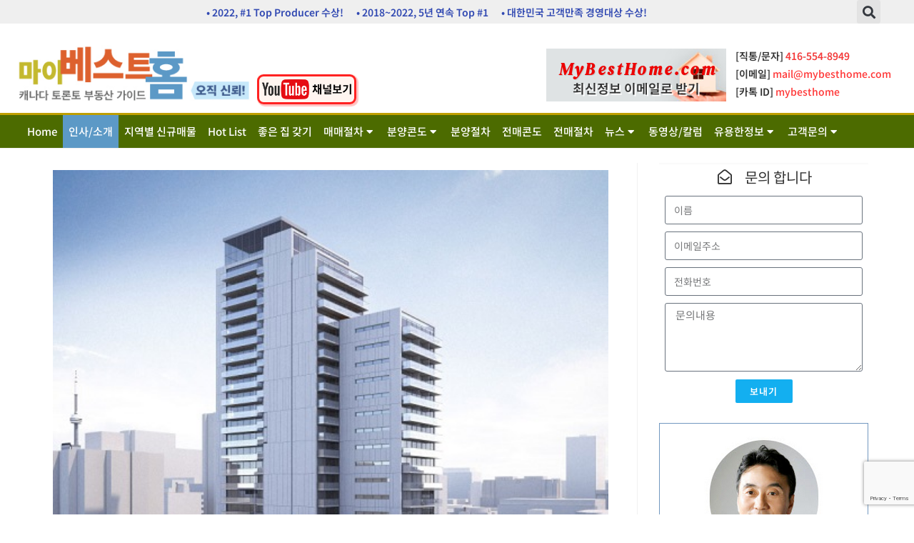

--- FILE ---
content_type: text/html; charset=UTF-8
request_url: http://mybesthome.com/new-condo-sale/%EB%8B%A4%EC%9A%B4%ED%83%80%EC%9A%B4-81-wellesley-%EC%BD%98%EB%8F%84-vvip-%EC%B5%9C%EC%B4%88%EB%B6%84%EC%96%91-%EC%95%88%EB%82%B4-2/
body_size: 31414
content:
<!DOCTYPE html>
<html class="html" lang="en-US">
<head>
	<meta charset="UTF-8">
	<link rel="profile" href="https://gmpg.org/xfn/11">

	<script>!function(e,c){e[c]=e[c]+(e[c]&&" ")+"quform-js"}(document.documentElement,"className");</script><meta name='robots' content='index, follow, max-image-preview:large, max-snippet:-1, max-video-preview:-1' />
	<style>img:is([sizes="auto" i], [sizes^="auto," i]) { contain-intrinsic-size: 3000px 1500px }</style>
	<meta name="viewport" content="width=device-width, initial-scale=1">
	<!-- This site is optimized with the Yoast SEO plugin v25.3 - https://yoast.com/wordpress/plugins/seo/ -->
	<title>다운타운 &quot;81 Wellesley&quot; 콘도 VVIP 최초분양 안내 - 마이베스트홈</title>
	<link rel="canonical" href="http://mybesthome.com/new-condo-sale/다운타운-81-wellesley-콘도-vvip-최초분양-안내-2/" />
	<meta property="og:locale" content="en_US" />
	<meta property="og:type" content="article" />
	<meta property="og:title" content="다운타운 &quot;81 Wellesley&quot; 콘도 VVIP 최초분양 안내 - 마이베스트홈" />
	<meta property="og:description" content="안녕하세요, 마이베스트홈 김일봉입니다. 얼마 전에 최초분양으로 알렫렸던 &#8220;81 Wellesley&#8221;콘도 분양 소식을 다시한번 알려드립니다. 다운타운 중심 Wellesley 지하철역이 도보로 3분이며, 다운타운 중심의 모든 편의시설과 Bloor의 쇼핑, 문화, 금융을 쉽게 이용할 수 있으며, 바로 인접에 Alexander Street공원과 Cawthra Aquare 공원이 있습니다. 특히 토론토대학과 라이어슨대학을 쉽게 도보통학할 수 있는 편리한 위치이며 9 피트의 높은 천정으로 넓은 시야와 넉넉한 [&hellip;]" />
	<meta property="og:url" content="http://mybesthome.com/new-condo-sale/다운타운-81-wellesley-콘도-vvip-최초분양-안내-2/" />
	<meta property="og:site_name" content="마이베스트홈" />
	<meta property="article:modified_time" content="2019-05-25T04:07:08+00:00" />
	<meta property="og:image" content="http://mybesthome.com/wp-content/uploads/2019/03/nSal000228-01.jpg" />
	<meta property="og:image:width" content="494" />
	<meta property="og:image:height" content="520" />
	<meta property="og:image:type" content="image/jpeg" />
	<meta name="twitter:card" content="summary_large_image" />
	<script type="application/ld+json" class="yoast-schema-graph">{"@context":"https://schema.org","@graph":[{"@type":"WebPage","@id":"http://mybesthome.com/new-condo-sale/%eb%8b%a4%ec%9a%b4%ed%83%80%ec%9a%b4-81-wellesley-%ec%bd%98%eb%8f%84-vvip-%ec%b5%9c%ec%b4%88%eb%b6%84%ec%96%91-%ec%95%88%eb%82%b4-2/","url":"http://mybesthome.com/new-condo-sale/%eb%8b%a4%ec%9a%b4%ed%83%80%ec%9a%b4-81-wellesley-%ec%bd%98%eb%8f%84-vvip-%ec%b5%9c%ec%b4%88%eb%b6%84%ec%96%91-%ec%95%88%eb%82%b4-2/","name":"다운타운 \"81 Wellesley\" 콘도 VVIP 최초분양 안내 - 마이베스트홈","isPartOf":{"@id":"http://mybesthome.com/#website"},"primaryImageOfPage":{"@id":"http://mybesthome.com/new-condo-sale/%eb%8b%a4%ec%9a%b4%ed%83%80%ec%9a%b4-81-wellesley-%ec%bd%98%eb%8f%84-vvip-%ec%b5%9c%ec%b4%88%eb%b6%84%ec%96%91-%ec%95%88%eb%82%b4-2/#primaryimage"},"image":{"@id":"http://mybesthome.com/new-condo-sale/%eb%8b%a4%ec%9a%b4%ed%83%80%ec%9a%b4-81-wellesley-%ec%bd%98%eb%8f%84-vvip-%ec%b5%9c%ec%b4%88%eb%b6%84%ec%96%91-%ec%95%88%eb%82%b4-2/#primaryimage"},"thumbnailUrl":"http://mybesthome.com/wp-content/uploads/2019/03/nSal000228-01.jpg","datePublished":"2016-07-25T00:00:00+00:00","dateModified":"2019-05-25T04:07:08+00:00","breadcrumb":{"@id":"http://mybesthome.com/new-condo-sale/%eb%8b%a4%ec%9a%b4%ed%83%80%ec%9a%b4-81-wellesley-%ec%bd%98%eb%8f%84-vvip-%ec%b5%9c%ec%b4%88%eb%b6%84%ec%96%91-%ec%95%88%eb%82%b4-2/#breadcrumb"},"inLanguage":"en-US","potentialAction":[{"@type":"ReadAction","target":["http://mybesthome.com/new-condo-sale/%eb%8b%a4%ec%9a%b4%ed%83%80%ec%9a%b4-81-wellesley-%ec%bd%98%eb%8f%84-vvip-%ec%b5%9c%ec%b4%88%eb%b6%84%ec%96%91-%ec%95%88%eb%82%b4-2/"]}]},{"@type":"ImageObject","inLanguage":"en-US","@id":"http://mybesthome.com/new-condo-sale/%eb%8b%a4%ec%9a%b4%ed%83%80%ec%9a%b4-81-wellesley-%ec%bd%98%eb%8f%84-vvip-%ec%b5%9c%ec%b4%88%eb%b6%84%ec%96%91-%ec%95%88%eb%82%b4-2/#primaryimage","url":"http://mybesthome.com/wp-content/uploads/2019/03/nSal000228-01.jpg","contentUrl":"http://mybesthome.com/wp-content/uploads/2019/03/nSal000228-01.jpg","width":494,"height":520},{"@type":"BreadcrumbList","@id":"http://mybesthome.com/new-condo-sale/%eb%8b%a4%ec%9a%b4%ed%83%80%ec%9a%b4-81-wellesley-%ec%bd%98%eb%8f%84-vvip-%ec%b5%9c%ec%b4%88%eb%b6%84%ec%96%91-%ec%95%88%eb%82%b4-2/#breadcrumb","itemListElement":[{"@type":"ListItem","position":1,"name":"Home","item":"http://mybesthome.com/"},{"@type":"ListItem","position":2,"name":"Condos","item":"http://mybesthome.com/new-condo-sale/"},{"@type":"ListItem","position":3,"name":"다운타운 &#8220;81 Wellesley&#8221; 콘도 VVIP 최초분양 안내"}]},{"@type":"WebSite","@id":"http://mybesthome.com/#website","url":"http://mybesthome.com/","name":"마이베스트홈","description":"캐나다 토론토 부동산 가이드, 콘도분양, 전매","publisher":{"@id":"http://mybesthome.com/#organization"},"potentialAction":[{"@type":"SearchAction","target":{"@type":"EntryPoint","urlTemplate":"http://mybesthome.com/?s={search_term_string}"},"query-input":{"@type":"PropertyValueSpecification","valueRequired":true,"valueName":"search_term_string"}}],"inLanguage":"en-US"},{"@type":"Organization","@id":"http://mybesthome.com/#organization","name":"My Best Home","url":"http://mybesthome.com/","logo":{"@type":"ImageObject","inLanguage":"en-US","@id":"http://mybesthome.com/#/schema/logo/image/","url":"http://mybesthome.com/wp-content/uploads/2019/04/mybesthome-logo-v2.png","contentUrl":"http://mybesthome.com/wp-content/uploads/2019/04/mybesthome-logo-v2.png","width":367,"height":89,"caption":"My Best Home"},"image":{"@id":"http://mybesthome.com/#/schema/logo/image/"}}]}</script>
	<!-- / Yoast SEO plugin. -->


<link rel='dns-prefetch' href='//use.fontawesome.com' />
<link rel="alternate" type="application/rss+xml" title="마이베스트홈 &raquo; Feed" href="http://mybesthome.com/feed/" />
<script>
window._wpemojiSettings = {"baseUrl":"https:\/\/s.w.org\/images\/core\/emoji\/16.0.1\/72x72\/","ext":".png","svgUrl":"https:\/\/s.w.org\/images\/core\/emoji\/16.0.1\/svg\/","svgExt":".svg","source":{"concatemoji":"http:\/\/mybesthome.com\/wp-includes\/js\/wp-emoji-release.min.js?ver=6.8.3"}};
/*! This file is auto-generated */
!function(s,n){var o,i,e;function c(e){try{var t={supportTests:e,timestamp:(new Date).valueOf()};sessionStorage.setItem(o,JSON.stringify(t))}catch(e){}}function p(e,t,n){e.clearRect(0,0,e.canvas.width,e.canvas.height),e.fillText(t,0,0);var t=new Uint32Array(e.getImageData(0,0,e.canvas.width,e.canvas.height).data),a=(e.clearRect(0,0,e.canvas.width,e.canvas.height),e.fillText(n,0,0),new Uint32Array(e.getImageData(0,0,e.canvas.width,e.canvas.height).data));return t.every(function(e,t){return e===a[t]})}function u(e,t){e.clearRect(0,0,e.canvas.width,e.canvas.height),e.fillText(t,0,0);for(var n=e.getImageData(16,16,1,1),a=0;a<n.data.length;a++)if(0!==n.data[a])return!1;return!0}function f(e,t,n,a){switch(t){case"flag":return n(e,"\ud83c\udff3\ufe0f\u200d\u26a7\ufe0f","\ud83c\udff3\ufe0f\u200b\u26a7\ufe0f")?!1:!n(e,"\ud83c\udde8\ud83c\uddf6","\ud83c\udde8\u200b\ud83c\uddf6")&&!n(e,"\ud83c\udff4\udb40\udc67\udb40\udc62\udb40\udc65\udb40\udc6e\udb40\udc67\udb40\udc7f","\ud83c\udff4\u200b\udb40\udc67\u200b\udb40\udc62\u200b\udb40\udc65\u200b\udb40\udc6e\u200b\udb40\udc67\u200b\udb40\udc7f");case"emoji":return!a(e,"\ud83e\udedf")}return!1}function g(e,t,n,a){var r="undefined"!=typeof WorkerGlobalScope&&self instanceof WorkerGlobalScope?new OffscreenCanvas(300,150):s.createElement("canvas"),o=r.getContext("2d",{willReadFrequently:!0}),i=(o.textBaseline="top",o.font="600 32px Arial",{});return e.forEach(function(e){i[e]=t(o,e,n,a)}),i}function t(e){var t=s.createElement("script");t.src=e,t.defer=!0,s.head.appendChild(t)}"undefined"!=typeof Promise&&(o="wpEmojiSettingsSupports",i=["flag","emoji"],n.supports={everything:!0,everythingExceptFlag:!0},e=new Promise(function(e){s.addEventListener("DOMContentLoaded",e,{once:!0})}),new Promise(function(t){var n=function(){try{var e=JSON.parse(sessionStorage.getItem(o));if("object"==typeof e&&"number"==typeof e.timestamp&&(new Date).valueOf()<e.timestamp+604800&&"object"==typeof e.supportTests)return e.supportTests}catch(e){}return null}();if(!n){if("undefined"!=typeof Worker&&"undefined"!=typeof OffscreenCanvas&&"undefined"!=typeof URL&&URL.createObjectURL&&"undefined"!=typeof Blob)try{var e="postMessage("+g.toString()+"("+[JSON.stringify(i),f.toString(),p.toString(),u.toString()].join(",")+"));",a=new Blob([e],{type:"text/javascript"}),r=new Worker(URL.createObjectURL(a),{name:"wpTestEmojiSupports"});return void(r.onmessage=function(e){c(n=e.data),r.terminate(),t(n)})}catch(e){}c(n=g(i,f,p,u))}t(n)}).then(function(e){for(var t in e)n.supports[t]=e[t],n.supports.everything=n.supports.everything&&n.supports[t],"flag"!==t&&(n.supports.everythingExceptFlag=n.supports.everythingExceptFlag&&n.supports[t]);n.supports.everythingExceptFlag=n.supports.everythingExceptFlag&&!n.supports.flag,n.DOMReady=!1,n.readyCallback=function(){n.DOMReady=!0}}).then(function(){return e}).then(function(){var e;n.supports.everything||(n.readyCallback(),(e=n.source||{}).concatemoji?t(e.concatemoji):e.wpemoji&&e.twemoji&&(t(e.twemoji),t(e.wpemoji)))}))}((window,document),window._wpemojiSettings);
</script>
<link rel='stylesheet' id='premium-addons-css' href='http://mybesthome.com/wp-content/plugins/premium-addons-for-elementor/assets/frontend/min-css/premium-addons.min.css?ver=4.11.13' media='all' />
<style id='wp-emoji-styles-inline-css'>

	img.wp-smiley, img.emoji {
		display: inline !important;
		border: none !important;
		box-shadow: none !important;
		height: 1em !important;
		width: 1em !important;
		margin: 0 0.07em !important;
		vertical-align: -0.1em !important;
		background: none !important;
		padding: 0 !important;
	}
</style>
<style id='font-awesome-svg-styles-default-inline-css'>
.svg-inline--fa {
  display: inline-block;
  height: 1em;
  overflow: visible;
  vertical-align: -.125em;
}
</style>
<link rel='stylesheet' id='font-awesome-svg-styles-css' href='http://mybesthome.com/wp-content/uploads/font-awesome/v6.5.1/css/svg-with-js.css' media='all' />
<style id='font-awesome-svg-styles-inline-css'>
   .wp-block-font-awesome-icon svg::before,
   .wp-rich-text-font-awesome-icon svg::before {content: unset;}
</style>
<link rel='stylesheet' id='embedpress-style-css' href='http://mybesthome.com/wp-content/plugins/embedpress/assets/css/embedpress.css?ver=4.2.7' media='all' />
<link rel='stylesheet' id='protect-link-css-css' href='http://mybesthome.com/wp-content/plugins/wp-copy-protect-with-color-design/css/protect_style.css?ver=6.8.3' media='all' />
<link rel='stylesheet' id='quform-css' href='http://mybesthome.com/wp-content/plugins/quform/cache/quform.css?ver=1724098422' media='all' />
<link rel='stylesheet' id='oceanwp-style-css' href='http://mybesthome.com/wp-content/themes/oceanwp/assets/css/style.min.css?ver=1.0' media='all' />
<link rel='stylesheet' id='child-style-css' href='http://mybesthome.com/wp-content/themes/oceanwp-child/style.css?ver=6.8.3' media='all' />
<link rel='stylesheet' id='font-awesome-css' href='http://mybesthome.com/wp-content/themes/oceanwp/assets/fonts/fontawesome/css/all.min.css?ver=6.4.2' media='all' />
<link rel='stylesheet' id='simple-line-icons-css' href='http://mybesthome.com/wp-content/themes/oceanwp/assets/css/third/simple-line-icons.min.css?ver=2.4.0' media='all' />
<link rel='stylesheet' id='font-awesome-official-css' href='https://use.fontawesome.com/releases/v6.5.1/css/all.css' media='all' integrity="sha384-t1nt8BQoYMLFN5p42tRAtuAAFQaCQODekUVeKKZrEnEyp4H2R0RHFz0KWpmj7i8g" crossorigin="anonymous" />
<link rel='stylesheet' id='elementor-icons-css' href='http://mybesthome.com/wp-content/plugins/elementor/assets/lib/eicons/css/elementor-icons.min.css?ver=5.40.0' media='all' />
<link rel='stylesheet' id='elementor-frontend-css' href='http://mybesthome.com/wp-content/plugins/elementor/assets/css/frontend.min.css?ver=3.29.2' media='all' />
<link rel='stylesheet' id='elementor-post-20463-css' href='http://mybesthome.com/wp-content/uploads/elementor/css/post-20463.css?ver=1749587596' media='all' />
<link rel='stylesheet' id='elementor-pro-css' href='http://mybesthome.com/wp-content/plugins/elementor-pro/assets/css/frontend.min.css?ver=3.23.3' media='all' />
<link rel='stylesheet' id='font-awesome-5-all-css' href='http://mybesthome.com/wp-content/plugins/elementor/assets/lib/font-awesome/css/all.min.css?ver=4.11.13' media='all' />
<link rel='stylesheet' id='font-awesome-4-shim-css' href='http://mybesthome.com/wp-content/plugins/elementor/assets/lib/font-awesome/css/v4-shims.min.css?ver=3.29.2' media='all' />
<link rel='stylesheet' id='elementor-post-3098-css' href='http://mybesthome.com/wp-content/uploads/elementor/css/post-3098.css?ver=1749587591' media='all' />
<link rel='stylesheet' id='elementor-post-3102-css' href='http://mybesthome.com/wp-content/uploads/elementor/css/post-3102.css?ver=1749587591' media='all' />
<link rel='stylesheet' id='elementor-post-17375-css' href='http://mybesthome.com/wp-content/uploads/elementor/css/post-17375.css?ver=1749588756' media='all' />
<link rel='stylesheet' id='dashicons-css' href='http://mybesthome.com/wp-includes/css/dashicons.min.css?ver=6.8.3' media='all' />
<link rel='stylesheet' id='oe-widgets-style-css' href='http://mybesthome.com/wp-content/plugins/ocean-extra/assets/css/widgets.css?ver=6.8.3' media='all' />
<link rel='stylesheet' id='wp-add-custom-css-css' href='http://mybesthome.com?display_custom_css=css&#038;ver=6.8.3' media='all' />
<link rel='stylesheet' id='font-awesome-official-v4shim-css' href='https://use.fontawesome.com/releases/v6.5.1/css/v4-shims.css' media='all' integrity="sha384-5Jfdy0XO8+vjCRofsSnGmxGSYjLfsjjTOABKxVr8BkfvlaAm14bIJc7Jcjfq/xQI" crossorigin="anonymous" />
<link rel='stylesheet' id='elementor-gf-local-roboto-css' href='http://mybesthome.com/wp-content/uploads/elementor/google-fonts/css/roboto.css?ver=1749587600' media='all' />
<link rel='stylesheet' id='elementor-gf-local-robotoslab-css' href='http://mybesthome.com/wp-content/uploads/elementor/google-fonts/css/robotoslab.css?ver=1749587605' media='all' />
<link rel='stylesheet' id='elementor-gf-local-dmserifdisplay-css' href='http://mybesthome.com/wp-content/uploads/elementor/google-fonts/css/dmserifdisplay.css?ver=1749587606' media='all' />
<link rel='stylesheet' id='elementor-icons-shared-0-css' href='http://mybesthome.com/wp-content/plugins/elementor/assets/lib/font-awesome/css/fontawesome.min.css?ver=5.15.3' media='all' />
<link rel='stylesheet' id='elementor-icons-fa-solid-css' href='http://mybesthome.com/wp-content/plugins/elementor/assets/lib/font-awesome/css/solid.min.css?ver=5.15.3' media='all' />
<link rel='stylesheet' id='elementor-icons-fa-regular-css' href='http://mybesthome.com/wp-content/plugins/elementor/assets/lib/font-awesome/css/regular.min.css?ver=5.15.3' media='all' />
<script id="jquery-core-js-extra">
var pp = {"ajax_url":"http:\/\/mybesthome.com\/wp-admin\/admin-ajax.php"};
</script>
<script src="http://mybesthome.com/wp-includes/js/jquery/jquery.min.js?ver=3.7.1" id="jquery-core-js"></script>
<script src="http://mybesthome.com/wp-includes/js/jquery/jquery-migrate.min.js?ver=3.4.1" id="jquery-migrate-js"></script>
<script src="http://mybesthome.com/wp-content/plugins/elementor/assets/lib/font-awesome/js/v4-shims.min.js?ver=3.29.2" id="font-awesome-4-shim-js"></script>
<link rel="https://api.w.org/" href="http://mybesthome.com/wp-json/" /><link rel="EditURI" type="application/rsd+xml" title="RSD" href="http://mybesthome.com/xmlrpc.php?rsd" />
<meta name="generator" content="WordPress 6.8.3" />
<link rel='shortlink' href='http://mybesthome.com/?p=4039' />
		
		<script type="text/javascript">
			jQuery(function($){
				$('.protect_contents-overlay').css('background-color', '#000000');
			});
		</script>

		
						<script type="text/javascript">
				jQuery(function($){
					$('img').attr('onmousedown', 'return false');
					$('img').attr('onselectstart','return false');
				    $(document).on('contextmenu',function(e){

							
								// ブラウザ全体を暗くする
								$('.protect_contents-overlay, .protect_alert').fadeIn();

								
								$('.protect_contents-overlay, .protect_alert').click(function(){	
									// ブラウザ全体を明るくする
									$('.protect_contents-overlay, .protect_alert').fadeOut();
								});
							

				        return false;
				    });
				});
				</script>

									<style>
					* {
					   -ms-user-select: none; /* IE 10+ */
					   -moz-user-select: -moz-none;
					   -khtml-user-select: none;
					   -webkit-user-select: none;
					   -webkit-touch-callout: none;
					   user-select: none;
					   }

					   input,textarea,select,option {
					   -ms-user-select: auto; /* IE 10+ */
					   -moz-user-select: auto;
					   -khtml-user-select: auto;
					   -webkit-user-select: auto;
					   user-select: auto;
				       }
					</style>
					
														
					
								
				
								
				
				
							<style type="text/css" media="screen">
				/**
				 * Plugin Name: Subtitles
				 * Plugin URI: http://wordpress.org/plugins/subtitles/
				 * Description: Easily add subtitles into your WordPress posts, pages, custom post types, and themes.
				 * Author: We Cobble
				 * Author URI: https://wecobble.com/
				 * Version: 2.2.0
				 * License: GNU General Public License v2 or later
				 * License URI: http://www.gnu.org/licenses/gpl-2.0.html
				 */

				/**
				 * Be explicit about this styling only applying to spans,
				 * since that's the default markup that's returned by
				 * Subtitles. If a developer overrides the default subtitles
				 * markup with another element or class, we don't want to stomp
				 * on that.
				 *
				 * @since 1.0.0
				 */
				span.entry-subtitle {
					display: block; /* Put subtitles on their own line by default. */
					font-size: 0.53333333333333em; /* Sensible scaling. It's assumed that post titles will be wrapped in heading tags. */
				}
				/**
				 * If subtitles are shown in comment areas, we'll hide them by default.
				 *
				 * @since 1.0.5
				 */
				#comments .comments-title span.entry-subtitle {
					display: none;
				}
			</style>		<script>
			document.documentElement.className = document.documentElement.className.replace('no-js', 'js');
		</script>
				<style>
			.no-js img.lazyload {
				display: none;
			}

			figure.wp-block-image img.lazyloading {
				min-width: 150px;
			}

						.lazyload, .lazyloading {
				opacity: 0;
			}

			.lazyloaded {
				opacity: 1;
				transition: opacity 400ms;
				transition-delay: 0ms;
			}

					</style>
		<meta name="generator" content="Elementor 3.29.2; features: additional_custom_breakpoints, e_local_google_fonts; settings: css_print_method-external, google_font-enabled, font_display-auto">
			<style>
				.e-con.e-parent:nth-of-type(n+4):not(.e-lazyloaded):not(.e-no-lazyload),
				.e-con.e-parent:nth-of-type(n+4):not(.e-lazyloaded):not(.e-no-lazyload) * {
					background-image: none !important;
				}
				@media screen and (max-height: 1024px) {
					.e-con.e-parent:nth-of-type(n+3):not(.e-lazyloaded):not(.e-no-lazyload),
					.e-con.e-parent:nth-of-type(n+3):not(.e-lazyloaded):not(.e-no-lazyload) * {
						background-image: none !important;
					}
				}
				@media screen and (max-height: 640px) {
					.e-con.e-parent:nth-of-type(n+2):not(.e-lazyloaded):not(.e-no-lazyload),
					.e-con.e-parent:nth-of-type(n+2):not(.e-lazyloaded):not(.e-no-lazyload) * {
						background-image: none !important;
					}
				}
			</style>
			<link rel="icon" href="http://mybesthome.com/wp-content/uploads/2022/12/cropped-mybesthome-icon-32x32.png" sizes="32x32" />
<link rel="icon" href="http://mybesthome.com/wp-content/uploads/2022/12/cropped-mybesthome-icon-192x192.png" sizes="192x192" />
<link rel="apple-touch-icon" href="http://mybesthome.com/wp-content/uploads/2022/12/cropped-mybesthome-icon-180x180.png" />
<meta name="msapplication-TileImage" content="http://mybesthome.com/wp-content/uploads/2022/12/cropped-mybesthome-icon-270x270.png" />
		<style id="wp-custom-css">
			.site-content .elementor-location-single .elementor-widget-theme-post-content .elementor-widget-container{font-size:17px}		</style>
		<style id="sccss">/* Enter Your Custom CSS Here */
/*p {
  margin: 4px;
}
/*
/* top menu - 인사소개 - 눈에 띄는 배경색 */
.elementor-nav-menu li.menu-item-3116 { background:#5c99c6;}


.elementor-pagination .page-numbers {
font-size: 15px;
padding: 5px;
}
.elementor-pagination .page-numbers.current, .elementor-pagination .page-numbers.current:hover {
    background-color: #3ea82870;
}

.sidebar-box ul { list-style: inherit; }

#right-sidebar .entry-subtitle {display:none;}

/* 분양 ,   뉴스 title color  */
.single-page-article .premium-title-header {
    color: #282828 !important;
}

/* top menu - submenu - down arrow  */
.elementor-nav-menu .sub-arrow {padding: 4px;}

/* quform option checkbox - border , page-Search Good House  */
.quform-1 .quform-input-checkbox .quform-option-label {border:1px solid #10a9bb !important;}</style><!-- OceanWP CSS -->
<style type="text/css">
/* Colors */body .theme-button,body input[type="submit"],body button[type="submit"],body button,body .button,body div.wpforms-container-full .wpforms-form input[type=submit],body div.wpforms-container-full .wpforms-form button[type=submit],body div.wpforms-container-full .wpforms-form .wpforms-page-button{border-color:#ffffff}body .theme-button:hover,body input[type="submit"]:hover,body button[type="submit"]:hover,body button:hover,body .button:hover,body div.wpforms-container-full .wpforms-form input[type=submit]:hover,body div.wpforms-container-full .wpforms-form input[type=submit]:active,body div.wpforms-container-full .wpforms-form button[type=submit]:hover,body div.wpforms-container-full .wpforms-form button[type=submit]:active,body div.wpforms-container-full .wpforms-form .wpforms-page-button:hover,body div.wpforms-container-full .wpforms-form .wpforms-page-button:active{border-color:#ffffff}label,body div.wpforms-container-full .wpforms-form .wpforms-field-label{color:#333333}.site-breadcrumbs,.background-image-page-header .site-breadcrumbs{color:#333333}body{color:#333333}/* OceanWP Style Settings CSS */.container{width:1240px}.theme-button,input[type="submit"],button[type="submit"],button,.button,body div.wpforms-container-full .wpforms-form input[type=submit],body div.wpforms-container-full .wpforms-form button[type=submit],body div.wpforms-container-full .wpforms-form .wpforms-page-button{border-style:solid}.theme-button,input[type="submit"],button[type="submit"],button,.button,body div.wpforms-container-full .wpforms-form input[type=submit],body div.wpforms-container-full .wpforms-form button[type=submit],body div.wpforms-container-full .wpforms-form .wpforms-page-button{border-width:1px}form input[type="text"],form input[type="password"],form input[type="email"],form input[type="url"],form input[type="date"],form input[type="month"],form input[type="time"],form input[type="datetime"],form input[type="datetime-local"],form input[type="week"],form input[type="number"],form input[type="search"],form input[type="tel"],form input[type="color"],form select,form textarea,.woocommerce .woocommerce-checkout .select2-container--default .select2-selection--single{border-style:solid}body div.wpforms-container-full .wpforms-form input[type=date],body div.wpforms-container-full .wpforms-form input[type=datetime],body div.wpforms-container-full .wpforms-form input[type=datetime-local],body div.wpforms-container-full .wpforms-form input[type=email],body div.wpforms-container-full .wpforms-form input[type=month],body div.wpforms-container-full .wpforms-form input[type=number],body div.wpforms-container-full .wpforms-form input[type=password],body div.wpforms-container-full .wpforms-form input[type=range],body div.wpforms-container-full .wpforms-form input[type=search],body div.wpforms-container-full .wpforms-form input[type=tel],body div.wpforms-container-full .wpforms-form input[type=text],body div.wpforms-container-full .wpforms-form input[type=time],body div.wpforms-container-full .wpforms-form input[type=url],body div.wpforms-container-full .wpforms-form input[type=week],body div.wpforms-container-full .wpforms-form select,body div.wpforms-container-full .wpforms-form textarea{border-style:solid}form input[type="text"],form input[type="password"],form input[type="email"],form input[type="url"],form input[type="date"],form input[type="month"],form input[type="time"],form input[type="datetime"],form input[type="datetime-local"],form input[type="week"],form input[type="number"],form input[type="search"],form input[type="tel"],form input[type="color"],form select,form textarea{border-radius:3px}body div.wpforms-container-full .wpforms-form input[type=date],body div.wpforms-container-full .wpforms-form input[type=datetime],body div.wpforms-container-full .wpforms-form input[type=datetime-local],body div.wpforms-container-full .wpforms-form input[type=email],body div.wpforms-container-full .wpforms-form input[type=month],body div.wpforms-container-full .wpforms-form input[type=number],body div.wpforms-container-full .wpforms-form input[type=password],body div.wpforms-container-full .wpforms-form input[type=range],body div.wpforms-container-full .wpforms-form input[type=search],body div.wpforms-container-full .wpforms-form input[type=tel],body div.wpforms-container-full .wpforms-form input[type=text],body div.wpforms-container-full .wpforms-form input[type=time],body div.wpforms-container-full .wpforms-form input[type=url],body div.wpforms-container-full .wpforms-form input[type=week],body div.wpforms-container-full .wpforms-form select,body div.wpforms-container-full .wpforms-form textarea{border-radius:3px}#main #content-wrap,.separate-layout #main #content-wrap{padding-top:20px;padding-bottom:0}/* Header */#site-header.has-header-media .overlay-header-media{background-color:rgba(0,0,0,0.5)}/* Typography */body{color:#333333}.single-post .entry-title{font-size:24px}
</style></head>

<body class="wp-singular new_condo_sale-template-default single single-new_condo_sale postid-4039 single-format-standard wp-embed-responsive wp-theme-oceanwp wp-child-theme-oceanwp-child oceanwp-theme dropdown-mobile default-breakpoint has-sidebar content-right-sidebar page-header-disabled elementor-default elementor-kit-20463 elementor-page-17375" itemscope="itemscope" itemtype="https://schema.org/WebPage">

	
	
	<div id="outer-wrap" class="site clr">

		<a class="skip-link screen-reader-text" href="#main">Skip to content</a>

		
		<div id="wrap" class="clr">

			
			
<header id="site-header" class="clr" data-height="74" itemscope="itemscope" itemtype="https://schema.org/WPHeader" role="banner">

			<div data-elementor-type="header" data-elementor-id="3098" class="elementor elementor-3098 elementor-location-header" data-elementor-post-type="elementor_library">
					<section class="elementor-section elementor-top-section elementor-element elementor-element-5786 elementor-section-boxed elementor-section-height-default elementor-section-height-default" data-id="5786" data-element_type="section" data-settings="{&quot;background_background&quot;:&quot;classic&quot;}">
						<div class="elementor-container elementor-column-gap-no">
					<div class="elementor-column elementor-col-50 elementor-top-column elementor-element elementor-element-4ae5" data-id="4ae5" data-element_type="column">
			<div class="elementor-widget-wrap elementor-element-populated">
						<div class="elementor-element elementor-element-69dc animated-slow elementor-invisible elementor-widget elementor-widget-heading" data-id="69dc" data-element_type="widget" data-settings="{&quot;_animation&quot;:&quot;flash&quot;,&quot;_animation_delay&quot;:1400}" data-widget_type="heading.default">
				<div class="elementor-widget-container">
					<h6 class="elementor-heading-title elementor-size-default"><a href="http://mybesthome.com/%eb%a7%88%ec%9d%b4%eb%b2%a0%ec%8a%a4%ed%8a%b8%ed%99%88-%ec%86%8c%ea%b0%9c/">• 2022, #1 Top Producer 수상! &nbsp;&nbsp;&nbsp;&nbsp; 
• 2018~2022, 5년 연속 Top #1  &nbsp;&nbsp;&nbsp;&nbsp; 
• 대한민국 고객만족 경영대상 수상!</a></h6>				</div>
				</div>
					</div>
		</div>
				<div class="elementor-column elementor-col-50 elementor-top-column elementor-element elementor-element-106b" data-id="106b" data-element_type="column">
			<div class="elementor-widget-wrap elementor-element-populated">
						<div class="elementor-element elementor-element-59ba elementor-search-form--skin-full_screen elementor-widget__width-initial elementor-widget elementor-widget-search-form" data-id="59ba" data-element_type="widget" data-settings="{&quot;skin&quot;:&quot;full_screen&quot;}" data-widget_type="search-form.default">
				<div class="elementor-widget-container">
							<search role="search">
			<form class="elementor-search-form" action="http://mybesthome.com" method="get">
												<div class="elementor-search-form__toggle" tabindex="0" role="button">
					<i aria-hidden="true" class="fas fa-search"></i>					<span class="elementor-screen-only">Search</span>
				</div>
								<div class="elementor-search-form__container">
					<label class="elementor-screen-only" for="elementor-search-form-59ba">Search</label>

					
					<input id="elementor-search-form-59ba" placeholder="Search..." class="elementor-search-form__input" type="search" name="s" value="">
					
					
										<div class="dialog-lightbox-close-button dialog-close-button" role="button" tabindex="0">
						<i aria-hidden="true" class="eicon-close"></i>						<span class="elementor-screen-only">Close this search box.</span>
					</div>
									</div>
			</form>
		</search>
						</div>
				</div>
					</div>
		</div>
					</div>
		</section>
				<section class="elementor-section elementor-top-section elementor-element elementor-element-21e3 elementor-section-height-min-height elementor-section-content-middle elementor-section-boxed elementor-section-height-default elementor-section-items-middle" data-id="21e3" data-element_type="section" data-settings="{&quot;background_background&quot;:&quot;gradient&quot;}">
						<div class="elementor-container elementor-column-gap-no">
					<div class="elementor-column elementor-col-16 elementor-top-column elementor-element elementor-element-1874" data-id="1874" data-element_type="column">
			<div class="elementor-widget-wrap elementor-element-populated">
						<div class="elementor-element elementor-element-6a36234 elementor-widget elementor-widget-image" data-id="6a36234" data-element_type="widget" data-widget_type="image.default">
				<div class="elementor-widget-container">
																<a href="/">
							<img width="367" height="89" data-src="http://mybesthome.com/wp-content/uploads/2019/04/mybesthome-logo-v2.png" class="attachment-large size-large wp-image-15820 lazyload" alt="" data-srcset="http://mybesthome.com/wp-content/uploads/2019/04/mybesthome-logo-v2.png 367w, http://mybesthome.com/wp-content/uploads/2019/04/mybesthome-logo-v2-300x73.png 300w" data-sizes="(max-width: 367px) 100vw, 367px" src="[data-uri]" style="--smush-placeholder-width: 367px; --smush-placeholder-aspect-ratio: 367/89;" />								</a>
															</div>
				</div>
					</div>
		</div>
				<div class="elementor-column elementor-col-16 elementor-top-column elementor-element elementor-element-c48c00a" data-id="c48c00a" data-element_type="column">
			<div class="elementor-widget-wrap elementor-element-populated">
						<div class="elementor-element elementor-element-63a59d5 elementor-widget__width-initial elementor-widget elementor-widget-image" data-id="63a59d5" data-element_type="widget" data-widget_type="image.default">
				<div class="elementor-widget-container">
																<a href="https://www.youtube.com/channel/UCF8NainWLxDy31KCS-fBCVA" target="_blank">
							<img width="500" height="132" data-src="http://mybesthome.com/wp-content/uploads/2024/02/youtube-channel-view-01.png" class="attachment-full size-full wp-image-31404 lazyload" alt="" data-srcset="http://mybesthome.com/wp-content/uploads/2024/02/youtube-channel-view-01.png 500w, http://mybesthome.com/wp-content/uploads/2024/02/youtube-channel-view-01-300x79.png 300w" data-sizes="(max-width: 500px) 100vw, 500px" src="[data-uri]" style="--smush-placeholder-width: 500px; --smush-placeholder-aspect-ratio: 500/132;" />								</a>
															</div>
				</div>
					</div>
		</div>
				<div class="elementor-column elementor-col-16 elementor-top-column elementor-element elementor-element-a6f1664" data-id="a6f1664" data-element_type="column">
			<div class="elementor-widget-wrap">
							</div>
		</div>
				<div class="elementor-column elementor-col-16 elementor-top-column elementor-element elementor-element-761ecca" data-id="761ecca" data-element_type="column">
			<div class="elementor-widget-wrap">
							</div>
		</div>
				<div class="elementor-column elementor-col-16 elementor-top-column elementor-element elementor-element-6612" data-id="6612" data-element_type="column">
			<div class="elementor-widget-wrap elementor-element-populated">
						<section class="elementor-section elementor-inner-section elementor-element elementor-element-c6e207f elementor-section-boxed elementor-section-height-default elementor-section-height-default" data-id="c6e207f" data-element_type="section">
						<div class="elementor-container elementor-column-gap-no">
					<div class="elementor-column elementor-col-100 elementor-inner-column elementor-element elementor-element-9258d59" data-id="9258d59" data-element_type="column" data-settings="{&quot;background_background&quot;:&quot;classic&quot;}">
			<div class="elementor-widget-wrap elementor-element-populated">
						<div class="elementor-element elementor-element-9dff015 elementor-widget elementor-widget-heading" data-id="9dff015" data-element_type="widget" data-widget_type="heading.default">
				<div class="elementor-widget-container">
					<h3 class="elementor-heading-title elementor-size-default"><a href="http://mybesthome.com/%ec%b5%9c%ec%8b%a0%ec%a0%95%eb%b3%b4%eb%b0%9b%ea%b8%b0/">MyBestHome.com</a></h3>				</div>
				</div>
				<div class="elementor-element elementor-element-a1cfaab elementor-widget elementor-widget-heading" data-id="a1cfaab" data-element_type="widget" data-widget_type="heading.default">
				<div class="elementor-widget-container">
					<h4 class="elementor-heading-title elementor-size-default"><a href="http://mybesthome.com/%ec%b5%9c%ec%8b%a0%ec%a0%95%eb%b3%b4%eb%b0%9b%ea%b8%b0/">최신정보 이메일로 받기</a></h4>				</div>
				</div>
					</div>
		</div>
					</div>
		</section>
					</div>
		</div>
				<div class="elementor-column elementor-col-16 elementor-top-column elementor-element elementor-element-d3a0916" data-id="d3a0916" data-element_type="column">
			<div class="elementor-widget-wrap elementor-element-populated">
						<div class="elementor-element elementor-element-dc770d1 premium-header-inline elementor-widget elementor-widget-premium-addon-dual-header" data-id="dc770d1" data-element_type="widget" data-widget_type="premium-addon-dual-header.default">
				<div class="elementor-widget-container">
					
					<span class="premium-dual-header-first-header "><span class="premium-dual-header-first-span">[직통/문자] </span><span class="premium-dual-header-second-header ">416-554-8949</span></span> 		
						</div>
				</div>
				<div class="elementor-element elementor-element-4b68cd9 premium-header-inline elementor-widget elementor-widget-premium-addon-dual-header" data-id="4b68cd9" data-element_type="widget" data-widget_type="premium-addon-dual-header.default">
				<div class="elementor-widget-container">
					
					<span class="premium-dual-header-first-header "><span class="premium-dual-header-first-span">[이메일] </span><span class="premium-dual-header-second-header ">mail@mybesthome.com</span></span> 		
						</div>
				</div>
				<div class="elementor-element elementor-element-1fe1ee3 premium-header-inline elementor-widget elementor-widget-premium-addon-dual-header" data-id="1fe1ee3" data-element_type="widget" data-widget_type="premium-addon-dual-header.default">
				<div class="elementor-widget-container">
					
					<span class="premium-dual-header-first-header "><span class="premium-dual-header-first-span">[카톡 ID] </span><span class="premium-dual-header-second-header ">mybesthome</span></span> 		
						</div>
				</div>
					</div>
		</div>
					</div>
		</section>
				<section class="elementor-section elementor-top-section elementor-element elementor-element-515e elementor-section-content-middle elementor-section-boxed elementor-section-height-default elementor-section-height-default" data-id="515e" data-element_type="section" data-settings="{&quot;background_background&quot;:&quot;classic&quot;}">
						<div class="elementor-container elementor-column-gap-no">
					<div class="elementor-column elementor-col-100 elementor-top-column elementor-element elementor-element-a99" data-id="a99" data-element_type="column">
			<div class="elementor-widget-wrap elementor-element-populated">
						<div class="elementor-element elementor-element-47e0 elementor-nav-menu--stretch elementor-nav-menu--dropdown-tablet elementor-nav-menu__text-align-aside elementor-nav-menu--toggle elementor-nav-menu--burger elementor-widget elementor-widget-nav-menu" data-id="47e0" data-element_type="widget" data-settings="{&quot;full_width&quot;:&quot;stretch&quot;,&quot;layout&quot;:&quot;horizontal&quot;,&quot;submenu_icon&quot;:{&quot;value&quot;:&quot;&lt;i class=\&quot;fas fa-caret-down\&quot;&gt;&lt;\/i&gt;&quot;,&quot;library&quot;:&quot;fa-solid&quot;},&quot;toggle&quot;:&quot;burger&quot;}" data-widget_type="nav-menu.default">
				<div class="elementor-widget-container">
								<nav aria-label="Menu" class="elementor-nav-menu--main elementor-nav-menu__container elementor-nav-menu--layout-horizontal e--pointer-background e--animation-fade">
				<ul id="menu-1-47e0" class="elementor-nav-menu"><li class="menu-item menu-item-type-custom menu-item-object-custom menu-item-home menu-item-3115"><a href="http://mybesthome.com/" class="elementor-item">Home</a></li>
<li class="menu-item menu-item-type-post_type menu-item-object-page menu-item-3116"><a href="http://mybesthome.com/%eb%a7%88%ec%9d%b4%eb%b2%a0%ec%8a%a4%ed%8a%b8%ed%99%88-%ec%86%8c%ea%b0%9c/" class="elementor-item">인사/소개</a></li>
<li class="menu-item menu-item-type-custom menu-item-object-custom menu-item-14553"><a href="http://mybesthome.com/regional-new-condo/광역토론토-지역별-신규매물입니다/" class="elementor-item">지역별 신규매물</a></li>
<li class="menu-item menu-item-type-post_type menu-item-object-page menu-item-32365"><a href="http://mybesthome.com/%ed%86%a0%eb%a1%a0%ed%86%a0-%ec%bd%98%eb%8f%84-%eb%b6%84%ec%96%91/%eb%a7%a4%eb%a7%a4%eb%b6%80%eb%8f%99%ec%82%b0/" class="elementor-item">Hot List</a></li>
<li class="menu-item menu-item-type-post_type menu-item-object-page menu-item-3139"><a href="http://mybesthome.com/%ec%a2%8b%ec%9d%80-%ec%a7%91-%ea%b0%96%ea%b8%b0/" class="elementor-item">좋은 집 갖기</a></li>
<li class="menu-item menu-item-type-custom menu-item-object-custom menu-item-has-children menu-item-14653"><a href="http://mybesthome.com/%ed%86%a0%eb%a1%a0%ed%86%a0-%ec%a3%bc%ed%83%9d-%ec%bd%98%eb%8f%84-%ea%b5%ac%ec%9e%85-%eb%a7%a4%eb%a7%a4/" class="elementor-item">매매절차</a>
<ul class="sub-menu elementor-nav-menu--dropdown">
	<li class="menu-item menu-item-type-post_type menu-item-object-page menu-item-14651"><a href="http://mybesthome.com/%ed%86%a0%eb%a1%a0%ed%86%a0-%ec%a3%bc%ed%83%9d-%ec%bd%98%eb%8f%84-%ea%b5%ac%ec%9e%85-%eb%a7%a4%eb%a7%a4/" class="elementor-sub-item">집을 살때</a></li>
	<li class="menu-item menu-item-type-post_type menu-item-object-page menu-item-14650"><a href="http://mybesthome.com/%ed%86%a0%eb%a1%a0%ed%86%a0-%ec%a3%bc%ed%83%9d-%ec%bd%98%eb%8f%84-%eb%a7%a4%ea%b0%81/" class="elementor-sub-item">집을 팔때</a></li>
</ul>
</li>
<li class="menu-item menu-item-type-post_type menu-item-object-page menu-item-has-children menu-item-14494"><a href="http://mybesthome.com/%ed%86%a0%eb%a1%a0%ed%86%a0-%ec%bd%98%eb%8f%84-%eb%b6%84%ec%96%91/" class="elementor-item">분양콘도</a>
<ul class="sub-menu elementor-nav-menu--dropdown">
	<li class="menu-item menu-item-type-post_type menu-item-object-page menu-item-17125"><a href="http://mybesthome.com/%ed%86%a0%eb%a1%a0%ed%86%a0-%ec%bd%98%eb%8f%84-%eb%b6%84%ec%96%91/" class="elementor-sub-item">전체보기</a></li>
	<li class="menu-item menu-item-type-post_type menu-item-object-page menu-item-16986"><a href="http://mybesthome.com/%ed%86%a0%eb%a1%a0%ed%86%a0-%ec%bd%98%eb%8f%84-%eb%b6%84%ec%96%91/%eb%8b%a4%ec%9a%b4%ed%83%80%ec%9a%b4/" class="elementor-sub-item">다운타운</a></li>
	<li class="menu-item menu-item-type-post_type menu-item-object-page menu-item-16985"><a href="http://mybesthome.com/%ed%86%a0%eb%a1%a0%ed%86%a0-%ec%bd%98%eb%8f%84-%eb%b6%84%ec%96%91/%eb%af%b8%eb%93%9c%ed%83%80%ec%9a%b4-%ec%97%90%ea%b8%80%eb%a7%81%ed%84%b4/" class="elementor-sub-item">미드타운(에글링턴)</a></li>
	<li class="menu-item menu-item-type-post_type menu-item-object-page menu-item-16984"><a href="http://mybesthome.com/%ed%86%a0%eb%a1%a0%ed%86%a0-%ec%bd%98%eb%8f%84-%eb%b6%84%ec%96%91/%eb%85%b8%ec%8a%a4%ec%9a%95/" class="elementor-sub-item">노스욕/(이스트)욕/스카보로</a></li>
	<li class="menu-item menu-item-type-post_type menu-item-object-page menu-item-16983"><a href="http://mybesthome.com/%ed%86%a0%eb%a1%a0%ed%86%a0-%ec%bd%98%eb%8f%84-%eb%b6%84%ec%96%91/%ec%9d%b4%ed%86%a0%eb%b9%84%ec%bd%94/" class="elementor-sub-item">이토비코</a></li>
	<li class="menu-item menu-item-type-post_type menu-item-object-page menu-item-15147"><a href="http://mybesthome.com/%ed%86%a0%eb%a1%a0%ed%86%a0-%ec%bd%98%eb%8f%84-%eb%b6%84%ec%96%91/new-condos-vaughan/" class="elementor-sub-item">반/리치몬드힐/오로라/뉴마켓</a></li>
	<li class="menu-item menu-item-type-post_type menu-item-object-page menu-item-15146"><a href="http://mybesthome.com/%ed%86%a0%eb%a1%a0%ed%86%a0-%ec%bd%98%eb%8f%84-%eb%b6%84%ec%96%91/new-condos-mississauga/" class="elementor-sub-item">미시사가/옥빌/벌링턴/밀튼</a></li>
	<li class="menu-item menu-item-type-post_type menu-item-object-page menu-item-24425"><a href="http://mybesthome.com/%ed%86%a0%eb%a1%a0%ed%86%a0-%ec%bd%98%eb%8f%84-%eb%b6%84%ec%96%91/%ed%94%bc%ec%bb%a4%eb%a7%81-%ec%97%90%ec%9d%b4%ec%a0%9d%ec%8a%a4-%ec%98%a4%ec%83%a4%ec%99%80-%ec%9c%97%eb%b9%84/" class="elementor-sub-item">피커링/에이젝스/오샤와/윗비</a></li>
	<li class="menu-item menu-item-type-post_type menu-item-object-page menu-item-15145"><a href="http://mybesthome.com/%ed%86%a0%eb%a1%a0%ed%86%a0-%ec%bd%98%eb%8f%84-%eb%b6%84%ec%96%91/new-condos-rest/" class="elementor-sub-item">기타</a></li>
</ul>
</li>
<li class="menu-item menu-item-type-post_type menu-item-object-page menu-item-3118"><a href="http://mybesthome.com/%ed%86%a0%eb%a1%a0%ed%86%a0-%ec%bd%98%eb%8f%84-%eb%b6%84%ec%96%91-%ec%a0%88%ec%b0%a8/" class="elementor-item">분양절차</a></li>
<li class="menu-item menu-item-type-post_type menu-item-object-page menu-item-15910"><a href="http://mybesthome.com/%ed%86%a0%eb%a1%a0%ed%86%a0-%ec%bd%98%eb%8f%84-%ec%a0%84%eb%a7%a4/%ec%a0%84%ec%b2%b4/" class="elementor-item">전매콘도</a></li>
<li class="menu-item menu-item-type-post_type menu-item-object-page menu-item-3122"><a href="http://mybesthome.com/%ed%86%a0%eb%a1%a0%ed%86%a0-%ec%bd%98%eb%8f%84-%ec%a0%84%eb%a7%a4-%ec%a0%88%ec%b0%a8/" class="elementor-item">전매절차</a></li>
<li class="menu-item menu-item-type-post_type menu-item-object-page menu-item-has-children menu-item-14499"><a href="http://mybesthome.com/%eb%89%b4%ec%8a%a4-%ed%86%a0%eb%a1%a0%ed%86%a0-%ec%ba%90%eb%82%98%eb%8b%a4/" class="elementor-item">뉴스</a>
<ul class="sub-menu elementor-nav-menu--dropdown">
	<li class="menu-item menu-item-type-post_type menu-item-object-page menu-item-15367"><a href="http://mybesthome.com/%eb%89%b4%ec%8a%a4-%ed%86%a0%eb%a1%a0%ed%86%a0-%ec%ba%90%eb%82%98%eb%8b%a4/" class="elementor-sub-item">전체보기</a></li>
	<li class="menu-item menu-item-type-post_type menu-item-object-page menu-item-15366"><a href="http://mybesthome.com/%eb%89%b4%ec%8a%a4-%ed%86%a0%eb%a1%a0%ed%86%a0-%ec%ba%90%eb%82%98%eb%8b%a4/%eb%89%b4%ec%8a%a4-%ed%86%a0%eb%a1%a0%ed%86%a0-%ec%9d%b4%eb%af%bc/" class="elementor-sub-item">이민</a></li>
	<li class="menu-item menu-item-type-post_type menu-item-object-page menu-item-15365"><a href="http://mybesthome.com/%eb%89%b4%ec%8a%a4-%ed%86%a0%eb%a1%a0%ed%86%a0-%ec%ba%90%eb%82%98%eb%8b%a4/%eb%89%b4%ec%8a%a4-%ec%9c%a0%ed%95%99-%ea%b5%90%ec%9c%a1/" class="elementor-sub-item">유학/교육</a></li>
	<li class="menu-item menu-item-type-post_type menu-item-object-page menu-item-15364"><a href="http://mybesthome.com/%eb%89%b4%ec%8a%a4-%ed%86%a0%eb%a1%a0%ed%86%a0-%ec%ba%90%eb%82%98%eb%8b%a4/%eb%89%b4%ec%8a%a4-%ed%86%a0%eb%a1%a0%ed%86%a0-%eb%8c%80%ed%95%99/" class="elementor-sub-item">대학</a></li>
	<li class="menu-item menu-item-type-post_type menu-item-object-page menu-item-15363"><a href="http://mybesthome.com/%eb%89%b4%ec%8a%a4-%ed%86%a0%eb%a1%a0%ed%86%a0-%ec%ba%90%eb%82%98%eb%8b%a4/%eb%89%b4%ec%8a%a4-%ed%86%a0%eb%a1%a0%ed%86%a0-%eb%b6%80%eb%8f%99%ec%82%b0/" class="elementor-sub-item">부동산</a></li>
	<li class="menu-item menu-item-type-post_type menu-item-object-page menu-item-15362"><a href="http://mybesthome.com/%eb%89%b4%ec%8a%a4-%ed%86%a0%eb%a1%a0%ed%86%a0-%ec%ba%90%eb%82%98%eb%8b%a4/%eb%89%b4%ec%8a%a4-%ed%86%a0%eb%a1%a0%ed%86%a0-%ec%82%ac%ed%9a%8c%ea%b2%bd%ec%a0%9c/" class="elementor-sub-item">사회경제</a></li>
	<li class="menu-item menu-item-type-post_type menu-item-object-page menu-item-15361"><a href="http://mybesthome.com/%eb%89%b4%ec%8a%a4-%ed%86%a0%eb%a1%a0%ed%86%a0-%ec%ba%90%eb%82%98%eb%8b%a4/%eb%89%b4%ec%8a%a4-%ed%86%a0%eb%a1%a0%ed%86%a0-%ec%97%ac%ea%b0%80-%ec%97%ac%ed%96%89/" class="elementor-sub-item">여가/여행</a></li>
	<li class="menu-item menu-item-type-post_type menu-item-object-page menu-item-15360"><a href="http://mybesthome.com/%eb%89%b4%ec%8a%a4-%ed%86%a0%eb%a1%a0%ed%86%a0-%ec%ba%90%eb%82%98%eb%8b%a4/%eb%89%b4%ec%8a%a4-%ea%b3%b5%ec%a7%80%ec%82%ac%ed%95%ad/" class="elementor-sub-item">공지사항</a></li>
</ul>
</li>
<li class="menu-item menu-item-type-post_type menu-item-object-page menu-item-14629"><a href="http://mybesthome.com/%ec%b9%bc%eb%9f%bc/" class="elementor-item">동영상/칼럼</a></li>
<li class="menu-item menu-item-type-custom menu-item-object-custom menu-item-has-children menu-item-3142"><a href="#" class="elementor-item elementor-item-anchor">유용한정보</a>
<ul class="sub-menu elementor-nav-menu--dropdown">
	<li class="menu-item menu-item-type-post_type menu-item-object-page menu-item-15159"><a href="http://mybesthome.com/%ec%9c%a0%ec%9a%a9%ed%95%9c-%ec%82%ac%ec%9d%b4%ed%8a%b8/" class="elementor-sub-item">유용한 사이트</a></li>
	<li class="menu-item menu-item-type-post_type menu-item-object-page menu-item-14673"><a href="http://mybesthome.com/%ed%86%a0%eb%a1%a0%ed%86%a0-%eb%b6%80%eb%8f%99%ec%82%b0-%ec%9d%b8%ed%85%8c%eb%a6%ac%ec%96%b4/" class="elementor-sub-item">인테리어</a></li>
	<li class="menu-item menu-item-type-post_type menu-item-object-page menu-item-14793"><a href="http://mybesthome.com/%ed%86%a0%eb%a1%a0%ed%86%a0-%eb%b6%80%eb%8f%99%ec%82%b0-%ec%a0%95%ec%9b%90/" class="elementor-sub-item">정원</a></li>
</ul>
</li>
<li class="menu-item menu-item-type-custom menu-item-object-custom menu-item-has-children menu-item-16632"><a href="#" class="elementor-item elementor-item-anchor">고객문의</a>
<ul class="sub-menu elementor-nav-menu--dropdown">
	<li class="menu-item menu-item-type-post_type menu-item-object-page menu-item-31449"><a href="http://mybesthome.com/%ec%b5%9c%ec%8b%a0%ec%a0%95%eb%b3%b4%eb%b0%9b%ea%b8%b0/" class="elementor-sub-item">최신 부동산정보 받기</a></li>
	<li class="menu-item menu-item-type-post_type menu-item-object-page menu-item-3145"><a href="http://mybesthome.com/%ed%86%a0%eb%a1%a0%ed%86%a0-%ec%bd%98%eb%8f%84-%eb%b6%84%ec%96%91-%eb%b6%80%eb%8f%99%ec%82%b0-%eb%a7%a4%eb%a7%a4-%eb%ac%b8%ec%9d%98/" class="elementor-sub-item">고객문의</a></li>
	<li class="menu-item menu-item-type-post_type menu-item-object-page menu-item-16634"><a href="http://mybesthome.com/%eb%b6%84%ec%96%91%ec%8b%a0%ec%b2%ad/" class="elementor-sub-item">분양신청</a></li>
	<li class="menu-item menu-item-type-post_type menu-item-object-page menu-item-16633"><a href="http://mybesthome.com/%ec%a7%91%eb%b3%b4%ea%b8%b0-%ec%8b%a0%ec%b2%ad/" class="elementor-sub-item">집보기 신청</a></li>
	<li class="menu-item menu-item-type-post_type menu-item-object-page menu-item-16668"><a href="http://mybesthome.com/%eb%a7%a4%ea%b0%81%ec%83%81%eb%8b%b4/" class="elementor-sub-item">매각 상담</a></li>
</ul>
</li>
</ul>			</nav>
					<div class="elementor-menu-toggle" role="button" tabindex="0" aria-label="Menu Toggle" aria-expanded="false">
			<i aria-hidden="true" role="presentation" class="elementor-menu-toggle__icon--open eicon-menu-bar"></i><i aria-hidden="true" role="presentation" class="elementor-menu-toggle__icon--close eicon-close"></i>			<span class="elementor-screen-only">Menu</span>
		</div>
					<nav class="elementor-nav-menu--dropdown elementor-nav-menu__container" aria-hidden="true">
				<ul id="menu-2-47e0" class="elementor-nav-menu"><li class="menu-item menu-item-type-custom menu-item-object-custom menu-item-home menu-item-3115"><a href="http://mybesthome.com/" class="elementor-item" tabindex="-1">Home</a></li>
<li class="menu-item menu-item-type-post_type menu-item-object-page menu-item-3116"><a href="http://mybesthome.com/%eb%a7%88%ec%9d%b4%eb%b2%a0%ec%8a%a4%ed%8a%b8%ed%99%88-%ec%86%8c%ea%b0%9c/" class="elementor-item" tabindex="-1">인사/소개</a></li>
<li class="menu-item menu-item-type-custom menu-item-object-custom menu-item-14553"><a href="http://mybesthome.com/regional-new-condo/광역토론토-지역별-신규매물입니다/" class="elementor-item" tabindex="-1">지역별 신규매물</a></li>
<li class="menu-item menu-item-type-post_type menu-item-object-page menu-item-32365"><a href="http://mybesthome.com/%ed%86%a0%eb%a1%a0%ed%86%a0-%ec%bd%98%eb%8f%84-%eb%b6%84%ec%96%91/%eb%a7%a4%eb%a7%a4%eb%b6%80%eb%8f%99%ec%82%b0/" class="elementor-item" tabindex="-1">Hot List</a></li>
<li class="menu-item menu-item-type-post_type menu-item-object-page menu-item-3139"><a href="http://mybesthome.com/%ec%a2%8b%ec%9d%80-%ec%a7%91-%ea%b0%96%ea%b8%b0/" class="elementor-item" tabindex="-1">좋은 집 갖기</a></li>
<li class="menu-item menu-item-type-custom menu-item-object-custom menu-item-has-children menu-item-14653"><a href="http://mybesthome.com/%ed%86%a0%eb%a1%a0%ed%86%a0-%ec%a3%bc%ed%83%9d-%ec%bd%98%eb%8f%84-%ea%b5%ac%ec%9e%85-%eb%a7%a4%eb%a7%a4/" class="elementor-item" tabindex="-1">매매절차</a>
<ul class="sub-menu elementor-nav-menu--dropdown">
	<li class="menu-item menu-item-type-post_type menu-item-object-page menu-item-14651"><a href="http://mybesthome.com/%ed%86%a0%eb%a1%a0%ed%86%a0-%ec%a3%bc%ed%83%9d-%ec%bd%98%eb%8f%84-%ea%b5%ac%ec%9e%85-%eb%a7%a4%eb%a7%a4/" class="elementor-sub-item" tabindex="-1">집을 살때</a></li>
	<li class="menu-item menu-item-type-post_type menu-item-object-page menu-item-14650"><a href="http://mybesthome.com/%ed%86%a0%eb%a1%a0%ed%86%a0-%ec%a3%bc%ed%83%9d-%ec%bd%98%eb%8f%84-%eb%a7%a4%ea%b0%81/" class="elementor-sub-item" tabindex="-1">집을 팔때</a></li>
</ul>
</li>
<li class="menu-item menu-item-type-post_type menu-item-object-page menu-item-has-children menu-item-14494"><a href="http://mybesthome.com/%ed%86%a0%eb%a1%a0%ed%86%a0-%ec%bd%98%eb%8f%84-%eb%b6%84%ec%96%91/" class="elementor-item" tabindex="-1">분양콘도</a>
<ul class="sub-menu elementor-nav-menu--dropdown">
	<li class="menu-item menu-item-type-post_type menu-item-object-page menu-item-17125"><a href="http://mybesthome.com/%ed%86%a0%eb%a1%a0%ed%86%a0-%ec%bd%98%eb%8f%84-%eb%b6%84%ec%96%91/" class="elementor-sub-item" tabindex="-1">전체보기</a></li>
	<li class="menu-item menu-item-type-post_type menu-item-object-page menu-item-16986"><a href="http://mybesthome.com/%ed%86%a0%eb%a1%a0%ed%86%a0-%ec%bd%98%eb%8f%84-%eb%b6%84%ec%96%91/%eb%8b%a4%ec%9a%b4%ed%83%80%ec%9a%b4/" class="elementor-sub-item" tabindex="-1">다운타운</a></li>
	<li class="menu-item menu-item-type-post_type menu-item-object-page menu-item-16985"><a href="http://mybesthome.com/%ed%86%a0%eb%a1%a0%ed%86%a0-%ec%bd%98%eb%8f%84-%eb%b6%84%ec%96%91/%eb%af%b8%eb%93%9c%ed%83%80%ec%9a%b4-%ec%97%90%ea%b8%80%eb%a7%81%ed%84%b4/" class="elementor-sub-item" tabindex="-1">미드타운(에글링턴)</a></li>
	<li class="menu-item menu-item-type-post_type menu-item-object-page menu-item-16984"><a href="http://mybesthome.com/%ed%86%a0%eb%a1%a0%ed%86%a0-%ec%bd%98%eb%8f%84-%eb%b6%84%ec%96%91/%eb%85%b8%ec%8a%a4%ec%9a%95/" class="elementor-sub-item" tabindex="-1">노스욕/(이스트)욕/스카보로</a></li>
	<li class="menu-item menu-item-type-post_type menu-item-object-page menu-item-16983"><a href="http://mybesthome.com/%ed%86%a0%eb%a1%a0%ed%86%a0-%ec%bd%98%eb%8f%84-%eb%b6%84%ec%96%91/%ec%9d%b4%ed%86%a0%eb%b9%84%ec%bd%94/" class="elementor-sub-item" tabindex="-1">이토비코</a></li>
	<li class="menu-item menu-item-type-post_type menu-item-object-page menu-item-15147"><a href="http://mybesthome.com/%ed%86%a0%eb%a1%a0%ed%86%a0-%ec%bd%98%eb%8f%84-%eb%b6%84%ec%96%91/new-condos-vaughan/" class="elementor-sub-item" tabindex="-1">반/리치몬드힐/오로라/뉴마켓</a></li>
	<li class="menu-item menu-item-type-post_type menu-item-object-page menu-item-15146"><a href="http://mybesthome.com/%ed%86%a0%eb%a1%a0%ed%86%a0-%ec%bd%98%eb%8f%84-%eb%b6%84%ec%96%91/new-condos-mississauga/" class="elementor-sub-item" tabindex="-1">미시사가/옥빌/벌링턴/밀튼</a></li>
	<li class="menu-item menu-item-type-post_type menu-item-object-page menu-item-24425"><a href="http://mybesthome.com/%ed%86%a0%eb%a1%a0%ed%86%a0-%ec%bd%98%eb%8f%84-%eb%b6%84%ec%96%91/%ed%94%bc%ec%bb%a4%eb%a7%81-%ec%97%90%ec%9d%b4%ec%a0%9d%ec%8a%a4-%ec%98%a4%ec%83%a4%ec%99%80-%ec%9c%97%eb%b9%84/" class="elementor-sub-item" tabindex="-1">피커링/에이젝스/오샤와/윗비</a></li>
	<li class="menu-item menu-item-type-post_type menu-item-object-page menu-item-15145"><a href="http://mybesthome.com/%ed%86%a0%eb%a1%a0%ed%86%a0-%ec%bd%98%eb%8f%84-%eb%b6%84%ec%96%91/new-condos-rest/" class="elementor-sub-item" tabindex="-1">기타</a></li>
</ul>
</li>
<li class="menu-item menu-item-type-post_type menu-item-object-page menu-item-3118"><a href="http://mybesthome.com/%ed%86%a0%eb%a1%a0%ed%86%a0-%ec%bd%98%eb%8f%84-%eb%b6%84%ec%96%91-%ec%a0%88%ec%b0%a8/" class="elementor-item" tabindex="-1">분양절차</a></li>
<li class="menu-item menu-item-type-post_type menu-item-object-page menu-item-15910"><a href="http://mybesthome.com/%ed%86%a0%eb%a1%a0%ed%86%a0-%ec%bd%98%eb%8f%84-%ec%a0%84%eb%a7%a4/%ec%a0%84%ec%b2%b4/" class="elementor-item" tabindex="-1">전매콘도</a></li>
<li class="menu-item menu-item-type-post_type menu-item-object-page menu-item-3122"><a href="http://mybesthome.com/%ed%86%a0%eb%a1%a0%ed%86%a0-%ec%bd%98%eb%8f%84-%ec%a0%84%eb%a7%a4-%ec%a0%88%ec%b0%a8/" class="elementor-item" tabindex="-1">전매절차</a></li>
<li class="menu-item menu-item-type-post_type menu-item-object-page menu-item-has-children menu-item-14499"><a href="http://mybesthome.com/%eb%89%b4%ec%8a%a4-%ed%86%a0%eb%a1%a0%ed%86%a0-%ec%ba%90%eb%82%98%eb%8b%a4/" class="elementor-item" tabindex="-1">뉴스</a>
<ul class="sub-menu elementor-nav-menu--dropdown">
	<li class="menu-item menu-item-type-post_type menu-item-object-page menu-item-15367"><a href="http://mybesthome.com/%eb%89%b4%ec%8a%a4-%ed%86%a0%eb%a1%a0%ed%86%a0-%ec%ba%90%eb%82%98%eb%8b%a4/" class="elementor-sub-item" tabindex="-1">전체보기</a></li>
	<li class="menu-item menu-item-type-post_type menu-item-object-page menu-item-15366"><a href="http://mybesthome.com/%eb%89%b4%ec%8a%a4-%ed%86%a0%eb%a1%a0%ed%86%a0-%ec%ba%90%eb%82%98%eb%8b%a4/%eb%89%b4%ec%8a%a4-%ed%86%a0%eb%a1%a0%ed%86%a0-%ec%9d%b4%eb%af%bc/" class="elementor-sub-item" tabindex="-1">이민</a></li>
	<li class="menu-item menu-item-type-post_type menu-item-object-page menu-item-15365"><a href="http://mybesthome.com/%eb%89%b4%ec%8a%a4-%ed%86%a0%eb%a1%a0%ed%86%a0-%ec%ba%90%eb%82%98%eb%8b%a4/%eb%89%b4%ec%8a%a4-%ec%9c%a0%ed%95%99-%ea%b5%90%ec%9c%a1/" class="elementor-sub-item" tabindex="-1">유학/교육</a></li>
	<li class="menu-item menu-item-type-post_type menu-item-object-page menu-item-15364"><a href="http://mybesthome.com/%eb%89%b4%ec%8a%a4-%ed%86%a0%eb%a1%a0%ed%86%a0-%ec%ba%90%eb%82%98%eb%8b%a4/%eb%89%b4%ec%8a%a4-%ed%86%a0%eb%a1%a0%ed%86%a0-%eb%8c%80%ed%95%99/" class="elementor-sub-item" tabindex="-1">대학</a></li>
	<li class="menu-item menu-item-type-post_type menu-item-object-page menu-item-15363"><a href="http://mybesthome.com/%eb%89%b4%ec%8a%a4-%ed%86%a0%eb%a1%a0%ed%86%a0-%ec%ba%90%eb%82%98%eb%8b%a4/%eb%89%b4%ec%8a%a4-%ed%86%a0%eb%a1%a0%ed%86%a0-%eb%b6%80%eb%8f%99%ec%82%b0/" class="elementor-sub-item" tabindex="-1">부동산</a></li>
	<li class="menu-item menu-item-type-post_type menu-item-object-page menu-item-15362"><a href="http://mybesthome.com/%eb%89%b4%ec%8a%a4-%ed%86%a0%eb%a1%a0%ed%86%a0-%ec%ba%90%eb%82%98%eb%8b%a4/%eb%89%b4%ec%8a%a4-%ed%86%a0%eb%a1%a0%ed%86%a0-%ec%82%ac%ed%9a%8c%ea%b2%bd%ec%a0%9c/" class="elementor-sub-item" tabindex="-1">사회경제</a></li>
	<li class="menu-item menu-item-type-post_type menu-item-object-page menu-item-15361"><a href="http://mybesthome.com/%eb%89%b4%ec%8a%a4-%ed%86%a0%eb%a1%a0%ed%86%a0-%ec%ba%90%eb%82%98%eb%8b%a4/%eb%89%b4%ec%8a%a4-%ed%86%a0%eb%a1%a0%ed%86%a0-%ec%97%ac%ea%b0%80-%ec%97%ac%ed%96%89/" class="elementor-sub-item" tabindex="-1">여가/여행</a></li>
	<li class="menu-item menu-item-type-post_type menu-item-object-page menu-item-15360"><a href="http://mybesthome.com/%eb%89%b4%ec%8a%a4-%ed%86%a0%eb%a1%a0%ed%86%a0-%ec%ba%90%eb%82%98%eb%8b%a4/%eb%89%b4%ec%8a%a4-%ea%b3%b5%ec%a7%80%ec%82%ac%ed%95%ad/" class="elementor-sub-item" tabindex="-1">공지사항</a></li>
</ul>
</li>
<li class="menu-item menu-item-type-post_type menu-item-object-page menu-item-14629"><a href="http://mybesthome.com/%ec%b9%bc%eb%9f%bc/" class="elementor-item" tabindex="-1">동영상/칼럼</a></li>
<li class="menu-item menu-item-type-custom menu-item-object-custom menu-item-has-children menu-item-3142"><a href="#" class="elementor-item elementor-item-anchor" tabindex="-1">유용한정보</a>
<ul class="sub-menu elementor-nav-menu--dropdown">
	<li class="menu-item menu-item-type-post_type menu-item-object-page menu-item-15159"><a href="http://mybesthome.com/%ec%9c%a0%ec%9a%a9%ed%95%9c-%ec%82%ac%ec%9d%b4%ed%8a%b8/" class="elementor-sub-item" tabindex="-1">유용한 사이트</a></li>
	<li class="menu-item menu-item-type-post_type menu-item-object-page menu-item-14673"><a href="http://mybesthome.com/%ed%86%a0%eb%a1%a0%ed%86%a0-%eb%b6%80%eb%8f%99%ec%82%b0-%ec%9d%b8%ed%85%8c%eb%a6%ac%ec%96%b4/" class="elementor-sub-item" tabindex="-1">인테리어</a></li>
	<li class="menu-item menu-item-type-post_type menu-item-object-page menu-item-14793"><a href="http://mybesthome.com/%ed%86%a0%eb%a1%a0%ed%86%a0-%eb%b6%80%eb%8f%99%ec%82%b0-%ec%a0%95%ec%9b%90/" class="elementor-sub-item" tabindex="-1">정원</a></li>
</ul>
</li>
<li class="menu-item menu-item-type-custom menu-item-object-custom menu-item-has-children menu-item-16632"><a href="#" class="elementor-item elementor-item-anchor" tabindex="-1">고객문의</a>
<ul class="sub-menu elementor-nav-menu--dropdown">
	<li class="menu-item menu-item-type-post_type menu-item-object-page menu-item-31449"><a href="http://mybesthome.com/%ec%b5%9c%ec%8b%a0%ec%a0%95%eb%b3%b4%eb%b0%9b%ea%b8%b0/" class="elementor-sub-item" tabindex="-1">최신 부동산정보 받기</a></li>
	<li class="menu-item menu-item-type-post_type menu-item-object-page menu-item-3145"><a href="http://mybesthome.com/%ed%86%a0%eb%a1%a0%ed%86%a0-%ec%bd%98%eb%8f%84-%eb%b6%84%ec%96%91-%eb%b6%80%eb%8f%99%ec%82%b0-%eb%a7%a4%eb%a7%a4-%eb%ac%b8%ec%9d%98/" class="elementor-sub-item" tabindex="-1">고객문의</a></li>
	<li class="menu-item menu-item-type-post_type menu-item-object-page menu-item-16634"><a href="http://mybesthome.com/%eb%b6%84%ec%96%91%ec%8b%a0%ec%b2%ad/" class="elementor-sub-item" tabindex="-1">분양신청</a></li>
	<li class="menu-item menu-item-type-post_type menu-item-object-page menu-item-16633"><a href="http://mybesthome.com/%ec%a7%91%eb%b3%b4%ea%b8%b0-%ec%8b%a0%ec%b2%ad/" class="elementor-sub-item" tabindex="-1">집보기 신청</a></li>
	<li class="menu-item menu-item-type-post_type menu-item-object-page menu-item-16668"><a href="http://mybesthome.com/%eb%a7%a4%ea%b0%81%ec%83%81%eb%8b%b4/" class="elementor-sub-item" tabindex="-1">매각 상담</a></li>
</ul>
</li>
</ul>			</nav>
						</div>
				</div>
					</div>
		</div>
					</div>
		</section>
				</div>
		
</header><!-- #site-header -->


			
			<main id="main" class="site-main clr"  role="main">

				
	
	<div id="content-wrap" class="container clr">

		
		<div id="primary" class="content-area clr">

			
			<div id="content" class="site-content clr">

				
						<div data-elementor-type="single" data-elementor-id="17375" class="elementor elementor-17375 elementor-location-single post-4039 new_condo_sale type-new_condo_sale status-publish format-standard has-post-thumbnail hentry area_for_newcondosales-downtown area_for_newcondosales-toronto entry has-media" data-elementor-post-type="elementor_library">
					<section class="elementor-section elementor-top-section elementor-element elementor-element-a1a3a31 elementor-section-boxed elementor-section-height-default elementor-section-height-default" data-id="a1a3a31" data-element_type="section">
						<div class="elementor-container elementor-column-gap-default">
					<div class="elementor-column elementor-col-100 elementor-top-column elementor-element elementor-element-69cfff3" data-id="69cfff3" data-element_type="column">
			<div class="elementor-widget-wrap elementor-element-populated">
						<div class="elementor-element elementor-element-dfe3d56 elementor-widget elementor-widget-theme-post-featured-image elementor-widget-image" data-id="dfe3d56" data-element_type="widget" data-widget_type="theme-post-featured-image.default">
				<div class="elementor-widget-container">
															<img width="494" height="520" data-src="http://mybesthome.com/wp-content/uploads/2019/03/nSal000228-01.jpg" class="attachment-full size-full wp-image-4040 lazyload" alt="" data-srcset="http://mybesthome.com/wp-content/uploads/2019/03/nSal000228-01.jpg 494w, http://mybesthome.com/wp-content/uploads/2019/03/nSal000228-01-285x300.jpg 285w" data-sizes="(max-width: 494px) 100vw, 494px" src="[data-uri]" style="--smush-placeholder-width: 494px; --smush-placeholder-aspect-ratio: 494/520;" />															</div>
				</div>
					</div>
		</div>
					</div>
		</section>
				<section class="elementor-section elementor-top-section elementor-element elementor-element-75c2698 elementor-section-boxed elementor-section-height-default elementor-section-height-default" data-id="75c2698" data-element_type="section">
						<div class="elementor-container elementor-column-gap-no">
					<div class="elementor-column elementor-col-100 elementor-top-column elementor-element elementor-element-f7a7434" data-id="f7a7434" data-element_type="column">
			<div class="elementor-widget-wrap elementor-element-populated">
						<div class="elementor-element elementor-element-474aef0 elementor-widget elementor-widget-theme-post-title elementor-page-title elementor-widget-heading" data-id="474aef0" data-element_type="widget" data-widget_type="theme-post-title.default">
				<div class="elementor-widget-container">
					<h1 class="elementor-heading-title elementor-size-default"><span class="entry-title-primary">다운타운 &#8220;81 Wellesley&#8221; 콘도 VVIP 최초분양 안내</span> <span class="entry-subtitle">Church / Wellesley ( 81 Wellesley St. E)</span></h1>				</div>
				</div>
					</div>
		</div>
					</div>
		</section>
				<section class="elementor-section elementor-top-section elementor-element elementor-element-4338ff3 elementor-section-boxed elementor-section-height-default elementor-section-height-default" data-id="4338ff3" data-element_type="section">
						<div class="elementor-container elementor-column-gap-no">
					<div class="elementor-column elementor-col-100 elementor-top-column elementor-element elementor-element-b9b3916" data-id="b9b3916" data-element_type="column">
			<div class="elementor-widget-wrap elementor-element-populated">
						<div class="elementor-element elementor-element-9e070f7 elementor-widget elementor-widget-post-info" data-id="9e070f7" data-element_type="widget" data-widget_type="post-info.default">
				<div class="elementor-widget-container">
							<ul class="elementor-inline-items elementor-icon-list-items elementor-post-info">
								<li class="elementor-icon-list-item elementor-repeater-item-c7055be elementor-inline-item" itemprop="datePublished">
						<a href="http://mybesthome.com/2016/07/25/">
											<span class="elementor-icon-list-icon">
														<i class="fa fa-calendar" aria-hidden="true"></i>
												</span>
									<span class="elementor-icon-list-text elementor-post-info__item elementor-post-info__item--type-date">
										<time>July 25, 2016</time>					</span>
									</a>
				</li>
				</ul>
						</div>
				</div>
					</div>
		</div>
					</div>
		</section>
				<section class="elementor-section elementor-top-section elementor-element elementor-element-f8f15bb elementor-section-boxed elementor-section-height-default elementor-section-height-default" data-id="f8f15bb" data-element_type="section">
						<div class="elementor-container elementor-column-gap-default">
					<div class="elementor-column elementor-col-100 elementor-top-column elementor-element elementor-element-b05cf76" data-id="b05cf76" data-element_type="column">
			<div class="elementor-widget-wrap elementor-element-populated">
						<div class="elementor-element elementor-element-84405b9 elementor-widget elementor-widget-premium-addon-button" data-id="84405b9" data-element_type="widget" data-widget_type="premium-addon-button.default">
				<div class="elementor-widget-container">
					

		<a class="premium-button premium-button-style1 premium-btn-block premium-button-style1-bottom" href="http://mybesthome.com/%EB%B6%84%EC%96%91%EC%8B%A0%EC%B2%AD/">
			<div class="premium-button-text-icon-wrapper">
				
																		<svg class="svg-inline--fas-fa-home premium-drawable-icon premium-svg-nodraw" aria-hidden='true' xmlns='http://www.w3.org/2000/svg' viewBox='0 0 576 512'><path d="M280.37 148.26L96 300.11V464a16 16 0 0 0 16 16l112.06-.29a16 16 0 0 0 15.92-16V368a16 16 0 0 1 16-16h64a16 16 0 0 1 16 16v95.64a16 16 0 0 0 16 16.05L464 480a16 16 0 0 0 16-16V300L295.67 148.26a12.19 12.19 0 0 0-15.3 0zM571.6 251.47L488 182.56V44.05a12 12 0 0 0-12-12h-56a12 12 0 0 0-12 12v72.61L318.47 43a48 48 0 0 0-61 0L4.34 251.47a12 12 0 0 0-1.6 16.9l25.5 31A12 12 0 0 0 45.15 301l235.22-193.74a12.19 12.19 0 0 1 15.3 0L530.9 301a12 12 0 0 0 16.9-1.6l25.5-31a12 12 0 0 0-1.7-16.93z"></path></svg>															
									<span >
						분양 신청 하기					</span>
				
																</div>

			
			
			
		</a>


						</div>
				</div>
					</div>
		</div>
					</div>
		</section>
				<section class="elementor-section elementor-top-section elementor-element elementor-element-238ee89 elementor-section-boxed elementor-section-height-default elementor-section-height-default" data-id="238ee89" data-element_type="section">
						<div class="elementor-container elementor-column-gap-default">
					<div class="elementor-column elementor-col-100 elementor-top-column elementor-element elementor-element-2bffd1b" data-id="2bffd1b" data-element_type="column">
			<div class="elementor-widget-wrap elementor-element-populated">
						<div class="elementor-element elementor-element-6070d65 elementor-widget elementor-widget-theme-post-content" data-id="6070d65" data-element_type="widget" data-widget_type="theme-post-content.default">
				<div class="elementor-widget-container">
					<p>안녕하세요, 마이베스트홈 김일봉입니다.</p>
<p>얼마 전에 최초분양으로 알렫렸던 &#8220;81 Wellesley&#8221;콘도 분양 소식을 다시한번 알려드립니다.</p>
<p>다운타운 중심 Wellesley 지하철역이 도보로 3분이며, 다운타운 중심의 모든 편의시설과 Bloor의 쇼핑, 문화, 금융을 쉽게 이용할 수 있으며, 바로 인접에 Alexander Street공원과 Cawthra Aquare 공원이 있습니다.</p>
<p>특히 토론토대학과 라이어슨대학을 쉽게 도보통학할 수 있는 편리한 위치이며 9 피트의 높은 천정으로 넓은 시야와 넉넉한 공간으로 한층 여유로우며, 실내외 건축자재의 질이나 디자인이 최상위의 수준으로 평가받고 있습니다.</p>
<p>또한 스튜디오($1,800/월)와 1배드 E모델($2,100/월)은 2년간 랜트 보증하는 특별혜택을 주고 잇어 투자로서는 더욱 좋은 혜택입니다.</p>
<p>입주 전까지 중도금이 15%로서 자금운용에 여유를 갖을수 있어 좋은 잇점이 될 수 있습니다.</p>
<p>참고로 앞으로 다운타운(특히 토론토대학 가까운 위치)이나 미드타운의 좋은 위치에는새로운 최초분양 계획이 없으며, 내년 그리고 그 이후에도 좋은 위치의 콘도 신규분양은 매우 드물 것입니다.</p>
<p>그리고 지난 3월 알려드렸던 &#8220;YSL 콘도&#8221;는 일단 내년 봄으로 최초분양이연기되었습니다. 그리고 내년에 분양이 된다할 지라도 그 회사 분양방식은 수많은 부동산 중개회사에게마다 5-20유닛씩 나누어 할당해주고 전체유닛 분양을 1-2일만에 끝내버리는 방식을 취하는 회사여서, 여간해서는 원하는 유닛 분양받기가 쉽지 않을 것입니다.<br />
또한 YSL 콘도 sf당 분양가 역시 상당히 높을 것입니다.</p>
<p>제 고객 중에서도 많은 분들이 관심을 가지고 기다리는 중인데요,<br />
특별히 권고드리기는<br />
아무리 좋은 위치에 들어오는 콘도라 할지라도, 분양 받기 아주 어려운 시스템이거나, 분양가가 너무 높거나, 분양받을 수 있는 유닛이 있다 할지라도 그 유닛의 구조가 마음에 들지 않거나, 전망이 너무 가리거나, 기타 여러가지 이유로 분양을 받지 못하게 될 확율이 높을 경우가 아주 흔하게 발생이 되는데요..</p>
<p>권고 드리기는, 특히 투자를 목적으로 기다리시는 분께서는, 시간을 낭비하지 마시고(보통 1년이면 5-15% 손해입니다) 다른 좋은 입지의 콘도 최초분양이나, 기존에 분양중인 좋은 입지의 콘도를 분양 받으시기를 권합니다.</p>
<p>토론토에서 부동산투자의 첫번째는 시간(Timing)입니다. 투자금이 부동산 안에 들어가 있어야 투자금은 크게 자랍니다. 나중을 기다리며 은행에 계속 보관된 상태에서는, 설사 나중에 원하는 콘도를 분양 받는다 하더라도 시간을 잃어 손해본 만큼의 보상은 돌아오기 힘들 것입니다.</p>
<p>잘 아시는바와 같이 그동안 광역토론토의 주택가격의 상승폭이 커서 주택구매를 포기하신 가정의 콘도구매가 늘어나 콘도매매량과 가격상승이 점점 커지고 있습니다. 지금 콘도분양가와 거래가격이 눈에 띄게 올라가고 있습니다. 기다리지 마시고 미리미리 분양 받으시길 다시한번 권고드립니다.</p>
<p>다운타운에는 지금 이 &#8220;81 Wellesley&#8221;, 그리고 &#8220;8 Cumberland&#8221;,&#8221;Stanley&#8221; 콘도등을 추천드리구요, 미드타운에서는 &#8220;Sonic&#8221;, &#8220;150 Redpath&#8221;, &#8220;Art Shoppe&#8221;, Citylight&#8221;, 그리고 &#8220;J Davis House&#8221;콘도, 노스욕은 &#8220;Beacon&#8221;콘도, 그리고 미시사가 &#8220;Downtown Erin Mills&#8221;콘도를 추천드립니다.</p>
<p>관심가정께서는 연락주시면(416-554-8949/070-7616-9922/ mail@mybesthome.com) 상세자료를 바로 보내드리겠습니다.</p>
<p>1.위치: Church / Wellesley ( 81 Wellesley St, E )<br />
2.시행사: ARAGON Properties Ltd.<br />
3.규모: 28층</p>
<p>4. 분양내역</p>
<p>스튜디오(1룸) : 439-487 SF : $316,900부터<br />
쥬니어 1배드 : 570 SF : $377,900부터<br />
1배드 : 510-680 SF : $362,900-$499,900<br />
2배드 : 939-1,103 SF : $635,900-$727,900<br />
2배드+덴 : 958 SF : $637,900부터</p>
<p>5. 주차 : $60,000(2배드부터 신청가능)</p>
<p>6. LOCKER : $5,000(680 SF 이상 신청가능)</p>
<p>7.입주예정: 2019년 11월</p>
<p>8. 계약금 및 중도금</p>
<p>계약금 : $5,000<br />
계약후 30일 : 5% &#8211; $5,000(계약금)<br />
계약후 120일 : 5%<br />
계약후 365일 : 5%<br />
입주시 : 5%<br />
등기시 : 80%</p>
<p>9. VVIP 최초분양 특별혜택</p>
<p>&#8211; 스튜디오,1배드(E모델) ; 2년 랜트 보증.<br />
&#8211; 전매비용 : 무료<br />
&#8211; Parking :$60,000(정상가 : $65,000)<br />
&#8211; Locker : $5,000(정상가 : $6,000)<br />
&#8211; 개발세 한정(1배드이하: $1,000, 2배드 이상 :$4,500)<br />
<img decoding="async" class="alignnone size-full lazyload" data-src="http://mybesthome.com/wp-content/uploads/2019/03/nSal000228-02.jpg" src="[data-uri]" style="--smush-placeholder-width: 470px; --smush-placeholder-aspect-ratio: 470/704;" /></p>
<p><img decoding="async" class="alignnone size-full" src="http://mybesthome.com/wp-content/uploads/2019/03/nSal000228-03.peg" /></p>				</div>
				</div>
					</div>
		</div>
					</div>
		</section>
				<section class="elementor-section elementor-top-section elementor-element elementor-element-40ed051 elementor-section-boxed elementor-section-height-default elementor-section-height-default" data-id="40ed051" data-element_type="section">
						<div class="elementor-container elementor-column-gap-default">
					<div class="elementor-column elementor-col-100 elementor-top-column elementor-element elementor-element-27ce100" data-id="27ce100" data-element_type="column">
			<div class="elementor-widget-wrap elementor-element-populated">
						<div class="elementor-element elementor-element-d18c66a elementor-widget elementor-widget-shortcode" data-id="d18c66a" data-element_type="widget" data-widget_type="shortcode.default">
				<div class="elementor-widget-container">
							<div class="elementor-shortcode">		<div data-elementor-type="section" data-elementor-id="23371" class="elementor elementor-23371 elementor-location-single" data-elementor-post-type="elementor_library">
					<section class="elementor-section elementor-top-section elementor-element elementor-element-24f3a2e6 elementor-section-boxed elementor-section-height-default elementor-section-height-default" data-id="24f3a2e6" data-element_type="section">
						<div class="elementor-container elementor-column-gap-default">
					<div class="elementor-column elementor-col-100 elementor-top-column elementor-element elementor-element-3f593d12" data-id="3f593d12" data-element_type="column" data-settings="{&quot;background_background&quot;:&quot;classic&quot;}">
			<div class="elementor-widget-wrap elementor-element-populated">
						<div class="elementor-element elementor-element-6f350d28 elementor-widget elementor-widget-heading" data-id="6f350d28" data-element_type="widget" data-widget_type="heading.default">
				<div class="elementor-widget-container">
					<h2 class="elementor-heading-title elementor-size-default">마이베스트홈 고객 지원혜택</h2>				</div>
				</div>
				<section class="elementor-section elementor-inner-section elementor-element elementor-element-1f11e8d6 elementor-section-boxed elementor-section-height-default elementor-section-height-default" data-id="1f11e8d6" data-element_type="section">
						<div class="elementor-container elementor-column-gap-no">
					<div class="elementor-column elementor-col-100 elementor-inner-column elementor-element elementor-element-2b68830a" data-id="2b68830a" data-element_type="column">
			<div class="elementor-widget-wrap elementor-element-populated">
						<div class="elementor-element elementor-element-8edaa4 elementor-widget elementor-widget-heading" data-id="8edaa4" data-element_type="widget" data-widget_type="heading.default">
				<div class="elementor-widget-container">
					<h6 class="elementor-heading-title elementor-size-default">• 분양 계약 전</h6>				</div>
				</div>
				<div class="elementor-element elementor-element-51c4dc0b elementor-widget elementor-widget-text-editor" data-id="51c4dc0b" data-element_type="widget" data-widget_type="text-editor.default">
				<div class="elementor-widget-container">
									<p>&#8211; 최신 부동산정보(분양, 전매, 매입, 기타..) 신속 이메일 전달 <br />&#8211; 고객 요청시, 개별 전화, 문자, 카톡 또는 직접 대면상담 및 정보전달 <br />&#8211; 고객 요청시, 각 가정에 맞는 맞춤 분양콘도 및 매입 부동산 추천 <br />&#8211; <span style="text-decoration: underline;">플래티넘 분양 유닛 배정 시, 원하는 유닛 최우선 배정</span></p>								</div>
				</div>
					</div>
		</div>
					</div>
		</section>
				<section class="elementor-section elementor-inner-section elementor-element elementor-element-26d69944 elementor-section-boxed elementor-section-height-default elementor-section-height-default" data-id="26d69944" data-element_type="section">
						<div class="elementor-container elementor-column-gap-no">
					<div class="elementor-column elementor-col-100 elementor-inner-column elementor-element elementor-element-1cafc163" data-id="1cafc163" data-element_type="column">
			<div class="elementor-widget-wrap elementor-element-populated">
						<div class="elementor-element elementor-element-2ebd5f85 elementor-widget elementor-widget-heading" data-id="2ebd5f85" data-element_type="widget" data-widget_type="heading.default">
				<div class="elementor-widget-container">
					<h6 class="elementor-heading-title elementor-size-default">• 분양 계약 후</h6>				</div>
				</div>
				<div class="elementor-element elementor-element-2a8ff2fa elementor-widget elementor-widget-text-editor" data-id="2a8ff2fa" data-element_type="widget" data-widget_type="text-editor.default">
				<div class="elementor-widget-container">
									<p>&#8211; 계약시 서류 검토 및 변호사검토 의뢰 <br />&#8211; <span style="text-decoration: underline;">계약후 바로 제출해야 할 Mortgage Pre Approval 서류 책임 발급</span> <br />&#8211; 추후 등기시 모기지 승인을 위한 완벽준비 <br />&#8211; 변호사 선임 및 변호사 비용 할인 <br />&#8211; <span style="text-decoration: underline;">인테리어 자재 및 색깔 선정시 동행 또는 대행</span> <br />&#8211; <span style="text-decoration: underline;">PDI (Pre Delivery Inspection) 시 동행 또는 대행</span> <br />&#8211; 전매 매각서비스 <br />&#8211; 입주 Closing 및 등기 Closing 시 동행 설명 <br />&#8211; 입주후 랜트(임대) 및 관리 서비스 <br />&#8211; 등기후 매각시, 전문 스테이징과 함께 최대이익을 위한 매각 서비스 <br />&#8211; 기타 각 개별적으로 해당되는 별도 추가 서비스.</p>								</div>
				</div>
					</div>
		</div>
					</div>
		</section>
					</div>
		</div>
					</div>
		</section>
				</div>
		</div>
						</div>
				</div>
					</div>
		</div>
					</div>
		</section>
				</div>
		
				
			</div><!-- #content -->

			
		</div><!-- #primary -->

		

<aside id="right-sidebar" class="sidebar-container widget-area sidebar-primary" itemscope="itemscope" itemtype="https://schema.org/WPSideBar" role="complementary" aria-label="Primary Sidebar">

	
	<div id="right-sidebar-inner" class="clr">

		<div id="text-2" class="sidebar-box widget_text clr">			<div class="textwidget">		<div data-elementor-type="section" data-elementor-id="29808" class="elementor elementor-29808" data-elementor-post-type="elementor_library">
					<section class="elementor-section elementor-top-section elementor-element elementor-element-fd08f4e elementor-section-boxed elementor-section-height-default elementor-section-height-default" data-id="fd08f4e" data-element_type="section" data-settings="{&quot;background_background&quot;:&quot;classic&quot;}">
						<div class="elementor-container elementor-column-gap-no">
					<div class="elementor-column elementor-col-100 elementor-top-column elementor-element elementor-element-fa8d68c" data-id="fa8d68c" data-element_type="column">
			<div class="elementor-widget-wrap elementor-element-populated">
						<div class="elementor-element elementor-element-746c263 elementor-align-center elementor-icon-list--layout-traditional elementor-list-item-link-full_width elementor-widget elementor-widget-icon-list" data-id="746c263" data-element_type="widget" data-widget_type="icon-list.default">
				<div class="elementor-widget-container">
							<ul class="elementor-icon-list-items">
							<li class="elementor-icon-list-item">
											<span class="elementor-icon-list-icon">
							<i aria-hidden="true" class="far fa-envelope-open"></i>						</span>
										<span class="elementor-icon-list-text">문의 합니다</span>
									</li>
						</ul>
						</div>
				</div>
					</div>
		</div>
					</div>
		</section>
				<section class="elementor-section elementor-top-section elementor-element elementor-element-71572ad elementor-section-boxed elementor-section-height-default elementor-section-height-default" data-id="71572ad" data-element_type="section" data-settings="{&quot;background_background&quot;:&quot;classic&quot;}">
						<div class="elementor-container elementor-column-gap-no">
					<div class="elementor-column elementor-col-100 elementor-top-column elementor-element elementor-element-3591ac8" data-id="3591ac8" data-element_type="column">
			<div class="elementor-widget-wrap elementor-element-populated">
						<div class="elementor-element elementor-element-ed625db elementor-button-align-center elementor-widget elementor-widget-form" data-id="ed625db" data-element_type="widget" data-settings="{&quot;step_next_label&quot;:&quot;Next&quot;,&quot;step_previous_label&quot;:&quot;Previous&quot;,&quot;button_width&quot;:&quot;100&quot;,&quot;step_type&quot;:&quot;number_text&quot;,&quot;step_icon_shape&quot;:&quot;circle&quot;}" data-widget_type="form.default">
				<div class="elementor-widget-container">
							<form class="elementor-form" method="post" name="New Form">
			<input type="hidden" name="post_id" value="29808"/>
			<input type="hidden" name="form_id" value="ed625db"/>
			<input type="hidden" name="referer_title" value="다운타운 &quot;81 Wellesley&quot; 콘도 VVIP 최초분양 안내 - 마이베스트홈" />

							<input type="hidden" name="queried_id" value="4039"/>
			
			<div class="elementor-form-fields-wrapper elementor-labels-">
								<div class="elementor-field-type-text elementor-field-group elementor-column elementor-field-group-name elementor-col-100 elementor-field-required">
												<label for="form-field-name" class="elementor-field-label elementor-screen-only">
								이름							</label>
														<input size="1" type="text" name="form_fields[name]" id="form-field-name" class="elementor-field elementor-size-sm  elementor-field-textual" placeholder="이름" required="required" aria-required="true">
											</div>
								<div class="elementor-field-type-email elementor-field-group elementor-column elementor-field-group-email elementor-col-100 elementor-field-required">
												<label for="form-field-email" class="elementor-field-label elementor-screen-only">
								이메일주소							</label>
														<input size="1" type="email" name="form_fields[email]" id="form-field-email" class="elementor-field elementor-size-sm  elementor-field-textual" placeholder="이메일주소" required="required" aria-required="true">
											</div>
								<div class="elementor-field-type-text elementor-field-group elementor-column elementor-field-group-field_1fe6944 elementor-col-100 elementor-field-required">
												<label for="form-field-field_1fe6944" class="elementor-field-label elementor-screen-only">
								전화번호							</label>
														<input size="1" type="text" name="form_fields[field_1fe6944]" id="form-field-field_1fe6944" class="elementor-field elementor-size-sm  elementor-field-textual" placeholder="전화번호" required="required" aria-required="true">
											</div>
								<div class="elementor-field-type-textarea elementor-field-group elementor-column elementor-field-group-message elementor-col-100 elementor-field-required">
												<label for="form-field-message" class="elementor-field-label elementor-screen-only">
								문의내용							</label>
						<textarea class="elementor-field-textual elementor-field  elementor-size-sm" name="form_fields[message]" id="form-field-message" rows="4" placeholder="문의내용" required="required" aria-required="true"></textarea>				</div>
								<div class="elementor-field-type-recaptcha_v3 elementor-field-group elementor-column elementor-field-group-field_b9e6b5c elementor-col-100 recaptcha_v3-bottomright">
					<div class="elementor-field" id="form-field-field_b9e6b5c"><div class="elementor-g-recaptcha" data-sitekey="6LdvdNcUAAAAAJ9zBQaegCV4MiPEU0zh_WRSHti7" data-type="v3" data-action="Form" data-badge="bottomright" data-size="invisible"></div></div>				</div>
								<div class="elementor-field-group elementor-column elementor-field-type-submit elementor-col-100 e-form__buttons">
					<button class="elementor-button elementor-size-xs" type="submit">
						<span class="elementor-button-content-wrapper">
																						<span class="elementor-button-text">보내기</span>
													</span>
					</button>
				</div>
			</div>
		</form>
						</div>
				</div>
					</div>
		</div>
					</div>
		</section>
				<section class="elementor-section elementor-top-section elementor-element elementor-element-c42a69d elementor-section-boxed elementor-section-height-default elementor-section-height-default" data-id="c42a69d" data-element_type="section">
						<div class="elementor-container elementor-column-gap-default">
					<div class="make-column-clickable-elementor elementor-column elementor-col-100 elementor-top-column elementor-element elementor-element-fbf5153" style="cursor: pointer;" data-column-clickable="http://mybesthome.com/%eb%a7%88%ec%9d%b4%eb%b2%a0%ec%8a%a4%ed%8a%b8%ed%99%88-%ec%86%8c%ea%b0%9c/" data-column-clickable-blank="_self" data-id="fbf5153" data-element_type="column">
			<div class="elementor-widget-wrap elementor-element-populated">
						<div class="elementor-element elementor-element-773bb1d elementor-widget elementor-widget-image" data-id="773bb1d" data-element_type="widget" data-widget_type="image.default">
				<div class="elementor-widget-container">
															<img fetchpriority="high" decoding="async" width="269" height="385" src="http://mybesthome.com/wp-content/uploads/2023/03/banner-right-profile-2024-v2.png" class="attachment-large size-large wp-image-32191" alt="" srcset="http://mybesthome.com/wp-content/uploads/2023/03/banner-right-profile-2024-v2.png 269w, http://mybesthome.com/wp-content/uploads/2023/03/banner-right-profile-2024-v2-210x300.png 210w" sizes="(max-width: 269px) 100vw, 269px" />															</div>
				</div>
					</div>
		</div>
					</div>
		</section>
				<section class="elementor-section elementor-top-section elementor-element elementor-element-9cf76e0 elementor-section-boxed elementor-section-height-default elementor-section-height-default" data-id="9cf76e0" data-element_type="section" data-settings="{&quot;background_background&quot;:&quot;classic&quot;}">
						<div class="elementor-container elementor-column-gap-no">
					<div class="elementor-column elementor-col-100 elementor-top-column elementor-element elementor-element-2fccfba" data-id="2fccfba" data-element_type="column">
			<div class="elementor-widget-wrap elementor-element-populated">
						<div class="elementor-element elementor-element-8d212c3 elementor-widget elementor-widget-heading" data-id="8d212c3" data-element_type="widget" data-widget_type="heading.default">
				<div class="elementor-widget-container">
					<h4 class="elementor-heading-title elementor-size-default">김일봉 (IAN KIM) 은</h4>				</div>
				</div>
				<div class="elementor-element elementor-element-704c090 elementor-icon-list--layout-traditional elementor-list-item-link-full_width elementor-widget elementor-widget-icon-list" data-id="704c090" data-element_type="widget" data-widget_type="icon-list.default">
				<div class="elementor-widget-container">
							<ul class="elementor-icon-list-items">
							<li class="elementor-icon-list-item">
											<span class="elementor-icon-list-icon">
							<i aria-hidden="true" class="fas fa-circle"></i>						</span>
										<span class="elementor-icon-list-text">광역 토론토 부동산( 콘도, 타운하우스, 하우스), 매매 전문 리얼터</span>
									</li>
								<li class="elementor-icon-list-item">
											<span class="elementor-icon-list-icon">
							<i aria-hidden="true" class="fas fa-circle"></i>						</span>
										<span class="elementor-icon-list-text">다수 시공사의 분양 Platinum Agent</span>
									</li>
								<li class="elementor-icon-list-item">
											<span class="elementor-icon-list-icon">
							<i aria-hidden="true" class="fas fa-circle"></i>						</span>
										<span class="elementor-icon-list-text">새로운 분양 Project 에 가장 먼저 참여함으로서, 고객께 가장 저렴한 가격으로 안전계약 해 드립니다</span>
									</li>
								<li class="elementor-icon-list-item">
											<span class="elementor-icon-list-icon">
							<i aria-hidden="true" class="fas fa-circle"></i>						</span>
										<span class="elementor-icon-list-text">시공사 뿐만 아니라, 신중히 선별된 변호사, 모기지 Specialist, 공사업체, 전문 스테이징 까지 한 Team 이 되어, 계약시부터 Final Closing 까지, 그와 연관된 전매, Rent, 후속 매매에 이르기 까지 오직 신뢰! 로 서비스를 제공합니다</span>
									</li>
						</ul>
						</div>
				</div>
					</div>
		</div>
					</div>
		</section>
				<section class="elementor-section elementor-top-section elementor-element elementor-element-98d47f1 elementor-section-boxed elementor-section-height-default elementor-section-height-default" data-id="98d47f1" data-element_type="section">
						<div class="elementor-container elementor-column-gap-no">
					<div class="elementor-column elementor-col-100 elementor-top-column elementor-element elementor-element-46825f8" data-id="46825f8" data-element_type="column">
			<div class="elementor-widget-wrap elementor-element-populated">
						<div class="elementor-element elementor-element-5976169 premium-title-icon-row premium-title-flex-start premium-title-color elementor-widget elementor-widget-premium-addon-title" data-id="5976169" data-element_type="widget" data-widget_type="premium-addon-title.default">
				<div class="elementor-widget-container">
					
		<div class="premium-title-container style3">
			<h4 class="premium-title-header premium-title-style3">
				
															<i class="premium-title-icon premium-svg-nodraw premium-drawable-icon fas fa-bullhorn" aria-hidden="true"></i>
									
												<span class="premium-title-text" >
					동영상/칼럼				</span>
					
											</h4>
		</div>

						</div>
				</div>
				<div class="elementor-element elementor-element-087abc9 elementor-grid-1 elementor-posts--thumbnail-none elementor-grid-tablet-2 elementor-grid-mobile-1 elementor-widget elementor-widget-posts" data-id="087abc9" data-element_type="widget" data-settings="{&quot;classic_columns&quot;:&quot;1&quot;,&quot;classic_row_gap&quot;:{&quot;unit&quot;:&quot;px&quot;,&quot;size&quot;:0,&quot;sizes&quot;:[]},&quot;classic_columns_tablet&quot;:&quot;2&quot;,&quot;classic_columns_mobile&quot;:&quot;1&quot;,&quot;classic_row_gap_tablet&quot;:{&quot;unit&quot;:&quot;px&quot;,&quot;size&quot;:&quot;&quot;,&quot;sizes&quot;:[]},&quot;classic_row_gap_mobile&quot;:{&quot;unit&quot;:&quot;px&quot;,&quot;size&quot;:&quot;&quot;,&quot;sizes&quot;:[]}}" data-widget_type="posts.classic">
				<div class="elementor-widget-container">
							<div class="elementor-posts-container elementor-posts elementor-posts--skin-classic elementor-grid">
				<article class="elementor-post elementor-grid-item post-32443 post type-post status-publish format-standard hentry category-articles-notice category-foreseeing-market entry">
				<div class="elementor-post__text">
				<h3 class="elementor-post__title">
			<a href="http://mybesthome.com/%ec%a0%84%eb%a7%a4%ec%9d%98-%eb%aa%a8%eb%93%a0-%ea%b2%83-%ec%9d%98%ec%99%b8%ec%9d%98-%ec%9e%98%ed%95%9c-%ec%84%a0%ed%83%9d/" >
				<i class="fa-brands fa-youtube" style="color:red"></i> “전매”의 모든 것! – 의외의 잘한 선택?			</a>
		</h3>
				<div class="elementor-post__meta-data">
					<span class="elementor-post-date">
			2024-07-26		</span>
				</div>
				</div>
				</article>
				<article class="elementor-post elementor-grid-item post-32397 post type-post status-publish format-standard hentry category-articles-notice category-foreseeing-market entry">
				<div class="elementor-post__text">
				<h3 class="elementor-post__title">
			<a href="http://mybesthome.com/2024%eb%85%84-%ed%9b%84%eb%b0%98%ea%b8%b0-%ed%86%a0%eb%a1%a0%ed%86%a0-%eb%b6%80%eb%8f%99%ec%82%b0%ec%9d%80-%ec%96%b4%eb%94%94%eb%a1%9c/" >
				<i class="fa-brands fa-youtube" style="color:red"></i> 2024년 후반기, 토론토 부동산은 어디로?..			</a>
		</h3>
				<div class="elementor-post__meta-data">
					<span class="elementor-post-date">
			2024-07-08		</span>
				</div>
				</div>
				</article>
				<article class="elementor-post elementor-grid-item post-32257 post type-post status-publish format-standard hentry category-articles-notice category-foreseeing-market entry">
				<div class="elementor-post__text">
				<h3 class="elementor-post__title">
			<a href="http://mybesthome.com/i-classfa-brane-stylecolorred-i-%ed%86%a0%eb%a1%a0%ed%86%a0-%eb%b6%80%eb%8f%99%ec%82%b0-%ec%a2%8b%ec%9d%80-%ec%a7%91-%ec%a3%bc%ed%83%9d-%ed%83%80%ec%9a%b4%ed%95%98%ec%9a%b0%ec%8a%a4-%ea%b0%96%ea%b8%b0/" >
				<i class="fa-brands fa-youtube" style="color:red"></i> “좋은 집[주택, 타운하우스] 갖기” – 영상 보기			</a>
		</h3>
				<div class="elementor-post__meta-data">
					<span class="elementor-post-date">
			2024-06-19		</span>
				</div>
				</div>
				</article>
				<article class="elementor-post elementor-grid-item post-32252 post type-post status-publish format-standard hentry category-articles-notice category-foreseeing-market entry">
				<div class="elementor-post__text">
				<h3 class="elementor-post__title">
			<a href="http://mybesthome.com/i-classfa-brands-fa-youtube-stylecolorred-i-%ed%86%a0%eb%a1%a0%ed%86%a0-%eb%b6%80%eb%8f%99%ec%82%b0-%ec%a2%8b%ec%9d%80-%ec%bd%98%eb%8f%84-%ec%9c%a0%eb%8b%9b-%ea%b0%96%ea%b8%b0-%ec%98%81%ec%83%81/" >
				<i class="fa-brands fa-youtube" style="color:red"></i> “좋은 콘도 유닛 갖기” – 영상 보기			</a>
		</h3>
				<div class="elementor-post__meta-data">
					<span class="elementor-post-date">
			2024-06-19		</span>
				</div>
				</div>
				</article>
				<article class="elementor-post elementor-grid-item post-32247 post type-post status-publish format-standard hentry category-articles-notice category-foreseeing-market entry">
				<div class="elementor-post__text">
				<h3 class="elementor-post__title">
			<a href="http://mybesthome.com/i-classfa-brands-fa-youtube-stylecolorred-i-%ed%86%a0%eb%a1%a0%ed%86%a0-%eb%b6%80%eb%8f%99%ec%82%b0-%ec%bd%98%eb%8f%84-%eb%b6%84%ec%96%91%ec%9d%98-%ec%9e%a5%eb%8b%a8%ec%a0%90-%eb%b0%8f-%ec%9d%b4/" >
				<i class="fa-brands fa-youtube" style="color:red"></i> “분양의 장단점 및 이해” – 영상 보기			</a>
		</h3>
				<div class="elementor-post__meta-data">
					<span class="elementor-post-date">
			2024-06-19		</span>
				</div>
				</div>
				</article>
				<article class="elementor-post elementor-grid-item post-32215 post type-post status-publish format-standard hentry category-articles-notice category-foreseeing-market entry">
				<div class="elementor-post__text">
				<h3 class="elementor-post__title">
			<a href="http://mybesthome.com/i-classfa-brands-fa-youtube-stylecolorred-i-%ed%86%a0%eb%a1%a0%ed%86%a0-%eb%b6%80%eb%8f%99%ec%82%b0-%ec%bd%98%eb%8f%84-%ea%b3%84%ec%95%bd-%ec%a0%88%ec%b0%a8-%eb%b6%84%ec%96%91-%ea%b3%84%ec%95%bd/" >
				<i class="fa-brands fa-youtube" style="color:red"></i> &#8220;분양계약부터 입주, 등기까지 상세 절차 설명&#8221; – 영상 보기			</a>
		</h3>
				<div class="elementor-post__meta-data">
					<span class="elementor-post-date">
			2024-06-19		</span>
				</div>
				</div>
				</article>
				<article class="elementor-post elementor-grid-item post-31530 post type-post status-publish format-standard hentry category-articles-notice category-foreseeing-market entry">
				<div class="elementor-post__text">
				<h3 class="elementor-post__title">
			<a href="http://mybesthome.com/2024%eb%85%84-%eb%b4%84-%ed%86%a0%eb%a1%a0%ed%86%a0-%eb%b6%80%eb%8f%99%ec%82%b0%ec%9d%98-%ec%83%88%eb%a1%9c%ec%9a%b4-%eb%8f%84%ec%95%bd%ec%9d%b4-%ec%8b%9c%ec%9e%91%eb%90%98%eb%8a%94%ea%b0%80/" >
				<i class="fa-brands fa-youtube" style="color:red"></i> 2024년 봄, 토론토 부동산의 새로운 도약이 시작되는가?			</a>
		</h3>
				<div class="elementor-post__meta-data">
					<span class="elementor-post-date">
			2024-02-16		</span>
				</div>
				</div>
				</article>
				<article class="elementor-post elementor-grid-item post-31395 post type-post status-publish format-standard hentry category-articles-notice entry">
				<div class="elementor-post__text">
				<h3 class="elementor-post__title">
			<a href="http://mybesthome.com/%ec%9c%a0%ed%8a%9c%eb%b8%8c-%ec%b1%84%eb%84%90-%ec%8b%9c%ec%9e%91%ed%96%88%ec%8a%b5%eb%8b%88%eb%8b%a4-%eb%a7%8e%ec%9d%80-%ec%84%b1%ec%9b%90-%eb%b0%94%eb%9e%8d%eb%8b%88%eb%8b%a4/" >
				<i class="fa-brands fa-youtube" style="color:red"></i>  유튜브 채널 시작했습니다. 많은 성원 바랍니다!			</a>
		</h3>
				<div class="elementor-post__meta-data">
					<span class="elementor-post-date">
			2024-02-05		</span>
				</div>
				</div>
				</article>
				<article class="elementor-post elementor-grid-item post-30092 post type-post status-publish format-standard hentry category-articles-notice category-foreseeing-market entry">
				<div class="elementor-post__text">
				<h3 class="elementor-post__title">
			<a href="http://mybesthome.com/%ec%99%b8%ea%b5%ad%ec%9d%b8-%ec%a4%91-work-permit-%ec%b7%a8%ec%97%85%eb%b9%84%ec%9e%90-%ec%8b%a0%eb%b6%84%ec%9e%90%eb%8a%94-%eb%b6%80%eb%8f%99%ec%82%b0%ec%b7%a8%eb%93%9d-%ea%b0%80%eb%8a%a5/" >
				외국인 중 &#8220;Work Permit (취업비자)&#8221; 신분자는 부동산취득 가능!!			</a>
		</h3>
				<div class="elementor-post__meta-data">
					<span class="elementor-post-date">
			2023-04-02		</span>
				</div>
				</div>
				</article>
				<article class="elementor-post elementor-grid-item post-29992 post type-post status-publish format-standard hentry category-articles-notice category-foreseeing-market entry">
				<div class="elementor-post__text">
				<h3 class="elementor-post__title">
			<a href="http://mybesthome.com/%ec%ba%90%eb%82%98%eb%8b%a4-%eb%b6%80%eb%8f%99%ec%82%b0-2023%eb%85%84%ec%97%90-%eb%b0%94%eb%80%90-%eb%b6%80%eb%8f%99%ec%82%b0-%ea%b4%80%eb%a0%a8-%ec%a4%91%ec%9a%94%ed%95%9c-3%ea%b0%80%ec%a7%80/" >
				캐나다 부동산 2023년에 바뀐 부동산 관련 중요한 3가지 정책 !!			</a>
		</h3>
				<div class="elementor-post__meta-data">
					<span class="elementor-post-date">
			2023-03-20		</span>
				</div>
				</div>
				</article>
				<article class="elementor-post elementor-grid-item post-29895 post type-post status-publish format-standard hentry category-articles-notice category-foreseeing-market entry">
				<div class="elementor-post__text">
				<h3 class="elementor-post__title">
			<a href="http://mybesthome.com/%ec%a0%84%eb%a7%a4-%eb%a7%a4%ea%b0%81%ec%8b%9c-%ec%86%8c%ec%9a%94-%eb%b9%84%ec%9a%a9%ec%97%90-%eb%8c%80%ed%95%9c-%ec%a0%95%ed%99%95%ed%95%9c-%ec%a0%95%eb%b3%b4/" >
				전매 매각시 소요 비용에 대한 정확한 정보 !!			</a>
		</h3>
				<div class="elementor-post__meta-data">
					<span class="elementor-post-date">
			2023-03-16		</span>
				</div>
				</div>
				</article>
				<article class="elementor-post elementor-grid-item post-24008 post type-post status-publish format-standard hentry category-articles-notice category-foreseeing-market tag-28 entry">
				<div class="elementor-post__text">
				<h3 class="elementor-post__title">
			<a href="http://mybesthome.com/%ec%bd%94%eb%a1%9c%eb%82%98-%ec%8b%9c%ea%b5%ad-%ec%9d%b4%ed%9b%84%ec%9d%98-%ea%b4%91%ec%97%ad%ed%86%a0%eb%a1%a0%ed%86%a0-%eb%b6%80%eb%8f%99%ec%82%b0-%ec%a0%84%eb%a7%9d-%eb%b0%8f-%ed%88%ac%ec%9e%90/" >
				코로나 시국 이후의 광역토론토 부동산 전망 및 투자 핵심			</a>
		</h3>
				<div class="elementor-post__meta-data">
					<span class="elementor-post-date">
			2021-03-22		</span>
				</div>
				</div>
				</article>
				<article class="elementor-post elementor-grid-item post-19139 post type-post status-publish format-standard hentry category-foreseeing-market tag-28 entry">
				<div class="elementor-post__text">
				<h3 class="elementor-post__title">
			<a href="http://mybesthome.com/%ec%ba%90%eb%82%98%eb%8b%a4-%ed%86%a0%eb%a1%a0%ed%86%a0%eb%b6%80%eb%8f%99%ec%82%b0-%ec%bd%98%eb%8f%84%eb%b6%84%ec%96%91-%ed%88%ac%ec%9e%90%ec%84%b1%ea%b3%b5-6%ea%b0%80%ec%a7%80%ed%95%b5%ec%8b%ac/" >
				캐나다 토론토 부동산, 콘도 분양 투자 성공을 위한 6가지 핵심 !!			</a>
		</h3>
				<div class="elementor-post__meta-data">
					<span class="elementor-post-date">
			2019-12-22		</span>
				</div>
				</div>
				</article>
				<article class="elementor-post elementor-grid-item post-14618 post type-post status-publish format-standard hentry category-foreseeing-market tag-28 entry">
				<div class="elementor-post__text">
				<h3 class="elementor-post__title">
			<a href="http://mybesthome.com/2018%eb%85%84-%ea%b4%91%ec%97%ad%ed%86%a0%eb%a1%a0%ed%86%a0-%eb%b6%80%eb%8f%99%ec%82%b0-%ec%a0%84%eb%a7%9d-%eb%b0%8f-%ea%b6%8c%ea%b3%a0-tech-%eb%8f%84%ec%8b%9c-%ed%9a%a8%ea%b3%bc/" >
				2018, 광역토론토 부동산 전망 및 권고(TECH 도시효과)			</a>
		</h3>
				<div class="elementor-post__meta-data">
					<span class="elementor-post-date">
			2018-02-07		</span>
				</div>
				</div>
				</article>
				<article class="elementor-post elementor-grid-item post-14614 post type-post status-publish format-standard hentry category-foreseeing-market tag-28 entry">
				<div class="elementor-post__text">
				<h3 class="elementor-post__title">
			<a href="http://mybesthome.com/2017-%ea%b4%91%ec%97%ad%ed%86%a0%eb%a1%a0%ed%86%a0-%eb%b6%80%eb%8f%99%ec%82%b0-%ec%a0%84%eb%a7%9d-%eb%b0%8f-%ea%b6%8c%ea%b3%a0%ed%99%98%ec%9c%a8%ed%9a%a8%ea%b3%bc-%ec%97%b0%ec%86%8d/" >
				2017, 광역토론토 부동산 전망 및 권고(환율효과 연속)			</a>
		</h3>
				<div class="elementor-post__meta-data">
					<span class="elementor-post-date">
			2017-01-09		</span>
				</div>
				</div>
				</article>
				<article class="elementor-post elementor-grid-item post-14610 post type-post status-publish format-standard hentry category-foreseeing-market tag-28 entry">
				<div class="elementor-post__text">
				<h3 class="elementor-post__title">
			<a href="http://mybesthome.com/2014-%ed%86%a0%eb%a1%a0%ed%86%a0%eb%b6%80%eb%8f%99%ec%82%b0-%ed%88%ac%ec%9e%90%ec%a0%81%ea%b8%b0%ed%99%98%ec%9c%a8%ed%9a%a8%ea%b3%bc/" >
				<span class="entry-title-primary">2014, 토론토부동산 투자적기! (환율효과)</span> <span class="entry-subtitle">캐나다 환율하락으로 인한 가정경제효과</span>			</a>
		</h3>
				<div class="elementor-post__meta-data">
					<span class="elementor-post-date">
			2014-03-05		</span>
				</div>
				</div>
				</article>
				<article class="elementor-post elementor-grid-item post-14608 post type-post status-publish format-standard hentry category-foreseeing-market tag-28 entry">
				<div class="elementor-post__text">
				<h3 class="elementor-post__title">
			<a href="http://mybesthome.com/%ec%99%9c-%ed%86%a0%eb%a1%a0%ed%86%a0-%eb%b6%80%eb%8f%99%ec%82%b0%ec%9d%b4-%ec%95%88%ec%a0%95%ec%a0%81%ec%9d%b8%ea%b0%80/" >
				<span class="entry-title-primary">왜 토론토 부동산이 안정적인가?</span> <span class="entry-subtitle">한국과의 비교분석 및 투자제안</span>			</a>
		</h3>
				<div class="elementor-post__meta-data">
					<span class="elementor-post-date">
			2013-09-03		</span>
				</div>
				</div>
				</article>
				<article class="elementor-post elementor-grid-item post-14606 post type-post status-publish format-standard hentry category-foreseeing-market tag-28 entry">
				<div class="elementor-post__text">
				<h3 class="elementor-post__title">
			<a href="http://mybesthome.com/%eb%9e%9c%ed%8a%b8-%ec%99%80-%ea%b5%ac%ec%9e%85-%ec%9d%98-%ea%b2%bd%ec%a0%9c%ea%b0%80%ec%b9%98%ec%9e%90%ec%82%b0%ec%a6%9d%ea%b0%90-%eb%b9%84%ea%b5%90-%ea%b2%80%ed%86%a0/" >
				<span class="entry-title-primary">&#8216;랜트&#8217; 와 &#8216;구입&#8217; 의 경제가치(자산증감) 비교 검토</span> <span class="entry-subtitle">순수 비용 지출과 예상수입을 기준으로</span>			</a>
		</h3>
				<div class="elementor-post__meta-data">
					<span class="elementor-post-date">
			2013-09-03		</span>
				</div>
				</div>
				</article>
				<article class="elementor-post elementor-grid-item post-14604 post type-post status-publish format-standard hentry category-foreseeing-market tag-28 entry">
				<div class="elementor-post__text">
				<h3 class="elementor-post__title">
			<a href="http://mybesthome.com/2013-%ea%b4%91%ec%97%ad%ed%86%a0%eb%a1%a0%ed%86%a0-%eb%b6%80%eb%8f%99%ec%82%b0-%ec%a0%84%eb%a7%9d-%eb%b0%8f-%ec%b0%b8%ea%b3%a0/" >
				<span class="entry-title-primary">&#8216;2013 광역토론토 부동산 전망 및 참고</span> <span class="entry-subtitle">모기지 규제방안 발표 후 1년이 지나는 지금..</span>			</a>
		</h3>
				<div class="elementor-post__meta-data">
					<span class="elementor-post-date">
			2013-06-13		</span>
				</div>
				</div>
				</article>
				<article class="elementor-post elementor-grid-item post-14602 post type-post status-publish format-standard hentry category-foreseeing-market tag-28 entry">
				<div class="elementor-post__text">
				<h3 class="elementor-post__title">
			<a href="http://mybesthome.com/%ec%b5%9c%ec%a2%85%eb%aa%a9%ec%a0%81%ec%a7%80-%ed%86%a0%eb%a1%a0%ed%86%a0/" >
				<span class="entry-title-primary">최종목적지 &#8220;토론토&#8221;</span> <span class="entry-subtitle">토론토지역으로 재이주를 계획하시는 가정을 위한 안내</span>			</a>
		</h3>
				<div class="elementor-post__meta-data">
					<span class="elementor-post-date">
			2012-05-09		</span>
				</div>
				</div>
				</article>
				<article class="elementor-post elementor-grid-item post-14597 post type-post status-publish format-standard hentry category-foreseeing-market tag-28 entry">
				<div class="elementor-post__text">
				<h3 class="elementor-post__title">
			<a href="http://mybesthome.com/%ec%8b%a0%ea%b7%9c-%ec%bd%98%eb%8f%84-%eb%b6%84%ec%96%91%ec%9d%98-%ec%9e%a5%ec%a0%90/" >
				<span class="entry-title-primary">신규 콘도 분양의 장점</span> <span class="entry-subtitle">최저 투자금액, 최고 수익율 기대</span>			</a>
		</h3>
				<div class="elementor-post__meta-data">
					<span class="elementor-post-date">
			2011-06-30		</span>
				</div>
				</div>
				</article>
				<article class="elementor-post elementor-grid-item post-14580 post type-post status-publish format-standard hentry category-foreseeing-market tag-28 entry">
				<div class="elementor-post__text">
				<h3 class="elementor-post__title">
			<a href="http://mybesthome.com/%ec%98%a4%ed%8d%bcoffer%ec%99%80-realtor-%ec%84%a0%ec%a0%95%ec%97%90-%eb%8c%80%ed%95%98%ec%97%ac/" >
				<span class="entry-title-primary">오퍼(Offer)와 Realtor 선정에 대하여</span> <span class="entry-subtitle">오퍼(Offer)과정과 리얼터 선정, 관계정립</span>			</a>
		</h3>
				<div class="elementor-post__meta-data">
					<span class="elementor-post-date">
			2007-03-28		</span>
				</div>
				</div>
				</article>
				<article class="elementor-post elementor-grid-item post-14576 post type-post status-publish format-standard hentry category-foreseeing-market tag-28 entry">
				<div class="elementor-post__text">
				<h3 class="elementor-post__title">
			<a href="http://mybesthome.com/%ec%9c%a0%ed%95%99%ec%83%9d%eb%b6%80%eb%aa%a8%eb%8b%98%ec%9d%98-%ec%a3%bc%ed%83%9d-%ea%b5%ac%ec%9e%85%ed%88%ac%ec%9e%90%ec%97%90-%eb%8c%80%ed%95%98%ec%97%ac-%ed%95%b4%ec%99%b8-%eb%b6%80/" >
				<span class="entry-title-primary">유학생(부모님)의 주택 구입(투자)에 대하여</span> <span class="entry-subtitle">최소 2-3년이상 유학을 계획하신다면 유학초기부터 주택 구입을 고려해보시는 것도 괜챦습니다. </span>			</a>
		</h3>
				<div class="elementor-post__meta-data">
					<span class="elementor-post-date">
			2006-02-01		</span>
				</div>
				</div>
				</article>
				<article class="elementor-post elementor-grid-item post-14567 post type-post status-publish format-standard hentry category-articles-notice entry">
				<div class="elementor-post__text">
				<h3 class="elementor-post__title">
			<a href="http://mybesthome.com/2005%eb%85%84%eb%8f%84-%ea%b2%bd%ec%a0%9c-%eb%b0%8f-%eb%b6%80%eb%8f%99%ec%82%b0-%ec%a0%84%eb%a7%9d/" >
				<span class="entry-title-primary">젊은이들께&#8230;</span> <span class="entry-subtitle">청춘! 그 무한한 능력...</span>			</a>
		</h3>
				<div class="elementor-post__meta-data">
					<span class="elementor-post-date">
			2005-02-04		</span>
				</div>
				</div>
				</article>
				<article class="elementor-post elementor-grid-item post-14561 post type-post status-publish format-standard hentry category-foreseeing-market tag-28 entry">
				<div class="elementor-post__text">
				<h3 class="elementor-post__title">
			<a href="http://mybesthome.com/%ed%95%99%ea%b5%90%ec%99%80-%ec%a3%bc%ea%b1%b0%ec%a7%80-%ec%84%a0%ec%a0%95%ec%97%90-%ec%b0%b8%ea%b3%a0%ed%95%98%ec%8b%9c%eb%a9%b4-%ec%a2%8b%ec%9d%80-4%ea%b0%80%ec%a7%80-%ea%b8%b0%ec%a4%80/" >
				<span class="entry-title-primary">학교와 주거지 선정에 참고하시면 좋은 4가지 기준</span> <span class="entry-subtitle">캐나다 이민 목적 1순위.... </span>			</a>
		</h3>
				<div class="elementor-post__meta-data">
					<span class="elementor-post-date">
			2004-11-10		</span>
				</div>
				</div>
				</article>
				<article class="elementor-post elementor-grid-item post-14558 post type-post status-publish format-standard has-post-thumbnail hentry category-foreseeing-market tag-28 entry has-media">
				<div class="elementor-post__text">
				<h3 class="elementor-post__title">
			<a href="http://mybesthome.com/%ec%9d%b4%eb%af%bc-%eb%98%90%eb%8a%94-%ec%9c%a0%ed%95%99%ec%9d%84-%ec%a4%80%eb%b9%84%ed%95%98%ec%8b%9c%eb%8a%94-%eb%b6%84%eb%93%a4%ea%bb%98/" >
				<span class="entry-title-primary">이민 또는 유학을 준비하시는 분들께</span> <span class="entry-subtitle">처음 공항에 마중나오는 사람이 누구냐에 따라 그 이민자의 미래가 결정된다?</span>			</a>
		</h3>
				<div class="elementor-post__meta-data">
					<span class="elementor-post-date">
			2003-11-01		</span>
				</div>
				</div>
				</article>
				</div>
		
						</div>
				</div>
					</div>
		</div>
					</div>
		</section>
				</div>
		
</div>
		</div>
	</div><!-- #sidebar-inner -->

	
</aside><!-- #right-sidebar -->


	</div><!-- #content-wrap -->

	

	</main><!-- #main -->

	
	
			<div data-elementor-type="footer" data-elementor-id="3102" class="elementor elementor-3102 elementor-location-footer" data-elementor-post-type="elementor_library">
					<section class="elementor-section elementor-top-section elementor-element elementor-element-60ae elementor-section-content-middle elementor-section-boxed elementor-section-height-default elementor-section-height-default" data-id="60ae" data-element_type="section" data-settings="{&quot;background_background&quot;:&quot;classic&quot;}">
						<div class="elementor-container elementor-column-gap-no">
					<div class="elementor-column elementor-col-20 elementor-top-column elementor-element elementor-element-5b57" data-id="5b57" data-element_type="column">
			<div class="elementor-widget-wrap elementor-element-populated">
						<div class="elementor-element elementor-element-cd6 elementor-widget elementor-widget-image" data-id="cd6" data-element_type="widget" data-widget_type="image.default">
				<div class="elementor-widget-container">
															<img width="152" height="100" data-src="http://mybesthome.com/wp-content/uploads/2019/03/logo_RePage.jpg" class="attachment-large size-large wp-image-3101 lazyload" alt="" data-srcset="http://mybesthome.com/wp-content/uploads/2019/03/logo_RePage.jpg 152w, http://mybesthome.com/wp-content/uploads/2019/03/logo_RePage-150x100.jpg 150w" data-sizes="(max-width: 152px) 100vw, 152px" src="[data-uri]" style="--smush-placeholder-width: 152px; --smush-placeholder-aspect-ratio: 152/100;" />															</div>
				</div>
					</div>
		</div>
				<div class="elementor-column elementor-col-20 elementor-top-column elementor-element elementor-element-4c1a698" data-id="4c1a698" data-element_type="column">
			<div class="elementor-widget-wrap elementor-element-populated">
						<div class="elementor-element elementor-element-cf31060 elementor-widget elementor-widget-heading" data-id="cf31060" data-element_type="widget" data-widget_type="heading.default">
				<div class="elementor-widget-container">
					<div class="elementor-heading-title elementor-size-default">Royal LePage New Concept, Brokerage</div>				</div>
				</div>
				<div class="elementor-element elementor-element-6dca04e elementor-widget elementor-widget-heading" data-id="6dca04e" data-element_type="widget" data-widget_type="heading.default">
				<div class="elementor-widget-container">
					<div class="elementor-heading-title elementor-size-default">6321 Yonge Street, North York, ON, M2M 3X7</div>				</div>
				</div>
				<div class="elementor-element elementor-element-a652aad elementor-widget elementor-widget-heading" data-id="a652aad" data-element_type="widget" data-widget_type="heading.default">
				<div class="elementor-widget-container">
					<div class="elementor-heading-title elementor-size-default">Office :  416.223.3535 </div>				</div>
				</div>
					</div>
		</div>
				<div class="elementor-column elementor-col-20 elementor-top-column elementor-element elementor-element-0877277" data-id="0877277" data-element_type="column">
			<div class="elementor-widget-wrap elementor-element-populated">
						<div class="elementor-element elementor-element-00a8799 elementor-widget elementor-widget-image" data-id="00a8799" data-element_type="widget" data-widget_type="image.default">
				<div class="elementor-widget-container">
															<img width="284" height="300" data-src="http://mybesthome.com/wp-content/uploads/2019/03/kimilbong-photo-2019-284x300.jpg" class="attachment-medium size-medium wp-image-14852 lazyload" alt="" data-srcset="http://mybesthome.com/wp-content/uploads/2019/03/kimilbong-photo-2019-284x300.jpg 284w, http://mybesthome.com/wp-content/uploads/2019/03/kimilbong-photo-2019-768x810.jpg 768w, http://mybesthome.com/wp-content/uploads/2019/03/kimilbong-photo-2019.jpg 823w" data-sizes="(max-width: 284px) 100vw, 284px" src="[data-uri]" style="--smush-placeholder-width: 284px; --smush-placeholder-aspect-ratio: 284/300;" />															</div>
				</div>
					</div>
		</div>
				<div class="elementor-column elementor-col-20 elementor-top-column elementor-element elementor-element-632d" data-id="632d" data-element_type="column">
			<div class="elementor-widget-wrap elementor-element-populated">
						<div class="elementor-element elementor-element-1644 elementor-widget elementor-widget-text-editor" data-id="1644" data-element_type="widget" data-widget_type="text-editor.default">
				<div class="elementor-widget-container">
									<p><span style="font-size: 18px;"><strong><span style="color: #000000;">전문 부동산 플래티넘 Agent 김일봉<br /></span></strong><span style="color: #000000; font-size: 15px;">Sales Representative</span></span><br /><span style="color: #000000;"><strong>전화</strong> (C)<b>416-554-8949</b> (B)<b>416-223-3535</b> (F)<b>416-792-5835</b></span><br /><span style="color: #000000;">(E)<a style="color: #000000;">mail@mybesthome.com</a> (카톡ID) mybesthome</span></p>
<p>Copyright © <b>MyBestHome</b> All rights reserved.</p>								</div>
				</div>
					</div>
		</div>
				<div class="elementor-column elementor-col-20 elementor-top-column elementor-element elementor-element-2c225c2" data-id="2c225c2" data-element_type="column" data-settings="{&quot;background_background&quot;:&quot;classic&quot;}">
			<div class="elementor-widget-wrap elementor-element-populated">
						<div class="elementor-element elementor-element-79a43d4 elementor-align-center elementor-icon-list--layout-traditional elementor-list-item-link-full_width elementor-widget elementor-widget-icon-list" data-id="79a43d4" data-element_type="widget" data-widget_type="icon-list.default">
				<div class="elementor-widget-container">
							<ul class="elementor-icon-list-items">
							<li class="elementor-icon-list-item">
											<span class="elementor-icon-list-icon">
							<i aria-hidden="true" class="far fa-envelope-open"></i>						</span>
										<span class="elementor-icon-list-text">최신 분양 정보 받기</span>
									</li>
						</ul>
						</div>
				</div>
				<div class="elementor-element elementor-element-b2ae8b5 elementor-button-align-center elementor-widget elementor-widget-form" data-id="b2ae8b5" data-element_type="widget" data-settings="{&quot;step_next_label&quot;:&quot;Next&quot;,&quot;step_previous_label&quot;:&quot;Previous&quot;,&quot;button_width&quot;:&quot;100&quot;,&quot;step_type&quot;:&quot;number_text&quot;,&quot;step_icon_shape&quot;:&quot;circle&quot;}" data-widget_type="form.default">
				<div class="elementor-widget-container">
							<form class="elementor-form" method="post" name="New Form">
			<input type="hidden" name="post_id" value="3102"/>
			<input type="hidden" name="form_id" value="b2ae8b5"/>
			<input type="hidden" name="referer_title" value="다운타운 &quot;81 Wellesley&quot; 콘도 VVIP 최초분양 안내 - 마이베스트홈" />

							<input type="hidden" name="queried_id" value="4039"/>
			
			<div class="elementor-form-fields-wrapper elementor-labels-">
								<div class="elementor-field-type-email elementor-field-group elementor-column elementor-field-group-f768f43 elementor-col-50 elementor-field-required">
												<label for="form-field-f768f43" class="elementor-field-label elementor-screen-only">
								이메일							</label>
														<input size="1" type="email" name="form_fields[f768f43]" id="form-field-f768f43" class="elementor-field elementor-size-sm  elementor-field-textual" placeholder="이메일" required="required" aria-required="true">
											</div>
								<div class="elementor-field-type-text elementor-field-group elementor-column elementor-field-group-name elementor-col-50">
												<label for="form-field-name" class="elementor-field-label elementor-screen-only">
								이름							</label>
														<input size="1" type="text" name="form_fields[name]" id="form-field-name" class="elementor-field elementor-size-sm  elementor-field-textual" placeholder="이름">
											</div>
								<div class="elementor-field-type-tel elementor-field-group elementor-column elementor-field-group-field_1 elementor-col-100">
												<label for="form-field-field_1" class="elementor-field-label elementor-screen-only">
								전화번호							</label>
								<input size="1" type="tel" name="form_fields[field_1]" id="form-field-field_1" class="elementor-field elementor-size-sm  elementor-field-textual" placeholder="전화번호" pattern="[0-9()#&amp;+*-=.]+" title="Only numbers and phone characters (#, -, *, etc) are accepted.">

						</div>
								<div class="elementor-field-group elementor-column elementor-field-type-submit elementor-col-100 e-form__buttons">
					<button class="elementor-button elementor-size-xs elementor-animation-grow" type="submit">
						<span class="elementor-button-content-wrapper">
																						<span class="elementor-button-text">보내기</span>
													</span>
					</button>
				</div>
			</div>
		</form>
						</div>
				</div>
					</div>
		</div>
					</div>
		</section>
				</div>
		
	
</div><!-- #wrap -->


</div><!-- #outer-wrap -->



<a aria-label="Scroll to the top of the page" href="#" id="scroll-top" class="scroll-top-right"><i class=" fa fa-angle-up" aria-hidden="true" role="img"></i></a>




<script type="speculationrules">
{"prefetch":[{"source":"document","where":{"and":[{"href_matches":"\/*"},{"not":{"href_matches":["\/wp-*.php","\/wp-admin\/*","\/wp-content\/uploads\/*","\/wp-content\/*","\/wp-content\/plugins\/*","\/wp-content\/themes\/oceanwp-child\/*","\/wp-content\/themes\/oceanwp\/*","\/*\\?(.+)"]}},{"not":{"selector_matches":"a[rel~=\"nofollow\"]"}},{"not":{"selector_matches":".no-prefetch, .no-prefetch a"}}]},"eagerness":"conservative"}]}
</script>

		<!-- GA Google Analytics @ https://m0n.co/ga -->
		<script async src="https://www.googletagmanager.com/gtag/js?id=G-V92XK0S7QD"></script>
		<script>
			window.dataLayer = window.dataLayer || [];
			function gtag(){dataLayer.push(arguments);}
			gtag('js', new Date());
			gtag('config', 'G-V92XK0S7QD');
		</script>

	<div class="protect_contents-overlay"></div><div class="protect_alert"><span class="protect_alert_word" style="color:black;">Don`t copy text!</span></div>			<script>
				const lazyloadRunObserver = () => {
					const lazyloadBackgrounds = document.querySelectorAll( `.e-con.e-parent:not(.e-lazyloaded)` );
					const lazyloadBackgroundObserver = new IntersectionObserver( ( entries ) => {
						entries.forEach( ( entry ) => {
							if ( entry.isIntersecting ) {
								let lazyloadBackground = entry.target;
								if( lazyloadBackground ) {
									lazyloadBackground.classList.add( 'e-lazyloaded' );
								}
								lazyloadBackgroundObserver.unobserve( entry.target );
							}
						});
					}, { rootMargin: '200px 0px 200px 0px' } );
					lazyloadBackgrounds.forEach( ( lazyloadBackground ) => {
						lazyloadBackgroundObserver.observe( lazyloadBackground );
					} );
				};
				const events = [
					'DOMContentLoaded',
					'elementor/lazyload/observe',
				];
				events.forEach( ( event ) => {
					document.addEventListener( event, lazyloadRunObserver );
				} );
			</script>
			<link rel='stylesheet' id='e-animation-flash-css' href='http://mybesthome.com/wp-content/plugins/elementor/assets/lib/animations/styles/flash.min.css?ver=3.29.2' media='all' />
<link rel='stylesheet' id='widget-heading-css' href='http://mybesthome.com/wp-content/plugins/elementor/assets/css/widget-heading.min.css?ver=3.29.2' media='all' />
<link rel='stylesheet' id='widget-image-css' href='http://mybesthome.com/wp-content/plugins/elementor/assets/css/widget-image.min.css?ver=3.29.2' media='all' />
<link rel='stylesheet' id='pa-btn-css' href='http://mybesthome.com/wp-content/plugins/premium-addons-for-elementor/assets/frontend/min-css/button-line.min.css?ver=4.11.13' media='all' />
<link rel='stylesheet' id='elementor-post-23371-css' href='http://mybesthome.com/wp-content/uploads/elementor/css/post-23371.css?ver=1749588227' media='all' />
<link rel='stylesheet' id='elementor-post-29808-css' href='http://mybesthome.com/wp-content/uploads/elementor/css/post-29808.css?ver=1749587598' media='all' />
<link rel='stylesheet' id='widget-icon-list-css' href='http://mybesthome.com/wp-content/plugins/elementor/assets/css/widget-icon-list.min.css?ver=3.29.2' media='all' />
<link rel='stylesheet' id='e-animation-grow-css' href='http://mybesthome.com/wp-content/plugins/elementor/assets/lib/animations/styles/e-animation-grow.min.css?ver=3.29.2' media='all' />
<link rel='stylesheet' id='elementor-gf-local-notosanskr-css' href='http://mybesthome.com/wp-content/uploads/elementor/google-fonts/css/notosanskr.css?ver=1749587780' media='all' />
<script id="embedpress-front-js-extra">
var eplocalize = {"ajaxurl":"http:\/\/mybesthome.com\/wp-admin\/admin-ajax.php","is_pro_plugin_active":"","nonce":"88a30edab0"};
</script>
<script src="http://mybesthome.com/wp-content/plugins/embedpress/assets/js/front.js?ver=4.2.7" id="embedpress-front-js"></script>
<script id="quform-js-extra">
var quformL10n = [];
quformL10n = {"pluginUrl":"http:\/\/mybesthome.com\/wp-content\/plugins\/quform","ajaxUrl":"http:\/\/mybesthome.com\/wp-admin\/admin-ajax.php","ajaxError":"Ajax error","errorMessageTitle":"There was a problem","removeFile":"Remove","supportPageCaching":true};
</script>
<script src="http://mybesthome.com/wp-content/plugins/quform/cache/quform.js?ver=1724098422" id="quform-js"></script>
<script src="http://mybesthome.com/wp-includes/js/imagesloaded.min.js?ver=5.0.0" id="imagesloaded-js"></script>
<script id="oceanwp-main-js-extra">
var oceanwpLocalize = {"nonce":"5e0b24844a","isRTL":"","menuSearchStyle":"drop_down","mobileMenuSearchStyle":"disabled","sidrSource":null,"sidrDisplace":"1","sidrSide":"left","sidrDropdownTarget":"link","verticalHeaderTarget":"link","customScrollOffset":"0","customSelects":".woocommerce-ordering .orderby, #dropdown_product_cat, .widget_categories select, .widget_archive select, .single-product .variations_form .variations select","ajax_url":"http:\/\/mybesthome.com\/wp-admin\/admin-ajax.php","oe_mc_wpnonce":"c56f9f3bb1"};
</script>
<script src="http://mybesthome.com/wp-content/themes/oceanwp/assets/js/theme.min.js?ver=1.0" id="oceanwp-main-js"></script>
<script src="http://mybesthome.com/wp-content/themes/oceanwp/assets/js/drop-down-mobile-menu.min.js?ver=1.0" id="oceanwp-drop-down-mobile-menu-js"></script>
<script src="http://mybesthome.com/wp-content/themes/oceanwp/assets/js/drop-down-search.min.js?ver=1.0" id="oceanwp-drop-down-search-js"></script>
<script src="http://mybesthome.com/wp-content/themes/oceanwp/assets/js/vendors/magnific-popup.min.js?ver=1.0" id="ow-magnific-popup-js"></script>
<script src="http://mybesthome.com/wp-content/themes/oceanwp/assets/js/ow-lightbox.min.js?ver=1.0" id="oceanwp-lightbox-js"></script>
<script src="http://mybesthome.com/wp-content/themes/oceanwp/assets/js/vendors/flickity.pkgd.min.js?ver=1.0" id="ow-flickity-js"></script>
<script src="http://mybesthome.com/wp-content/themes/oceanwp/assets/js/ow-slider.min.js?ver=1.0" id="oceanwp-slider-js"></script>
<script src="http://mybesthome.com/wp-content/themes/oceanwp/assets/js/scroll-effect.min.js?ver=1.0" id="oceanwp-scroll-effect-js"></script>
<script src="http://mybesthome.com/wp-content/themes/oceanwp/assets/js/scroll-top.min.js?ver=1.0" id="oceanwp-scroll-top-js"></script>
<script src="http://mybesthome.com/wp-content/themes/oceanwp/assets/js/select.min.js?ver=1.0" id="oceanwp-select-js"></script>
<script id="flickr-widget-script-js-extra">
var flickrWidgetParams = {"widgets":[]};
</script>
<script src="http://mybesthome.com/wp-content/plugins/ocean-extra/includes/widgets/js/flickr.min.js?ver=6.8.3" id="flickr-widget-script-js"></script>
<script src="http://mybesthome.com/wp-content/plugins/wp-smushit/app/assets/js/smush-lazy-load.min.js?ver=3.18.1" id="smush-lazy-load-js"></script>
<script src="http://mybesthome.com/wp-content/plugins/elementor/assets/js/webpack.runtime.min.js?ver=3.29.2" id="elementor-webpack-runtime-js"></script>
<script src="http://mybesthome.com/wp-content/plugins/elementor/assets/js/frontend-modules.min.js?ver=3.29.2" id="elementor-frontend-modules-js"></script>
<script src="http://mybesthome.com/wp-includes/js/jquery/ui/core.min.js?ver=1.13.3" id="jquery-ui-core-js"></script>
<script id="elementor-frontend-js-before">
var elementorFrontendConfig = {"environmentMode":{"edit":false,"wpPreview":false,"isScriptDebug":false},"i18n":{"shareOnFacebook":"Share on Facebook","shareOnTwitter":"Share on Twitter","pinIt":"Pin it","download":"Download","downloadImage":"Download image","fullscreen":"Fullscreen","zoom":"Zoom","share":"Share","playVideo":"Play Video","previous":"Previous","next":"Next","close":"Close","a11yCarouselPrevSlideMessage":"Previous slide","a11yCarouselNextSlideMessage":"Next slide","a11yCarouselFirstSlideMessage":"This is the first slide","a11yCarouselLastSlideMessage":"This is the last slide","a11yCarouselPaginationBulletMessage":"Go to slide"},"is_rtl":false,"breakpoints":{"xs":0,"sm":480,"md":768,"lg":1025,"xl":1440,"xxl":1600},"responsive":{"breakpoints":{"mobile":{"label":"Mobile Portrait","value":767,"default_value":767,"direction":"max","is_enabled":true},"mobile_extra":{"label":"Mobile Landscape","value":880,"default_value":880,"direction":"max","is_enabled":false},"tablet":{"label":"Tablet Portrait","value":1024,"default_value":1024,"direction":"max","is_enabled":true},"tablet_extra":{"label":"Tablet Landscape","value":1200,"default_value":1200,"direction":"max","is_enabled":false},"laptop":{"label":"Laptop","value":1366,"default_value":1366,"direction":"max","is_enabled":false},"widescreen":{"label":"Widescreen","value":2400,"default_value":2400,"direction":"min","is_enabled":false}},"hasCustomBreakpoints":false},"version":"3.29.2","is_static":false,"experimentalFeatures":{"additional_custom_breakpoints":true,"e_local_google_fonts":true,"theme_builder_v2":true,"editor_v2":true,"home_screen":true,"cloud-library":true,"e_opt_in_v4_page":true,"display-conditions":true,"form-submissions":true,"taxonomy-filter":true},"urls":{"assets":"http:\/\/mybesthome.com\/wp-content\/plugins\/elementor\/assets\/","ajaxurl":"http:\/\/mybesthome.com\/wp-admin\/admin-ajax.php","uploadUrl":"http:\/\/mybesthome.com\/wp-content\/uploads"},"nonces":{"floatingButtonsClickTracking":"32133200cb"},"swiperClass":"swiper","settings":{"page":[],"editorPreferences":[]},"kit":{"global_image_lightbox":"yes","active_breakpoints":["viewport_mobile","viewport_tablet"],"lightbox_enable_counter":"yes","lightbox_enable_fullscreen":"yes","lightbox_enable_zoom":"yes","lightbox_enable_share":"yes","lightbox_title_src":"title","lightbox_description_src":"description"},"post":{"id":4039,"title":"%EB%8B%A4%EC%9A%B4%ED%83%80%EC%9A%B4%20%2281%20Wellesley%22%20%EC%BD%98%EB%8F%84%20VVIP%20%EC%B5%9C%EC%B4%88%EB%B6%84%EC%96%91%20%EC%95%88%EB%82%B4%20-%20%EB%A7%88%EC%9D%B4%EB%B2%A0%EC%8A%A4%ED%8A%B8%ED%99%88","excerpt":"","featuredImage":"http:\/\/mybesthome.com\/wp-content\/uploads\/2019\/03\/nSal000228-01.jpg"}};
</script>
<script src="http://mybesthome.com/wp-content/plugins/elementor/assets/js/frontend.min.js?ver=3.29.2" id="elementor-frontend-js"></script>
<script id="premium-addons-js-extra">
var PremiumSettings = {"ajaxurl":"http:\/\/mybesthome.com\/wp-admin\/admin-ajax.php","nonce":"25b6912ca0"};
</script>
<script src="http://mybesthome.com/wp-content/plugins/premium-addons-for-elementor/assets/frontend/min-js/premium-addons.min.js?ver=4.11.13" id="premium-addons-js"></script>
<script src="http://mybesthome.com/wp-content/plugins/elementor-pro/assets/lib/smartmenus/jquery.smartmenus.min.js?ver=1.2.1" id="smartmenus-js"></script>
<script src="http://mybesthome.com/wp-content/plugins/premium-addons-for-elementor/assets/frontend/min-js/lottie.min.js?ver=4.11.13" id="lottie-js-js"></script>
<script src="https://www.google.com/recaptcha/api.js?render=explicit&amp;ver=3.23.3" id="elementor-recaptcha_v3-api-js"></script>
<script src="http://mybesthome.com/wp-content/plugins/make-column-clickable-elementor/assets/js/make-column-clickable.js?ver=1.4.0" id="make-column-clickable-elementor-js"></script>
<script src="http://mybesthome.com/wp-content/plugins/elementor-pro/assets/js/webpack-pro.runtime.min.js?ver=3.23.3" id="elementor-pro-webpack-runtime-js"></script>
<script src="http://mybesthome.com/wp-includes/js/dist/hooks.min.js?ver=4d63a3d491d11ffd8ac6" id="wp-hooks-js"></script>
<script src="http://mybesthome.com/wp-includes/js/dist/i18n.min.js?ver=5e580eb46a90c2b997e6" id="wp-i18n-js"></script>
<script id="wp-i18n-js-after">
wp.i18n.setLocaleData( { 'text direction\u0004ltr': [ 'ltr' ] } );
</script>
<script id="elementor-pro-frontend-js-before">
var ElementorProFrontendConfig = {"ajaxurl":"http:\/\/mybesthome.com\/wp-admin\/admin-ajax.php","nonce":"ceaeed1c02","urls":{"assets":"http:\/\/mybesthome.com\/wp-content\/plugins\/elementor-pro\/assets\/","rest":"http:\/\/mybesthome.com\/wp-json\/"},"shareButtonsNetworks":{"facebook":{"title":"Facebook","has_counter":true},"twitter":{"title":"Twitter"},"linkedin":{"title":"LinkedIn","has_counter":true},"pinterest":{"title":"Pinterest","has_counter":true},"reddit":{"title":"Reddit","has_counter":true},"vk":{"title":"VK","has_counter":true},"odnoklassniki":{"title":"OK","has_counter":true},"tumblr":{"title":"Tumblr"},"digg":{"title":"Digg"},"skype":{"title":"Skype"},"stumbleupon":{"title":"StumbleUpon","has_counter":true},"mix":{"title":"Mix"},"telegram":{"title":"Telegram"},"pocket":{"title":"Pocket","has_counter":true},"xing":{"title":"XING","has_counter":true},"whatsapp":{"title":"WhatsApp"},"email":{"title":"Email"},"print":{"title":"Print"},"x-twitter":{"title":"X"},"threads":{"title":"Threads"}},"facebook_sdk":{"lang":"en_US","app_id":""},"lottie":{"defaultAnimationUrl":"http:\/\/mybesthome.com\/wp-content\/plugins\/elementor-pro\/modules\/lottie\/assets\/animations\/default.json"}};
</script>
<script src="http://mybesthome.com/wp-content/plugins/elementor-pro/assets/js/frontend.min.js?ver=3.23.3" id="elementor-pro-frontend-js"></script>
<script src="http://mybesthome.com/wp-content/plugins/elementor-pro/assets/js/elements-handlers.min.js?ver=3.23.3" id="pro-elements-handlers-js"></script>
</body>
</html>


--- FILE ---
content_type: text/html; charset=utf-8
request_url: https://www.google.com/recaptcha/api2/anchor?ar=1&k=6LdvdNcUAAAAAJ9zBQaegCV4MiPEU0zh_WRSHti7&co=aHR0cDovL215YmVzdGhvbWUuY29tOjgw&hl=en&type=v3&v=PoyoqOPhxBO7pBk68S4YbpHZ&size=invisible&badge=bottomright&sa=Form&anchor-ms=20000&execute-ms=30000&cb=xfwih9ysfue9
body_size: 48730
content:
<!DOCTYPE HTML><html dir="ltr" lang="en"><head><meta http-equiv="Content-Type" content="text/html; charset=UTF-8">
<meta http-equiv="X-UA-Compatible" content="IE=edge">
<title>reCAPTCHA</title>
<style type="text/css">
/* cyrillic-ext */
@font-face {
  font-family: 'Roboto';
  font-style: normal;
  font-weight: 400;
  font-stretch: 100%;
  src: url(//fonts.gstatic.com/s/roboto/v48/KFO7CnqEu92Fr1ME7kSn66aGLdTylUAMa3GUBHMdazTgWw.woff2) format('woff2');
  unicode-range: U+0460-052F, U+1C80-1C8A, U+20B4, U+2DE0-2DFF, U+A640-A69F, U+FE2E-FE2F;
}
/* cyrillic */
@font-face {
  font-family: 'Roboto';
  font-style: normal;
  font-weight: 400;
  font-stretch: 100%;
  src: url(//fonts.gstatic.com/s/roboto/v48/KFO7CnqEu92Fr1ME7kSn66aGLdTylUAMa3iUBHMdazTgWw.woff2) format('woff2');
  unicode-range: U+0301, U+0400-045F, U+0490-0491, U+04B0-04B1, U+2116;
}
/* greek-ext */
@font-face {
  font-family: 'Roboto';
  font-style: normal;
  font-weight: 400;
  font-stretch: 100%;
  src: url(//fonts.gstatic.com/s/roboto/v48/KFO7CnqEu92Fr1ME7kSn66aGLdTylUAMa3CUBHMdazTgWw.woff2) format('woff2');
  unicode-range: U+1F00-1FFF;
}
/* greek */
@font-face {
  font-family: 'Roboto';
  font-style: normal;
  font-weight: 400;
  font-stretch: 100%;
  src: url(//fonts.gstatic.com/s/roboto/v48/KFO7CnqEu92Fr1ME7kSn66aGLdTylUAMa3-UBHMdazTgWw.woff2) format('woff2');
  unicode-range: U+0370-0377, U+037A-037F, U+0384-038A, U+038C, U+038E-03A1, U+03A3-03FF;
}
/* math */
@font-face {
  font-family: 'Roboto';
  font-style: normal;
  font-weight: 400;
  font-stretch: 100%;
  src: url(//fonts.gstatic.com/s/roboto/v48/KFO7CnqEu92Fr1ME7kSn66aGLdTylUAMawCUBHMdazTgWw.woff2) format('woff2');
  unicode-range: U+0302-0303, U+0305, U+0307-0308, U+0310, U+0312, U+0315, U+031A, U+0326-0327, U+032C, U+032F-0330, U+0332-0333, U+0338, U+033A, U+0346, U+034D, U+0391-03A1, U+03A3-03A9, U+03B1-03C9, U+03D1, U+03D5-03D6, U+03F0-03F1, U+03F4-03F5, U+2016-2017, U+2034-2038, U+203C, U+2040, U+2043, U+2047, U+2050, U+2057, U+205F, U+2070-2071, U+2074-208E, U+2090-209C, U+20D0-20DC, U+20E1, U+20E5-20EF, U+2100-2112, U+2114-2115, U+2117-2121, U+2123-214F, U+2190, U+2192, U+2194-21AE, U+21B0-21E5, U+21F1-21F2, U+21F4-2211, U+2213-2214, U+2216-22FF, U+2308-230B, U+2310, U+2319, U+231C-2321, U+2336-237A, U+237C, U+2395, U+239B-23B7, U+23D0, U+23DC-23E1, U+2474-2475, U+25AF, U+25B3, U+25B7, U+25BD, U+25C1, U+25CA, U+25CC, U+25FB, U+266D-266F, U+27C0-27FF, U+2900-2AFF, U+2B0E-2B11, U+2B30-2B4C, U+2BFE, U+3030, U+FF5B, U+FF5D, U+1D400-1D7FF, U+1EE00-1EEFF;
}
/* symbols */
@font-face {
  font-family: 'Roboto';
  font-style: normal;
  font-weight: 400;
  font-stretch: 100%;
  src: url(//fonts.gstatic.com/s/roboto/v48/KFO7CnqEu92Fr1ME7kSn66aGLdTylUAMaxKUBHMdazTgWw.woff2) format('woff2');
  unicode-range: U+0001-000C, U+000E-001F, U+007F-009F, U+20DD-20E0, U+20E2-20E4, U+2150-218F, U+2190, U+2192, U+2194-2199, U+21AF, U+21E6-21F0, U+21F3, U+2218-2219, U+2299, U+22C4-22C6, U+2300-243F, U+2440-244A, U+2460-24FF, U+25A0-27BF, U+2800-28FF, U+2921-2922, U+2981, U+29BF, U+29EB, U+2B00-2BFF, U+4DC0-4DFF, U+FFF9-FFFB, U+10140-1018E, U+10190-1019C, U+101A0, U+101D0-101FD, U+102E0-102FB, U+10E60-10E7E, U+1D2C0-1D2D3, U+1D2E0-1D37F, U+1F000-1F0FF, U+1F100-1F1AD, U+1F1E6-1F1FF, U+1F30D-1F30F, U+1F315, U+1F31C, U+1F31E, U+1F320-1F32C, U+1F336, U+1F378, U+1F37D, U+1F382, U+1F393-1F39F, U+1F3A7-1F3A8, U+1F3AC-1F3AF, U+1F3C2, U+1F3C4-1F3C6, U+1F3CA-1F3CE, U+1F3D4-1F3E0, U+1F3ED, U+1F3F1-1F3F3, U+1F3F5-1F3F7, U+1F408, U+1F415, U+1F41F, U+1F426, U+1F43F, U+1F441-1F442, U+1F444, U+1F446-1F449, U+1F44C-1F44E, U+1F453, U+1F46A, U+1F47D, U+1F4A3, U+1F4B0, U+1F4B3, U+1F4B9, U+1F4BB, U+1F4BF, U+1F4C8-1F4CB, U+1F4D6, U+1F4DA, U+1F4DF, U+1F4E3-1F4E6, U+1F4EA-1F4ED, U+1F4F7, U+1F4F9-1F4FB, U+1F4FD-1F4FE, U+1F503, U+1F507-1F50B, U+1F50D, U+1F512-1F513, U+1F53E-1F54A, U+1F54F-1F5FA, U+1F610, U+1F650-1F67F, U+1F687, U+1F68D, U+1F691, U+1F694, U+1F698, U+1F6AD, U+1F6B2, U+1F6B9-1F6BA, U+1F6BC, U+1F6C6-1F6CF, U+1F6D3-1F6D7, U+1F6E0-1F6EA, U+1F6F0-1F6F3, U+1F6F7-1F6FC, U+1F700-1F7FF, U+1F800-1F80B, U+1F810-1F847, U+1F850-1F859, U+1F860-1F887, U+1F890-1F8AD, U+1F8B0-1F8BB, U+1F8C0-1F8C1, U+1F900-1F90B, U+1F93B, U+1F946, U+1F984, U+1F996, U+1F9E9, U+1FA00-1FA6F, U+1FA70-1FA7C, U+1FA80-1FA89, U+1FA8F-1FAC6, U+1FACE-1FADC, U+1FADF-1FAE9, U+1FAF0-1FAF8, U+1FB00-1FBFF;
}
/* vietnamese */
@font-face {
  font-family: 'Roboto';
  font-style: normal;
  font-weight: 400;
  font-stretch: 100%;
  src: url(//fonts.gstatic.com/s/roboto/v48/KFO7CnqEu92Fr1ME7kSn66aGLdTylUAMa3OUBHMdazTgWw.woff2) format('woff2');
  unicode-range: U+0102-0103, U+0110-0111, U+0128-0129, U+0168-0169, U+01A0-01A1, U+01AF-01B0, U+0300-0301, U+0303-0304, U+0308-0309, U+0323, U+0329, U+1EA0-1EF9, U+20AB;
}
/* latin-ext */
@font-face {
  font-family: 'Roboto';
  font-style: normal;
  font-weight: 400;
  font-stretch: 100%;
  src: url(//fonts.gstatic.com/s/roboto/v48/KFO7CnqEu92Fr1ME7kSn66aGLdTylUAMa3KUBHMdazTgWw.woff2) format('woff2');
  unicode-range: U+0100-02BA, U+02BD-02C5, U+02C7-02CC, U+02CE-02D7, U+02DD-02FF, U+0304, U+0308, U+0329, U+1D00-1DBF, U+1E00-1E9F, U+1EF2-1EFF, U+2020, U+20A0-20AB, U+20AD-20C0, U+2113, U+2C60-2C7F, U+A720-A7FF;
}
/* latin */
@font-face {
  font-family: 'Roboto';
  font-style: normal;
  font-weight: 400;
  font-stretch: 100%;
  src: url(//fonts.gstatic.com/s/roboto/v48/KFO7CnqEu92Fr1ME7kSn66aGLdTylUAMa3yUBHMdazQ.woff2) format('woff2');
  unicode-range: U+0000-00FF, U+0131, U+0152-0153, U+02BB-02BC, U+02C6, U+02DA, U+02DC, U+0304, U+0308, U+0329, U+2000-206F, U+20AC, U+2122, U+2191, U+2193, U+2212, U+2215, U+FEFF, U+FFFD;
}
/* cyrillic-ext */
@font-face {
  font-family: 'Roboto';
  font-style: normal;
  font-weight: 500;
  font-stretch: 100%;
  src: url(//fonts.gstatic.com/s/roboto/v48/KFO7CnqEu92Fr1ME7kSn66aGLdTylUAMa3GUBHMdazTgWw.woff2) format('woff2');
  unicode-range: U+0460-052F, U+1C80-1C8A, U+20B4, U+2DE0-2DFF, U+A640-A69F, U+FE2E-FE2F;
}
/* cyrillic */
@font-face {
  font-family: 'Roboto';
  font-style: normal;
  font-weight: 500;
  font-stretch: 100%;
  src: url(//fonts.gstatic.com/s/roboto/v48/KFO7CnqEu92Fr1ME7kSn66aGLdTylUAMa3iUBHMdazTgWw.woff2) format('woff2');
  unicode-range: U+0301, U+0400-045F, U+0490-0491, U+04B0-04B1, U+2116;
}
/* greek-ext */
@font-face {
  font-family: 'Roboto';
  font-style: normal;
  font-weight: 500;
  font-stretch: 100%;
  src: url(//fonts.gstatic.com/s/roboto/v48/KFO7CnqEu92Fr1ME7kSn66aGLdTylUAMa3CUBHMdazTgWw.woff2) format('woff2');
  unicode-range: U+1F00-1FFF;
}
/* greek */
@font-face {
  font-family: 'Roboto';
  font-style: normal;
  font-weight: 500;
  font-stretch: 100%;
  src: url(//fonts.gstatic.com/s/roboto/v48/KFO7CnqEu92Fr1ME7kSn66aGLdTylUAMa3-UBHMdazTgWw.woff2) format('woff2');
  unicode-range: U+0370-0377, U+037A-037F, U+0384-038A, U+038C, U+038E-03A1, U+03A3-03FF;
}
/* math */
@font-face {
  font-family: 'Roboto';
  font-style: normal;
  font-weight: 500;
  font-stretch: 100%;
  src: url(//fonts.gstatic.com/s/roboto/v48/KFO7CnqEu92Fr1ME7kSn66aGLdTylUAMawCUBHMdazTgWw.woff2) format('woff2');
  unicode-range: U+0302-0303, U+0305, U+0307-0308, U+0310, U+0312, U+0315, U+031A, U+0326-0327, U+032C, U+032F-0330, U+0332-0333, U+0338, U+033A, U+0346, U+034D, U+0391-03A1, U+03A3-03A9, U+03B1-03C9, U+03D1, U+03D5-03D6, U+03F0-03F1, U+03F4-03F5, U+2016-2017, U+2034-2038, U+203C, U+2040, U+2043, U+2047, U+2050, U+2057, U+205F, U+2070-2071, U+2074-208E, U+2090-209C, U+20D0-20DC, U+20E1, U+20E5-20EF, U+2100-2112, U+2114-2115, U+2117-2121, U+2123-214F, U+2190, U+2192, U+2194-21AE, U+21B0-21E5, U+21F1-21F2, U+21F4-2211, U+2213-2214, U+2216-22FF, U+2308-230B, U+2310, U+2319, U+231C-2321, U+2336-237A, U+237C, U+2395, U+239B-23B7, U+23D0, U+23DC-23E1, U+2474-2475, U+25AF, U+25B3, U+25B7, U+25BD, U+25C1, U+25CA, U+25CC, U+25FB, U+266D-266F, U+27C0-27FF, U+2900-2AFF, U+2B0E-2B11, U+2B30-2B4C, U+2BFE, U+3030, U+FF5B, U+FF5D, U+1D400-1D7FF, U+1EE00-1EEFF;
}
/* symbols */
@font-face {
  font-family: 'Roboto';
  font-style: normal;
  font-weight: 500;
  font-stretch: 100%;
  src: url(//fonts.gstatic.com/s/roboto/v48/KFO7CnqEu92Fr1ME7kSn66aGLdTylUAMaxKUBHMdazTgWw.woff2) format('woff2');
  unicode-range: U+0001-000C, U+000E-001F, U+007F-009F, U+20DD-20E0, U+20E2-20E4, U+2150-218F, U+2190, U+2192, U+2194-2199, U+21AF, U+21E6-21F0, U+21F3, U+2218-2219, U+2299, U+22C4-22C6, U+2300-243F, U+2440-244A, U+2460-24FF, U+25A0-27BF, U+2800-28FF, U+2921-2922, U+2981, U+29BF, U+29EB, U+2B00-2BFF, U+4DC0-4DFF, U+FFF9-FFFB, U+10140-1018E, U+10190-1019C, U+101A0, U+101D0-101FD, U+102E0-102FB, U+10E60-10E7E, U+1D2C0-1D2D3, U+1D2E0-1D37F, U+1F000-1F0FF, U+1F100-1F1AD, U+1F1E6-1F1FF, U+1F30D-1F30F, U+1F315, U+1F31C, U+1F31E, U+1F320-1F32C, U+1F336, U+1F378, U+1F37D, U+1F382, U+1F393-1F39F, U+1F3A7-1F3A8, U+1F3AC-1F3AF, U+1F3C2, U+1F3C4-1F3C6, U+1F3CA-1F3CE, U+1F3D4-1F3E0, U+1F3ED, U+1F3F1-1F3F3, U+1F3F5-1F3F7, U+1F408, U+1F415, U+1F41F, U+1F426, U+1F43F, U+1F441-1F442, U+1F444, U+1F446-1F449, U+1F44C-1F44E, U+1F453, U+1F46A, U+1F47D, U+1F4A3, U+1F4B0, U+1F4B3, U+1F4B9, U+1F4BB, U+1F4BF, U+1F4C8-1F4CB, U+1F4D6, U+1F4DA, U+1F4DF, U+1F4E3-1F4E6, U+1F4EA-1F4ED, U+1F4F7, U+1F4F9-1F4FB, U+1F4FD-1F4FE, U+1F503, U+1F507-1F50B, U+1F50D, U+1F512-1F513, U+1F53E-1F54A, U+1F54F-1F5FA, U+1F610, U+1F650-1F67F, U+1F687, U+1F68D, U+1F691, U+1F694, U+1F698, U+1F6AD, U+1F6B2, U+1F6B9-1F6BA, U+1F6BC, U+1F6C6-1F6CF, U+1F6D3-1F6D7, U+1F6E0-1F6EA, U+1F6F0-1F6F3, U+1F6F7-1F6FC, U+1F700-1F7FF, U+1F800-1F80B, U+1F810-1F847, U+1F850-1F859, U+1F860-1F887, U+1F890-1F8AD, U+1F8B0-1F8BB, U+1F8C0-1F8C1, U+1F900-1F90B, U+1F93B, U+1F946, U+1F984, U+1F996, U+1F9E9, U+1FA00-1FA6F, U+1FA70-1FA7C, U+1FA80-1FA89, U+1FA8F-1FAC6, U+1FACE-1FADC, U+1FADF-1FAE9, U+1FAF0-1FAF8, U+1FB00-1FBFF;
}
/* vietnamese */
@font-face {
  font-family: 'Roboto';
  font-style: normal;
  font-weight: 500;
  font-stretch: 100%;
  src: url(//fonts.gstatic.com/s/roboto/v48/KFO7CnqEu92Fr1ME7kSn66aGLdTylUAMa3OUBHMdazTgWw.woff2) format('woff2');
  unicode-range: U+0102-0103, U+0110-0111, U+0128-0129, U+0168-0169, U+01A0-01A1, U+01AF-01B0, U+0300-0301, U+0303-0304, U+0308-0309, U+0323, U+0329, U+1EA0-1EF9, U+20AB;
}
/* latin-ext */
@font-face {
  font-family: 'Roboto';
  font-style: normal;
  font-weight: 500;
  font-stretch: 100%;
  src: url(//fonts.gstatic.com/s/roboto/v48/KFO7CnqEu92Fr1ME7kSn66aGLdTylUAMa3KUBHMdazTgWw.woff2) format('woff2');
  unicode-range: U+0100-02BA, U+02BD-02C5, U+02C7-02CC, U+02CE-02D7, U+02DD-02FF, U+0304, U+0308, U+0329, U+1D00-1DBF, U+1E00-1E9F, U+1EF2-1EFF, U+2020, U+20A0-20AB, U+20AD-20C0, U+2113, U+2C60-2C7F, U+A720-A7FF;
}
/* latin */
@font-face {
  font-family: 'Roboto';
  font-style: normal;
  font-weight: 500;
  font-stretch: 100%;
  src: url(//fonts.gstatic.com/s/roboto/v48/KFO7CnqEu92Fr1ME7kSn66aGLdTylUAMa3yUBHMdazQ.woff2) format('woff2');
  unicode-range: U+0000-00FF, U+0131, U+0152-0153, U+02BB-02BC, U+02C6, U+02DA, U+02DC, U+0304, U+0308, U+0329, U+2000-206F, U+20AC, U+2122, U+2191, U+2193, U+2212, U+2215, U+FEFF, U+FFFD;
}
/* cyrillic-ext */
@font-face {
  font-family: 'Roboto';
  font-style: normal;
  font-weight: 900;
  font-stretch: 100%;
  src: url(//fonts.gstatic.com/s/roboto/v48/KFO7CnqEu92Fr1ME7kSn66aGLdTylUAMa3GUBHMdazTgWw.woff2) format('woff2');
  unicode-range: U+0460-052F, U+1C80-1C8A, U+20B4, U+2DE0-2DFF, U+A640-A69F, U+FE2E-FE2F;
}
/* cyrillic */
@font-face {
  font-family: 'Roboto';
  font-style: normal;
  font-weight: 900;
  font-stretch: 100%;
  src: url(//fonts.gstatic.com/s/roboto/v48/KFO7CnqEu92Fr1ME7kSn66aGLdTylUAMa3iUBHMdazTgWw.woff2) format('woff2');
  unicode-range: U+0301, U+0400-045F, U+0490-0491, U+04B0-04B1, U+2116;
}
/* greek-ext */
@font-face {
  font-family: 'Roboto';
  font-style: normal;
  font-weight: 900;
  font-stretch: 100%;
  src: url(//fonts.gstatic.com/s/roboto/v48/KFO7CnqEu92Fr1ME7kSn66aGLdTylUAMa3CUBHMdazTgWw.woff2) format('woff2');
  unicode-range: U+1F00-1FFF;
}
/* greek */
@font-face {
  font-family: 'Roboto';
  font-style: normal;
  font-weight: 900;
  font-stretch: 100%;
  src: url(//fonts.gstatic.com/s/roboto/v48/KFO7CnqEu92Fr1ME7kSn66aGLdTylUAMa3-UBHMdazTgWw.woff2) format('woff2');
  unicode-range: U+0370-0377, U+037A-037F, U+0384-038A, U+038C, U+038E-03A1, U+03A3-03FF;
}
/* math */
@font-face {
  font-family: 'Roboto';
  font-style: normal;
  font-weight: 900;
  font-stretch: 100%;
  src: url(//fonts.gstatic.com/s/roboto/v48/KFO7CnqEu92Fr1ME7kSn66aGLdTylUAMawCUBHMdazTgWw.woff2) format('woff2');
  unicode-range: U+0302-0303, U+0305, U+0307-0308, U+0310, U+0312, U+0315, U+031A, U+0326-0327, U+032C, U+032F-0330, U+0332-0333, U+0338, U+033A, U+0346, U+034D, U+0391-03A1, U+03A3-03A9, U+03B1-03C9, U+03D1, U+03D5-03D6, U+03F0-03F1, U+03F4-03F5, U+2016-2017, U+2034-2038, U+203C, U+2040, U+2043, U+2047, U+2050, U+2057, U+205F, U+2070-2071, U+2074-208E, U+2090-209C, U+20D0-20DC, U+20E1, U+20E5-20EF, U+2100-2112, U+2114-2115, U+2117-2121, U+2123-214F, U+2190, U+2192, U+2194-21AE, U+21B0-21E5, U+21F1-21F2, U+21F4-2211, U+2213-2214, U+2216-22FF, U+2308-230B, U+2310, U+2319, U+231C-2321, U+2336-237A, U+237C, U+2395, U+239B-23B7, U+23D0, U+23DC-23E1, U+2474-2475, U+25AF, U+25B3, U+25B7, U+25BD, U+25C1, U+25CA, U+25CC, U+25FB, U+266D-266F, U+27C0-27FF, U+2900-2AFF, U+2B0E-2B11, U+2B30-2B4C, U+2BFE, U+3030, U+FF5B, U+FF5D, U+1D400-1D7FF, U+1EE00-1EEFF;
}
/* symbols */
@font-face {
  font-family: 'Roboto';
  font-style: normal;
  font-weight: 900;
  font-stretch: 100%;
  src: url(//fonts.gstatic.com/s/roboto/v48/KFO7CnqEu92Fr1ME7kSn66aGLdTylUAMaxKUBHMdazTgWw.woff2) format('woff2');
  unicode-range: U+0001-000C, U+000E-001F, U+007F-009F, U+20DD-20E0, U+20E2-20E4, U+2150-218F, U+2190, U+2192, U+2194-2199, U+21AF, U+21E6-21F0, U+21F3, U+2218-2219, U+2299, U+22C4-22C6, U+2300-243F, U+2440-244A, U+2460-24FF, U+25A0-27BF, U+2800-28FF, U+2921-2922, U+2981, U+29BF, U+29EB, U+2B00-2BFF, U+4DC0-4DFF, U+FFF9-FFFB, U+10140-1018E, U+10190-1019C, U+101A0, U+101D0-101FD, U+102E0-102FB, U+10E60-10E7E, U+1D2C0-1D2D3, U+1D2E0-1D37F, U+1F000-1F0FF, U+1F100-1F1AD, U+1F1E6-1F1FF, U+1F30D-1F30F, U+1F315, U+1F31C, U+1F31E, U+1F320-1F32C, U+1F336, U+1F378, U+1F37D, U+1F382, U+1F393-1F39F, U+1F3A7-1F3A8, U+1F3AC-1F3AF, U+1F3C2, U+1F3C4-1F3C6, U+1F3CA-1F3CE, U+1F3D4-1F3E0, U+1F3ED, U+1F3F1-1F3F3, U+1F3F5-1F3F7, U+1F408, U+1F415, U+1F41F, U+1F426, U+1F43F, U+1F441-1F442, U+1F444, U+1F446-1F449, U+1F44C-1F44E, U+1F453, U+1F46A, U+1F47D, U+1F4A3, U+1F4B0, U+1F4B3, U+1F4B9, U+1F4BB, U+1F4BF, U+1F4C8-1F4CB, U+1F4D6, U+1F4DA, U+1F4DF, U+1F4E3-1F4E6, U+1F4EA-1F4ED, U+1F4F7, U+1F4F9-1F4FB, U+1F4FD-1F4FE, U+1F503, U+1F507-1F50B, U+1F50D, U+1F512-1F513, U+1F53E-1F54A, U+1F54F-1F5FA, U+1F610, U+1F650-1F67F, U+1F687, U+1F68D, U+1F691, U+1F694, U+1F698, U+1F6AD, U+1F6B2, U+1F6B9-1F6BA, U+1F6BC, U+1F6C6-1F6CF, U+1F6D3-1F6D7, U+1F6E0-1F6EA, U+1F6F0-1F6F3, U+1F6F7-1F6FC, U+1F700-1F7FF, U+1F800-1F80B, U+1F810-1F847, U+1F850-1F859, U+1F860-1F887, U+1F890-1F8AD, U+1F8B0-1F8BB, U+1F8C0-1F8C1, U+1F900-1F90B, U+1F93B, U+1F946, U+1F984, U+1F996, U+1F9E9, U+1FA00-1FA6F, U+1FA70-1FA7C, U+1FA80-1FA89, U+1FA8F-1FAC6, U+1FACE-1FADC, U+1FADF-1FAE9, U+1FAF0-1FAF8, U+1FB00-1FBFF;
}
/* vietnamese */
@font-face {
  font-family: 'Roboto';
  font-style: normal;
  font-weight: 900;
  font-stretch: 100%;
  src: url(//fonts.gstatic.com/s/roboto/v48/KFO7CnqEu92Fr1ME7kSn66aGLdTylUAMa3OUBHMdazTgWw.woff2) format('woff2');
  unicode-range: U+0102-0103, U+0110-0111, U+0128-0129, U+0168-0169, U+01A0-01A1, U+01AF-01B0, U+0300-0301, U+0303-0304, U+0308-0309, U+0323, U+0329, U+1EA0-1EF9, U+20AB;
}
/* latin-ext */
@font-face {
  font-family: 'Roboto';
  font-style: normal;
  font-weight: 900;
  font-stretch: 100%;
  src: url(//fonts.gstatic.com/s/roboto/v48/KFO7CnqEu92Fr1ME7kSn66aGLdTylUAMa3KUBHMdazTgWw.woff2) format('woff2');
  unicode-range: U+0100-02BA, U+02BD-02C5, U+02C7-02CC, U+02CE-02D7, U+02DD-02FF, U+0304, U+0308, U+0329, U+1D00-1DBF, U+1E00-1E9F, U+1EF2-1EFF, U+2020, U+20A0-20AB, U+20AD-20C0, U+2113, U+2C60-2C7F, U+A720-A7FF;
}
/* latin */
@font-face {
  font-family: 'Roboto';
  font-style: normal;
  font-weight: 900;
  font-stretch: 100%;
  src: url(//fonts.gstatic.com/s/roboto/v48/KFO7CnqEu92Fr1ME7kSn66aGLdTylUAMa3yUBHMdazQ.woff2) format('woff2');
  unicode-range: U+0000-00FF, U+0131, U+0152-0153, U+02BB-02BC, U+02C6, U+02DA, U+02DC, U+0304, U+0308, U+0329, U+2000-206F, U+20AC, U+2122, U+2191, U+2193, U+2212, U+2215, U+FEFF, U+FFFD;
}

</style>
<link rel="stylesheet" type="text/css" href="https://www.gstatic.com/recaptcha/releases/PoyoqOPhxBO7pBk68S4YbpHZ/styles__ltr.css">
<script nonce="QmUgjzaZkfxT-hxWW9H_AQ" type="text/javascript">window['__recaptcha_api'] = 'https://www.google.com/recaptcha/api2/';</script>
<script type="text/javascript" src="https://www.gstatic.com/recaptcha/releases/PoyoqOPhxBO7pBk68S4YbpHZ/recaptcha__en.js" nonce="QmUgjzaZkfxT-hxWW9H_AQ">
      
    </script></head>
<body><div id="rc-anchor-alert" class="rc-anchor-alert"></div>
<input type="hidden" id="recaptcha-token" value="[base64]">
<script type="text/javascript" nonce="QmUgjzaZkfxT-hxWW9H_AQ">
      recaptcha.anchor.Main.init("[\x22ainput\x22,[\x22bgdata\x22,\x22\x22,\[base64]/[base64]/[base64]/[base64]/cjw8ejpyPj4+eil9Y2F0Y2gobCl7dGhyb3cgbDt9fSxIPWZ1bmN0aW9uKHcsdCx6KXtpZih3PT0xOTR8fHc9PTIwOCl0LnZbd10/dC52W3ddLmNvbmNhdCh6KTp0LnZbd109b2Yoeix0KTtlbHNle2lmKHQuYkImJnchPTMxNylyZXR1cm47dz09NjZ8fHc9PTEyMnx8dz09NDcwfHx3PT00NHx8dz09NDE2fHx3PT0zOTd8fHc9PTQyMXx8dz09Njh8fHc9PTcwfHx3PT0xODQ/[base64]/[base64]/[base64]/bmV3IGRbVl0oSlswXSk6cD09Mj9uZXcgZFtWXShKWzBdLEpbMV0pOnA9PTM/bmV3IGRbVl0oSlswXSxKWzFdLEpbMl0pOnA9PTQ/[base64]/[base64]/[base64]/[base64]\x22,\[base64]\\u003d\x22,\x22wooAbMKdYcKzMTDDkUbDmsKvOsOga8O6c8KAUnF1w6o2wosew6JFcsOpw53CqU3DpcOpw4PCn8Kfw7DCi8KMw5PCpsOgw7/[base64]/woXDgMKGw4PDtsKgwpfCii/CnBrCi2N/MGzDtSvClATCssOlIcKVfVIvFFvChMOYF1nDtsOuw53DuMOlDTA1wqfDhSzDvcK8w75Hw6AqBsKeAMKkYMKRBTfDknvCvMOqNHNbw7d5wpVkwoXDqmgDfkcJJ8Orw6FwZDHCjcKmcMKmF8K3w4Bfw6PDjxfCmknCrg/DgMKFGsKWGXpYCCxKd8KPCMOwJMOtJ2Q7w4/Ctn/Dg8OsQsKFwqnCu8OzwrpvYMK8wo3CsgzCtMKBwp3CmxV7wqZ0w6jCrsKBw6DCim3DqjU4wrvCqcK6w4IMwqjDoS0ewpjCr2xJM8OVLMOnw61uw6lmw6rCosOKECdmw6xfw77Cs37DkG7Dq1HDk2kUw5lyUcKMQW/DjTACdXQgWcKEwr/Csg5lw6LDisO7w5zDgGFHNWYew7zDonvDn0UvOj5fTsKUwpYEesOhw47DhAstNsOQwrvCk8KYc8OfJcOJwphKU8OGHRg4YsOyw7XCoMKbwrFrw7srX37CnCbDv8KAw5vDh8OhIyx7YWo+KVXDjXHCpi/DnC9gwpTChmzCqDbCkMKpw50CwpY/C39NMcOQw63Dhx0ewpPCrBRqwqrCs3ctw4UGw7pLw6kOwo/[base64]/DoSrCgMK/[base64]/w4gLwrAfwqnDjXzDi23CtQzDrUHDoyrDnxwXe28hwr/Duj3DtsKXAQgMIDvDp8KNQyPDm2HDgErCn8K9w5TDmMK6AkfClzQKwqMAw4h5wrY/[base64]/CgjA/w6LCrTTDgEDDtDBLO8O0wrdow7Y2IsOxwqbDk8KddB3CgTIwaRjCucKfBsKPwq7DoSrCl1M/U8Kaw5h9w5tVLnERw6jDpMKDScOSdMK+woV7wpnDrHzDgMKOPDbCqFnDtsKjwqdnMmfDuGdqw7lSw5U5aVnDksKzwq96DkbDg8KSVg/[base64]/Dsy3CqcKUDVrDm8KSw7nDjMKAwqzCvsKqZgjCjmvDt8OKw4/CosOqT8KUwoPCq0UVJCQYQ8OwamN5D8OcGsOzBm9swp/CocOSXMKOQ2oxwoXDk101w54+HMKXw5nDuHMEwr54LMKnwqbCocOCw7/CpMKpIMK+DjBqBwHDqMOVw48wwqlBZXEPw4jDh1DDksKUw5HChsOXworCrMOgwqwkWMKqcwfCmmrDlMO1wpdII8KNG0rCki/[base64]/CtsKvw4x8UxAjHsOnwpbDmxHCqcOVG2rDiB1WPyh5wprCjDIxwoU/b2HCtsOZwrbCiCjCrCzDoQpSw43DtsKXw74/w5hZT2HCi8Kew57Dp8OVRsOALcO7wo5jw4ceSyjDtMKJwqvCsCY6f1bCgMK7WMK2w5V/w6XChU1JHsOyGcKvbmvCvVAOPErDpBfDi8O6wodZRMKPR8KEw7t5McK6DcObw6DCi0HCh8OQw4ALYsK2QBUhecOyw43CscK8w5/Cu2ULw4Z9wpvDnFUIPW9aw7fCmDLChmwQazIfOg9lw7PDkhtkFABRasKMwr4sw4rCp8O/b8OAw6ZqFMK9LMKOWh1Sw7fDohPDmMKKwrTCoirDhH/DqhwVR3sDfxcvW8KPw6Vuw5VJcBoXw5vDviZnwqnDmnptwrdcO2bCgFsAw4DCiMKjwqwYEX7CnHrDrcKGE8KjwoXDqlsXA8KWwr3DhMKrDHYPwo3CoMO2b8OywpzDsQ7DiUwmfMKlwr7DnsOFf8KZwpN3w6YWL1fDuMKzGT5oODjCo1XDisKVw77CgMO/w7rCn8OFRsK4wpPDmDTDgiLDhUFYwojDo8KjZMKZI8KUEWkHwqVzwogibRnDoDlxw4jCpgLCtWNOwrzDrR/DoVh8w4bDgFcOw5Q3w5/DugzCnAQ/[base64]/R8KVwrjDjMOMw7oKIQgCwqZ2W0nClAbDn8O8w5vChsKGU8O4bA7DkXUwwqQTw6pbw5jCrDTDs8KhXDPDo1vDr8K+wrLDhBvDvELCjsOUwq1EECzChXA/wogUwqxiw7Vqc8OYOQNPwqHCkcKPw6LDryXCjQjCjj3Ci3jCixl+V8OqJllUBcKFwqDDjgg4w6zCvlbDl8KiAMKAB1bDucK2w47CuQTCjT4ow4/CmS0iVkVnwqZVNMORPcK5w4zClFbDnjbCj8KOC8OgFTINVzoywrzDgcKDw6nDvh5qeBvDjjgNJMO8XhNfVADDqGLDixEMwq02wpkuY8KTwpVrw48hwp5jc8OcXG8vEDbCv07DsDoyWjgicxnDucKWwog1worDp8Oww5A0wo/Cn8KLLi98wqHCpiTCpXIsX8OtfsKFwrjCmcKNwrDCnsO5TALDqMKgPCvDnDEBRzdsw7RQwrA4wrTCjcKewoXDosKqwrUbUDnDvEcSw4rCosKWXwJCw4hww5ZbwrzCtMKLw7nDssO2PRlIwrY5wr5CeBTCmsKhw6gbwqlmwrRoXRzDq8KsKSknKzbCtsKEC8OLwq/DkcOrb8K4w40EP8KjwqMhwoTCr8KpXT1AwqByw7J4wqMMw67DlcKDFcKWwq9/ZyDCpWNBw6BEbAAqwo4zwqbDscOpwqfDrcKAw4khwqV3EnTDjcKKwoTDlmPChcO8a8KKw5zClcK1X8KqFMO3YhzDvsK0a1nDmsKhT8OcZnnDtsODaMODwosPXMKEwqXCtnJ3wq4WSx0nwrTDrEjDuMOBwr3DpsKOTwF1w5nDmcOEwovDvlrCtDJpwq5zTMOnTcO/wpTDlcKqwr3CiH3ClMOxccOvGcKZw73Cg0tJN00vW8KUL8OfKMKHwpzCqsOWw6EAwrluw4/Dkyclwo7DnlXCjybClgTClTkAw4PDmsORNMKGw5l8YTQmwpzCq8ObLFfCrWF0wpIjwrN+NsKGcUwxfsKCNXrDrSd6wrRTwp7Dp8Ooa8KIOMOlw7tPw57ChsKAScKufMKvZcKnGVgGw4LCvcKeAR3Cu03DjMK/RUIhRzoXXFzCqsOFFMO9w4FaDsKxw6x8OUXDoTvCoWHDnHbCncOdDw/[base64]/CjX4PUcKywqNZBBfDi8Odw5jCpSDCjcO2w6vDu1gjWzbDhgTDk8Knwqd8w4DCr213wrnDp08Xw7DDhFdsLcKxbcKeCsOCwrl+w7HDj8OxM0nDiRfDmwHCkEfDqk3Dmn/DpDjCssKqB8OSOcKbQ8KtWkHCpXRGwrLChGQDEHg3cizDjF/CqDPDq8Kze05gwpxawrYZw7vDgsObZmM4w7XCucKawrrDlsKxwqvDjcOpI3rCthcrIMKhwrvDrHcLwpN5RWbCsAFFwqjCkMOMSzbCq8KFQcO5w4LCszE5McKCwpnCiDwAEcOYw5VAw6hdw6rDkSzDiicPMcOew7pkw4A/w7M+RsOKSSjDtMKew7Y1YMKHSsKCdEXDmMK8BQ8+wqQRw5vCtsK2cizCjMOVbcKwZ8KfT8OceMKbPMOtwr3CmRFZwr9wX8O5LcKjw4sBw5deUsOyQcKYV8OaAsKsw6MvAEHCllvCrMOlwq/DpMK2a8Krw5vCssKvw4h5NsKYM8Ohw7Z/w6Bxw44Fwrt/[base64]/DvcKqw5l6w6l7w5xnRMO1wo1tw6zCtEFhBnDCo8OGw7omcjNFw5bDolbCuMKQw5p6w7rDgG/ChAZAS0fDs0rDv24DalvDtALCnMKdwprCoMOUw60GZMOHRcOHw67CgznCnXvCqhDDpjfCv3/CucOdwqJ8wpBDw5B2bA3DncOewpHDlsKew6PCslrDp8Kfwr1jBSoSwrojw4UBawLCgsOUw5k0w61eFDPDrcOhS8KmanoBwpRQO2fCgsKCwpnDgsOSX3nCtRrCpMOuXMKlOcKJw6rCisKWJWxtwqfCusK3C8KGWB/CuWHCo8O3w4AXA0fDnwPCsMOUw6nDmlYDWMOOw48gw7c3w5cvOgAJDBUDw5vDuEFXFsKlwq8ewqBcwrnDpcOYw5vCty4Uw5YVw4dhf0NmwrxbwpsDwqTDlTIVwr/ChMOsw6FiV8OzWMOKwqI8woDDiDLDqcORw7DDhsKjwqwFTcOPw4osWMOSworDnsKqwpxQMsKQwqN3w7/CsiPCu8K9wq1OGcKWcHhlwrzCvcKuHsOkPll3ZMO1w5NfT8Khe8KWwrcrKSEmVcO6A8KcwrV8CsOuDcOaw6xaw7nDrg/[base64]/DuMKfEsO2AcKtw64Rw7jCnB4hRMOPw4kZwpwzwptcw5IPw40RwqLCvcKWV2rDrw19TnrCiVHChzlpbX80wo4tw6bDosOJwrw1dsKLNUl4LcOJDMOsecKjwopAwoR4XcORLmRuw5/CscO9wpzDsBRiWTPCtw1pesKEaG/Csm/DsHDCrsKte8OZw7TCkMObRcK/fkTCjsOQwql7w68zW8O6wp7DhmHCucK/[base64]/UAHCnzJAwootwoHDhzAdwpc/JMKuY3UyA8OCw7wBwrRiUxJNHcOqw5E2dcKfV8KnQMObbg7Ck8Olw5Jaw7PDscORw6nDmsO/Si7Dn8KkI8O5asKvDnvDhg3Dl8O4w7vCncKqw4RKwozDkcOxw4jDpcOpc0JIKsKkw54Qw4XCnXRHeX/[base64]/w6DDmwTCpMKWFhHDmhzCisKUwqJMw5EcZxrCoMK1FiBnS0g7AhbDvWxSw6HDtMOfGsO6WcK1fTszw6cbwpbDusOSw6pwKMOjwqwDQ8O7w5k+w6MuPGwyw7LCn8Kxw6/[base64]/[base64]/CgDhwcDbDq8KfVy5VUQnCpkFfwp1Mw54Wdl9aw446JsKGWcKyOzY2X0NJw67DucKtVULDuSEgSSrDviRmbMO/AMOGw58zR0Fmw5Izw5/CqBTCk8KUw7JRRWHCn8KiUXvCjBl2w4syTzhWJHl6w7HDnsKGw7/CrsK4wrnDulfDgAFCG8Khw4BwYcKfbUfCp3Uuw57DqcK6w5jCgcOswqnClyTCjg/DqMOkwogqwqfCnsO+U3kVdcKOw5/Dqn3Dlj3Cny/CscKxOTdBAWYgaWV/[base64]/DhEbDusOuwpIDVCEhw4Muwox5w77CgVjDvHYwNMOfbhNbwqvCninCo8OoK8K/[base64]/[base64]/DrcKCR8O0w4HCnErCnjjDisKAA8KLYC0Fwr/CoMOiwr7CrAlow43CusKuw4wZP8O0PcOfc8OYdy1nTMOjw6PCv0pmSsOeSVMeWyrCkUbDlsKsUldiw6TDvFZRwpBFOgbDkyxkwpfDiBzCn2U/IGJGw6rCgW1RbMOXwrolwrrDp3oFw4HDgShdaMORf8KQBsK0JMO9alzDjjxYw5rCvwPCnyAwYMOMwohSwpzCvsOKQcOWWGXDqcO0M8OmTMKfwqbDmMOwPk1OKMOYwpDCjnrCs28EwrExVsOiwr/CgcOGJiYIX8Ogw6DDllMcT8Khw6LClGvDuMO8w6NGen5ewpjDknDDr8KQw5EOwrHDkcK3wr/DtUBvX2nCk8KSKsKPwr3Cr8Khwr0Aw5PCqMK7InfDm8OyfyLCmcK1XizCqCXCocKGYirClzbDhMKAw69QE8OKGcKoAcKmDRrDl8OIZ8O8GsONZcKqwrTDo8KPczlTw6nCusOqCE7CqMOoPcKGJMOtwqpGwolvbcKiw7TDtsOiRsORBgvCtF/[base64]/bMKvwq7DlcOfwoXDncOpBiBdw4BFwrBZGMOWA8OETMOiw4JaGsKSBm3ColXCg8KSw64TDnvCrC/CtsKDeMOdCMOyDMOBwrhtRMKjMis+TnPDmj7DnMKFw6F1EELDiAVUUmBOTRdbFcOcwqrCl8OZVsOpbWQ8C1vChcOAcMK1IMK+wqYLd8O3wqx/NcKzwpQqFQoTOlxcbW4UTsO4P3HClFnCsyU6w6ZDwrnCrcO2GmZiw5wAR8K1wr3Ch8KEw4jCnMOEw5rDoMOoHMORwpY4wpHCinLDgcKdQ8KJW8KhfiTDgW1hw5YOeMOkwpPDp29RwoVFHsKEU0XDscOBw6gQw7LCjkJZw73DvnIjw6LDiWFWwoEDw6U9ezLDl8K/[base64]/DgMK6wrQcw7A0w6PCsiPDi8KACXjCqkLDsEdAw5TCisK8w6B8V8KBwpbCmxsSw4/Cv8KEwrVRw5nCtkdqPMOraQnDkcKTFMOQw7k2w6gYMlvCvMKrDT3CnWFrwogScsOow6PDnwzCicOpwrRSw7rDvTBuwpkBw5/DmB/DpnLDusKqwqXCiS/DqsOtwqXCtcOCwow1w6rDrxFtT1FEwolpYsKGQMKhPMOHwpJQfArCiVbDmwzDg8KLBWfDhcKewqfCpQFBw6DCrcOABzfCvFIWR8KCSADDh1USRglfBcOMCX0VfFHDsXXDo2nDr8Ktw7zCqsOLYsOmakXDgcKpOVFeDMOEw6VzPkbCqlxdUcK3w5vCvsK/Y8OowrnDsVnDhMOiwrtOwpnDuXfDhcOdw6Ifwq4Dwp/DrcKLMcK2w5BzwpXDmn3DrjxCwpfDljnDpjrDu8OuD8OxTMOeBmB/woFpwqwQwrjDihJ5RwANwqZLCcOsJmMEwrjDpFEOHWbCssOlRcONwrl5w6vCmcKyfcOyw7TDk8KpPz/DhcKwPcOZw73DkS9UwrEuwo3DpcOsfAxXwrPDoDxSwoHDuk/Cq04MZFPCrsKjw57CsRNTw7bDlMKxJVhhwrPCs3EtwojDog4lw4bCmMKIW8Kpw4tLw6QUXMOwYRDDscKmccOEXzbDo1NiC3BVZFfDlGpAH3jDgsOoIXc9w7dvwrgvAX0+NsKzwrDCum/CuMO4MFrCvcO1IC48w4hAwq5XDcOrKcOQwp8nwqnCj8O8w6BYwq5qwpsVF3/[base64]/DmSTDucO3wpPCt0U2R8Onwowvw4RIwqzDusOaw5IaWsOzMCU8w4Rnw4fCicK/[base64]/w7PDvcOAfS0lNMO+wrvCol/ClB5zwqzDiUZRVMOAKHnCgh3CkMKzCMOYNWrDmsOfQcOAN8KNw6jCtxM3AV/DkUUyw71nwoPDqsOXHMK1OcK7CcO8w4rDhMOBwpZww48hw5HDoDPDjhBOJVBHw69Mw4LCvzMkSEw0Czl8woFob3JRHcOAwrTCgifCoDUKD8K8w6V0w4FWw73DpMOxwrQBKW/CtsOvClTDjV8mwq5rwoPCv8KORsK3w5VXwqXCjkRUXsOmw4bDvD7DiBrDo8K8w7RDwq93LF9dwoDDusKLw6LCtjBfw7vDgsKfwoJqXmdrwpDDhzXCuzllw4/CjAPCix4Dw4jDjynDkmUrw6fCpynDkcOcD8OrVMKawqLDoj/ClMOnIcOZenQSwrLDi1jDnsKowqjDtMKrW8OhwrfCunVoH8Kww4fDmsKlDsOyw4TChcKYB8KOwrQnw6RfYWsSRcOdMMKJwrdNw5sCwqJoakFvPj/[base64]/DiioeADMkw7vDqcOpeEzCjMKewqhJecOEw5QDwqrCjBPCh8OMdwdHNQJ4c8KPTCcpw7HCvA/DkFrCujXCpMKOw43DqXZ2b0kXwqTDgxIswognw5AWH8O5XzbDjMKaRcOMwrpUd8Oaw4bCjsKxemLCv8KvwqZ8w77Ci8ODSF4KCMKHwojDocOjwrc4Mmc5FTR1wrLCtcKrw7vDt8KRUcOgDcO7wp/[base64]/[base64]/[base64]/wohvFgvDosKCw4XDtATCkcKYw7vDu8Odd2xyV8KaAi/[base64]/CmlYxwrrClcOvw4sjAC5xw47Dj8KvdxpJW2jDg8OHwpDDliYhM8KswpPDvMOowq/Cs8KeGi7DjkzDnsO3E8O0w6lCcBEqdQPCv0VjwqrDnnRjQsObwpzCn8OjaSYfwok1wo/[base64]/d8KgAVPCnMOqL8O+w6PCt8Kfw7sJQ3nDg1vCtDd2w4A3wq3DlsKHbVLDrsK2MkvDgcO5R8KnWwbCtCxNw6phwpTCij8oG8O2MQoXwp0fTMKmwojDqm3Cv0LDvg7CusOJw5PDp8KCWcOXX0wEw4JmZ1BDbsOZf3PCgsK8FMKKw5Y0MR/DvwcmX37Dl8Kjw6gAdsOKaApUw6h0wp4MwrVww6fCkWvCoMKfJhNhX8Oef8KrRMKafEMOwonDt3slw6ATRxLCk8OPwqsbWmM1w7spwoHCgMKOBsKPRgEqe2DCs8KtFsOzZMOlY1QWGlbCtsOhQcO1w4PDny/DiCNEeGnDqwESfy83w4HDjyHDrhHDsQTCl8OiwpXDpcOxGMO7AMOZwrZsTV9heMKUw7DCnMKpCsOTKVI+BsO3w7ZLw5TDhGMEwqLDnsOuwrYIwo9mw4XCnjXDnWTDn3PCtcKzZcOWVhlgwozCgGHDmCh3UgHCk3/DtsOcw7nCsMO/BUE/w57Cg8KcNRLDisOzw61dw7xMZsK+AsOcI8O0wphsWsO2w5huw5vDjmtbDnZIK8OlwpVID8KOGwksLW02UcKhTcOuwqEaw6Z4wo5SJ8O7DMKAH8OObF3CgANjw4lKw7/[base64]/ChcO+EyLCklVOW2w1w6XDk8KpUy5gwpjCkMKRQ0AzPsKKdDpCw74DwoRNHMOYw4pqwqPDljrDhcOKL8OhHF16K2QzdcOJw7YIacOHwpMDwo0FVl85wrfCtGhmwrbDmEjDoMOFDcOawoR1bsOEOcKvWcOgwqPDpHVlwqrCvsOww50uw7vDlMOUw4bCkl/ClcOcwrQ6MxfDhcOVeDhbDsKKw6Yew7guNCtkwo4bwpJTQxbDpxcAJsKbKsKoWMKpw5hEw7YIwr3Cn25qFzTDgWchw71RFiZSAMKCw6vDq3VNR0rDo2/[base64]/CgBPCocKvw5XCgF3Dl8KJw7jDr3bChj/CsXEPZMK3DEEZDx3DsSBeaEE5wq3CpcOcA2pMUzXCtMOawq83HjAwAx/CksO9woTDscKRw7bChSTDnsOjw6HCu1hiwobDtcOowr3CicKAXFfDnsKewoxBw4EnwpTDtsOQw7NXw41cHAlAFMOFPiPDsXnDm8KYa8K7F8KRw5HDssOaAcOXw4tqA8O8NWjCji1ow64OYsK7V8KMeBAfwrwEIsKNAm7DlsKAPhXDn8O+OcO+Sk/Co1RpPQ3CgEfCllhcc8OlUTpTw6XDvTPCqMOdwo4Kw5lzwq/DmcKJw7UDQzXDoMOzwqHCkDHDksOxIMKxw7rDjRnClELDosKxw5PDjRQRL8O5LnjCkCHDmMKqw4LDoitlVUbDjjLDqcO/GMOpw6rDlgHDv3zChBY2w7LCvcOjCWfDngsSWz/DvsO/fsKLAFbDox/DnsObbsKIAsKHw5TDjlB1w7/DjsKBTDAAw67Cpy/DgVtLwrVjwq/[base64]/w7jCtVjCtWnCjMKHbHYScHPDo2lYLcK0GzJlK8KiN8KGREVeHiFAd8Kdw7YswoVbwrjDmsKyIsKaw4Qgw7LDi3NXw4NaT8KcwqgUX0EOwpgKTcO+w6lEDcKuwr3Dl8Opw4sBw6UUwqViG0wdKsKTwo0ZH8KowrPDisKow5NnAsKPBBMLwqsZRsK5wqrDpDI/wr/DskQ3woIUwpjCrsO8w7rCjMO8w6fCgnxtwp/[base64]/DsXdCwq8Gw7Ahw5l0DwJCB2VeAsOrGcKZwqUIw4fClX5GBB4jw7PCmsO/DMOZdFMmwrnDs8K7w7/DhcOwwpkMw6/Dl8OxBcK9w6XCpMOOTQhgw6rDmm3ChhHCiGPCnhHCmlvCgloFcn84wo1FwrrDhVRgwqvCgcObwpzDtsO6w6RAw61/CcOPwqRxEUEXw5h0HsOXwod9wog7BEZVw7sDa1bCicOHP3tMwrvDlHHCocOYwqDDu8OswprDo8O9F8KpasOKw6oLc0RcBAPDjMKfTsOkHMKhacKDw6zDgSTCsnjDvXZGcg1hH8KsBw7CrA/[base64]/DpcKsw4Ejw6HCuUnCpAjDmMKPDTYQfMKUbcK2wpHDhsKOecOrcwZYAz1MwpHCoXXCpsOTwrTCtsOcRMKkFFbChhh3wp/Cm8OqwoHDu8KDNB/CnV8mwrDCqcKvw6lsIQnCnyIaw6NVwr/DlARAPsO+YjPDrsOTwqByaQNab8KVwrYtw77Cj8KRwp82wpjDiwQUw7JmFMKrRsOuwrtew7LDgcKow5vCjU5gfg3ConZPN8OQw5PDm2MtBcOJO8KWwpPCp0tYGQXDqcO/JwLCjzMrEMKfwpfDicKHMBPDmW/DhMKHNMOzGUDDv8OEP8OPwpPDvAN7wrPCrcOYOMKJYsOOwoDCjypNXRvDuCvCkj5Uw48Gw5HCn8KKCsKIZsKSwqRJKnFVwoLCq8KgwqbCoMOOwocfHzpsAcONF8OMwrx+cRBdw7F6w7/DhMOfw5AowrzDrzJ/[base64]/CuBJ/OXlvS8Ouw51POcKHw4jDl8KhwrIxFhlFwpXCpCfCpsKXHWtaNxDCnx7DpV0vYWpmwqPDhGVBI8K1RsKyBCbChcOTw5LDjzPDqcOYLlfDhMKEwoFAw74oTRB+cjPDmMObFMOed0gXMsOgw6ZFwrrDjjTDp3tiwonCpMO/XsOLHVrClDVUw6VUwqrDjsKpdV7Dt2cpIsOnwoLDjMOIa8OQw6HDvG/DgRJOX8KrbiJWXsKeb8KJwrEGw5QIwprCn8Kjw4zCv3gpw6LCuW1lbMOEwpg9K8KAEU4xasOYw5zDr8OEw6vCu1rCuMKBwprDn3zDv1HDoj3DlMKxBGXDiC/CnS3DgB1HwpVLwpUswpDCjD1dwoTCtXV3w5fDpw3CkWvChgPDpsK+w6Msw4DDisKuEjXCniTDpl1uFWTDgMOxwpDCpcOYM8Kaw7V9wrLCmjA1w7nCgn9RQMK4w4bCoMKGEcKUwroewozDiMO9bMOKwrLDph/CkcONG3BQVjtvw4DDtgPCjMOpw6dFw4jCi8K+w6DCmMK3w5J3KyM5wok+wrJoHjkEWcK0JlbCnEt2V8Oewr0Mw6tNwp3CugfCs8OhH1HDg8KFwp9nw74JC8O4wqHDo2t+CMKewopic1/CiD52woXDnx3DlsOBJcOWEsKIO8OYw7UgwqHCqMOgAMO2wr/CqsOVemAqwr4AwpDDicODZcOswqZrwrHChsKPwp0AXUTCtsOOdsOsDMO/[base64]/Dj3Qiw4JpVcKRwpbCqMK4w6fCih40ISwjThFoS1lww5bCgRAGL8OWwoNQw4LCuQ9+TcKJEMK3VsKzwpfCosOhAW96WCTDo0coa8KOK3DDmis/wrvCtMOrcMKAwqDDt2vDp8Oqw7UIw708U8OXw5zCjsKYw6powo3DjcK9wqvCgA/CuhrDqHfCr8KhwovDnBnDkMOmwqbDsMK/DH81w5tTw79HYsO+aBPDisKjcjDDpsOxMHXClwHDrcKAB8OjOH8IwpDCrEM6w6szwoYfwpfCrTfDm8KzEsO/[base64]/PcO0LcK9VcOLwqfChl7CucK9wpEJXMO5F8KGwq07bsK7fcOzw7fDnRMUwrkwUjzCmcKkOcOTHsOBwp5Yw5nCg8KjJD5qesKDC8Ojd8KSISRkbcK5w47ChDnDssOOwo0nOcK5M3M0SsOsw4/Cr8OKU8Khw7kHOsKQw4QsUhLDrhfDrMOXwqpDesO2w6cVGS9fwoQDUMOHC8K1wrcJe8K7aBEMwpHCpcKNwox1w4nDocKZBkzCn1/CtGpPK8Kjw48WwobCvng/Tm4RNH8iwpo1JUBVfcKlN1EEEXHCkMKRNMKPwpvDscKGw4vDjF09DMKSwrrDvRZbMcO6w65eCVjCpSpdNW8aw7fDqsO1wqnCm2zDlixfAMKhRl40wrHDrkZHwqbDuRLChCB0wozChDYVJxjDmWEswoXDsn/DlcKEw58kFMK2w5JZAg/[base64]/wpnCkD47B8Onw4ZXwonDqQcxw6LDpMKPw6TCkMKpwoc6w7/[base64]/S8K7WD91wqPDm1vCmiY7T8KUQsKxRxPCrGbDjcOxw4zChMOaw4AuFF3CjipFwpp+CQIIB8KtXUB0KnbCnC5XTWRwdVN7c0kCNTfDtSEFRsK1w5FUw7LCm8OiD8Olw5kgw6dmU13CkMOZwp8YGg3CmztqwpjDpMKSDMOPwrpqCsKVwp/Dh8Osw6fDryXCmsKDw55YbxbDmcK9QcKyPsKPeCBIPEZsAAnCpMKAwrbCuR7DrMOywr5cXMOvwrtHFcK5esOCNsObCgjDpRLDjsK+CHHDosKlGwwfWcKlDjhjU8O6NXDDucKrw686w4nDjMKTwpsuwq4AwojDo1/[base64]/wqA1wrDClcKZK8OrBFRoLMKywr9/IMKZw6PDicKBwoZsJsOnwqprJl8FYcO8ZW/[base64]/wpnCijjDsMKoPn3DqR/DqznDqAvCrEB+wrwbUg3DvD/[base64]/[base64]/CgcOnOXHDpH/Cg0fChsOtD8K7w4I/CDzCvAHCj8Obwp7Cm8Kyw6fCs2jCvcONwpvDrsOgwoLCqsOAMcKIeUIPbiXCt8Ozw6TDqDpgQw1RIsOfEiIXwprDtR/[base64]/CkkTCjCYUwobCicOawpU4w7k4w5jCnsKQw5gKfsKIKMOSbMKew5HDj1ZZdG4ywrTCuy0xw4HCgcKHw6g/[base64]/Bm4owoEKDDnCqXsJZ8Odwq8Bw6BVY8OATsKpTD87w43DmSRsBQUVUsO4w6s/dsKQwpLCmmMmwq3CrsKrw4xRw6hiwozChsKYwoTCjMObOD3DvsKywqlcwqBFwo5ewq0ET8K9csOgw6oaw49YGgDCnWzCvsKpFcOmS0lbwrA8bMOcYifDum8ofMOGesKYc8K8PMOFw57DusOtw5HCosKcOsO7IsOCw6/Cg3o4w6vDlmzDucOoEGnDmgkgJsOkA8Okwr/[base64]/CgsKjw5TCpSFHw6vCkMOlwpEMwrjCuQ1Iw5FMXMKRwqTDncOGGz7DusKzwpZqAcKsS8OTwr7CmGzDvhBtwqrDvlMnwq9DRMOdwrorFsKwTcOOAkpmw49oSsKTUcKqNcKAI8KWYcOdRhxlwrVgwqLCmMOuwo/Ci8OoFcOkbMO/[base64]/DrwzDjsOAfDnCosK6QVBMw51PM8Ksw7IHw5tidmgxw4TDlTLDpzrDscO1AsOZH0jDny9/ZMKewr/DkMKpwovClyxXKRHDvE/CksO7w5rDtyTCt2LDkMKCRCPDtW3DlUfCiTDDl0vDk8K2wqoESsKAYDfCnmpyHhPDmMKew6kqwpApf8OUwr5kwpDCn8KAw4kJwpDDucKbwqrCmG3DhFEOwqXDkgvClScAV3xAfjQnwo56T8OYwpNxwqZLwo/DrgXDj1BEDgs/[base64]/ClMKzwp/DsT1gE1AnDFrDrmXDrMOYwp1awqsRC8OPwrrCl8ODw7UPw7hbw7A/wq1+wqlDC8OwNsKiDcOMccKhw6kxHsOqcsOPwr7DoRrDj8OPVnXDssOew4k5w5hCR00JVQjDhnpuwpzCpsOIc0Yfwo3Cgg/CqCFXXMK4Xl1bRSY4G8KLf0VCBMODMsOzC13ChcO9SmPDisKbwppLP23CmsKlwrrDsUDDqm/[base64]/Cr8OWw7HDklATwqjCg3zDrMKqByQBw51fccOXw6t3V8OES8K2BcKnwpXCm8O6wrgSYMOTwqg5EEbCkxwhZ27CuwQWQMKNA8KxCycEwo1fwqrDrcObdcOSw5zDi8OSacOsdsKvZcK4wrPCik/Dox4jaR8+wrfDl8KxLMKDw5XChMKtMEseVwNUNMOZEHvDmMOxdkzCtkIScMOewpvDt8Odw69vesO8DMKHw5Ypw7E/fTHCqMOzw7bCpMK6dHQpw7Amw4PCm8KsMcKvAcOTY8KJGsK6NWQgwpQ3fVJoBhjCuGlXw7fDqwplwqB3FRZ5bMOhW8KBw6NyWsKCVQZgw6kVU8K2w5o3W8K2w7ILw6V3JDjDocOww7d0P8Klw5ZvaMO/fhHDjGbCtWvClSTCgXfCkT5FS8O9dsO+w4YGICYPPMKlwrrCnWc0GcKRw6B1D8KZEsOcw5QDw6ckwowkwpnDskbCj8K5e8K0PsOdNATDqsKGwpRQKmzDuGxGw6tLw5DDmk0ew4g5TRYdQ1/[base64]/[base64]/DkTh/[base64]/[base64]/[base64]/CtMOMA8KRw5Zyw7F1GcKzw5N9HMKGwofDvVLCrcOJw5rDg1IkY8KewodAJi3DlcKMAGjDhsOXBENvWRzDp2vDqEROw7IqXcKna8Kcw6LCvcKrXFDDosOfw5DDo8Kew6gtw6RHNMOIwo/[base64]/DkkFYJMOtLcKRXcK2ecO8O8KCwpAnNihuBXjDuMKsYm/Co8Kuw5nDtE7CpsOowrAjZkfDtjPCi39Nw5IvQMKmGMOvwo5pSFAxScOWwrVYEsKrUz/[base64]/w4HDrsKpHsKcXXpMODLDmMK9RQzDh3sswobCllxnw7oRG2NIXBNSwobCuMKgIQ06wrHChHtiw75Zwp3CqMO/ajHClcKSwqTCjSrDvTZBwpnCvMOAV8OewrHCscKJw4lmwpMNL8KYCcOdNcOLwonDgsK1w6fDqxXCow7CqcKoEsO+w7fDtcK1WMOGw794Ym3DhB7DujsKwpLCmkAhw4nDgMOBd8OUacOnay/Ds1fCgMO6KcOYwo5vw7jCgsK5wq7DrSwYFMKdDnHCjVrCul3CiWrCuSwCw7ZFRsK4w7TDrcKiwr9gTWHCgn5dH0nDjcOcXcKdXTVcw7crXcO/[base64]/[base64]/[base64]/CjsK+w65aB3HCp8KFXRVbw7UHM1rDjn7CkMKKX8K6XsOKf8K/w7XCjA3Dt1HCn8KVw6ZCw7UgOsK4wqDCpwHDhlPDlFTDpETDpyTCg3fDoyM3fAPDpCIDVhpHEsK8ZTvDg8OVwpLDisKnwrNaw7cjw7bDlm/CiFV2bcKRMxQwRBrCiMOhVh7DrMOPwpPDqTNbKnfCu8KfwoZhYsKtwo8BwogMJcOdaAwHFcOCw7ZLWn5lw61sbMOqwoscwo19BsOEZgzDp8OIw6QZw77CuMOhIMKJwocRY8KfUlvDkkTCrEfCrlRRw78fRi8KZS/[base64]/Cu3bChcK0LcKpBEBUGz7Du8Obw6LDunDCtQrDpMOBwqowKcOpwprCnBbClTU0w4VvAMKcw6DCu8O7w4nDucK8ehzCocKfEDbCtgQBH8Kgw64zC0NAAxU4w4hvw50QcWcEwrHDvMOZRX7CqD0/R8OXcm3Do8Ktc8OYwoUpPV7DtMKdYF3CnMK4CW87YMOaMsK4H8Kqw7vCtsOQwpFbZsOODcOkwpofOW/Dq8KbbXbCricMwpZvw6oAPGLChV9Swp0CZj/CizjCpcOlwoobw4BbPcKnFsK9VMOjZsO1w4/[base64]/[base64]/DhMOaNATCkzo/bsKyNsO/woDCiRIxw5EUw7DChSo7BsOiwqjDnMOwwrvDqsOmwrdFOcOswo0xwo7ClCloaB57KMK6w4rDosOiwrrDgcKTD0ldTmkdVcKGwrNSwrUIw7nDnsKIw57Cr0orw75zwpzCl8Ohw6nCgsKPPz4/wo1JNBomwoHDthl/wq5FwoDDh8OtwoNJJCgtZsO4w59WwpgQFBJVfsOSw4kWelw5awzDn0nDjR1bwo7Ch0XDlsOgJ31PbcK1wrzDgBfCuwM/EhnDjMOfwr4Xwr1fCsKZw4DDmsKlwqbDpsOKwpjCqcK5ZMOxwo7CmC/CjMKHwrgFWMKPPxdWwrjCjcOVw7/Cih3DimtvwqbDn1EHwqUZw4rCkMK9LhPCg8KYw4dIw4HDmGMDeU3CjX7Dt8Kqw5fClMK4E8K/w7VgHMKew53Cj8O0dDjDhkvCqndawo7DhDrCusK5NDxCJUrCrsOSXMKfbwXCmx7DuMOvwpMTwpjCrQzDiFVzw7XDgkrCsC/[base64]/DqXE/wpnDqk/DgcOMc8KGwpodwp3CmsOAVsK+ScO9w5x+YRbCtwR+ecK/XMOkQ8K/w61XdzHDmcKzEMK4w7PDmsKGwqQpPCdNw6vCrMORGsOlwoMKZ3jDpF/Dn8OxA8KtHk88wrrDgsKkw5hjdcOTwp8fLMONw5wQPcK+w54aCsOAPmkCwo1Ewp7DgMKPwozCnMOoTMOXwpvCm3Bbw6DCgU3CusKTY8KqL8ODw44UCcK6HcK2w5gGd8ODw4jDnMK1Q2EAw7h5DMOKwqkdw5Jiw6zDrBDCgi7Cg8OF\x22],null,[\x22conf\x22,null,\x226LdvdNcUAAAAAJ9zBQaegCV4MiPEU0zh_WRSHti7\x22,0,null,null,null,1,[21,125,63,73,95,87,41,43,42,83,102,105,109,121],[1017145,246],0,null,null,null,null,0,null,0,null,700,1,null,0,\[base64]/76lBhnEnQkZnOKMAhk\\u003d\x22,0,0,null,null,1,null,0,0,null,null,null,0],\x22http://mybesthome.com:80\x22,null,[3,1,1],null,null,null,1,3600,[\x22https://www.google.com/intl/en/policies/privacy/\x22,\x22https://www.google.com/intl/en/policies/terms/\x22],\x22wEbqZNes1PGpc+7dJ+zv3Yr5FE61RazPVt/1b2/I/9o\\u003d\x22,1,0,null,1,1768866061891,0,0,[194,182,72],null,[63,116,69],\x22RC-p3NzeycWH7nxZg\x22,null,null,null,null,null,\x220dAFcWeA4cdVJiQfUmxawabqcAXKIpjDzljyIUwylPH-ZldKluJ31hxxpFrEMqog3Qpokm-wyrtDZRJTXVn2gwdK6BNIk6l0q1vA\x22,1768948861708]");
    </script></body></html>

--- FILE ---
content_type: text/css
request_url: http://mybesthome.com/wp-content/uploads/elementor/css/post-17375.css?ver=1749588756
body_size: 6034
content:
.elementor-17375 .elementor-element.elementor-element-dfe3d56{text-align:left;}.elementor-17375 .elementor-element.elementor-element-dfe3d56 img{width:800px;max-width:100%;}.elementor-17375 .elementor-element.elementor-element-f7a7434 > .elementor-widget-wrap > .elementor-widget:not(.elementor-widget__width-auto):not(.elementor-widget__width-initial):not(:last-child):not(.elementor-absolute){margin-bottom:0px;}.elementor-17375 .elementor-element.elementor-element-f7a7434 > .elementor-element-populated{padding:0px 0px 0px 10px;}.elementor-17375 .elementor-element.elementor-element-474aef0 .elementor-heading-title{line-height:1.3em;}.elementor-17375 .elementor-element.elementor-element-4338ff3{margin-top:0px;margin-bottom:10px;}.elementor-17375 .elementor-element.elementor-element-b9b3916 > .elementor-widget-wrap > .elementor-widget:not(.elementor-widget__width-auto):not(.elementor-widget__width-initial):not(:last-child):not(.elementor-absolute){margin-bottom:0px;}.elementor-17375 .elementor-element.elementor-element-b9b3916 > .elementor-element-populated{border-style:solid;border-width:0px 0px 1px 0px;border-color:rgba(110,193,228,0.66);margin:0px 0px 0px 10px;--e-column-margin-right:0px;--e-column-margin-left:10px;padding:0px 0px 10px 0px;}.elementor-17375 .elementor-element.elementor-element-9e070f7 > .elementor-widget-container{margin:0px 0px 0px 0px;padding:0px 0px 0px 0px;}.elementor-17375 .elementor-element.elementor-element-9e070f7 .elementor-icon-list-icon{width:14px;}.elementor-17375 .elementor-element.elementor-element-9e070f7 .elementor-icon-list-icon i{font-size:14px;}.elementor-17375 .elementor-element.elementor-element-9e070f7 .elementor-icon-list-icon svg{--e-icon-list-icon-size:14px;}.elementor-17375 .elementor-element.elementor-element-9e070f7 .elementor-icon-list-text, .elementor-17375 .elementor-element.elementor-element-9e070f7 .elementor-icon-list-text a{color:#707070;}.elementor-17375 .elementor-element.elementor-element-9e070f7 .elementor-icon-list-item{font-size:12px;}.elementor-17375 .elementor-element.elementor-element-84405b9 .premium-button-text-icon-wrapper i, .elementor-17375 .elementor-element.elementor-element-84405b9 .premium-button-text-icon-wrapper svg{margin-right:15px;}.elementor-17375 .elementor-element.elementor-element-84405b9 .premium-button{text-decoration:none;box-shadow:3px 3px 10px 1px rgba(168,168,168,0.5);}.elementor-17375 .elementor-element.elementor-element-84405b9 .premium-button .premium-button-text-icon-wrapper span{color:#333333;}.elementor-17375 .elementor-element.elementor-element-84405b9 .premium-button, .elementor-17375 .elementor-element.elementor-element-84405b9 .premium-button.premium-button-style2-shutinhor:before , .elementor-17375 .elementor-element.elementor-element-84405b9 .premium-button.premium-button-style2-shutinver:before , .elementor-17375 .elementor-element.elementor-element-84405b9 .premium-button-style5-radialin:before , .elementor-17375 .elementor-element.elementor-element-84405b9 .premium-button-style5-rectin:before{background-color:rgba(219,107,107,0.56);}.elementor-17375 .elementor-element.elementor-element-84405b9 .premium-button-text-icon-wrapper i{text-shadow:1px 1px 2px rgba(239,239,239,0.3);}.elementor-17375 .elementor-element.elementor-element-84405b9 .premium-button-text-icon-wrapper span{text-shadow:1px 1px 2px rgba(239,239,239,0.97);}.elementor-17375 .elementor-element.elementor-element-84405b9 .premium-button:hover .premium-button-text-icon-wrapper span, .elementor-17375 .elementor-element.elementor-element-84405b9 .premium-button-line6::after{color:#282828;}.elementor-17375 .elementor-element.elementor-element-84405b9 .premium-button:hover .premium-button-text-icon-wrapper i{color:#353535;text-shadow:0px 0px 10px rgba(214,214,214,0.3);}.elementor-17375 .elementor-element.elementor-element-84405b9 .premium-button:hover .premium-drawable-icon *, .elementor-17375 .elementor-element.elementor-element-84405b9 .premium-button:hover svg:not([class*="premium-"]){fill:#353535;}.elementor-17375 .elementor-element.elementor-element-84405b9 .premium-button-none:hover, .elementor-17375 .elementor-element.elementor-element-84405b9 .premium-button-style8:hover, .elementor-17375 .elementor-element.elementor-element-84405b9 .premium-button-style1:before, .elementor-17375 .elementor-element.elementor-element-84405b9 .premium-button-style2-shutouthor:before, .elementor-17375 .elementor-element.elementor-element-84405b9 .premium-button-style2-shutoutver:before, .elementor-17375 .elementor-element.elementor-element-84405b9 .premium-button-style2-shutinhor, .elementor-17375 .elementor-element.elementor-element-84405b9 .premium-button-style2-shutinver, .elementor-17375 .elementor-element.elementor-element-84405b9 .premium-button-style2-dshutinhor:before, .elementor-17375 .elementor-element.elementor-element-84405b9 .premium-button-style2-dshutinver:before, .elementor-17375 .elementor-element.elementor-element-84405b9 .premium-button-style2-scshutouthor:before, .elementor-17375 .elementor-element.elementor-element-84405b9 .premium-button-style2-scshutoutver:before, .elementor-17375 .elementor-element.elementor-element-84405b9 .premium-button-style3-after:hover, .elementor-17375 .elementor-element.elementor-element-84405b9 .premium-button-style3-before:hover, .elementor-17375 .elementor-element.elementor-element-84405b9 .premium-button-style4-icon-wrapper, .elementor-17375 .elementor-element.elementor-element-84405b9 .premium-button-style5-radialin, .elementor-17375 .elementor-element.elementor-element-84405b9 .premium-button-style5-radialout:before, .elementor-17375 .elementor-element.elementor-element-84405b9 .premium-button-style5-rectin, .elementor-17375 .elementor-element.elementor-element-84405b9 .premium-button-style5-rectout:before, .elementor-17375 .elementor-element.elementor-element-84405b9 .premium-button-style6-bg, .elementor-17375 .elementor-element.elementor-element-84405b9 .premium-button-style6:before{background-color:rgba(115,179,239,0.95);}

--- FILE ---
content_type: text/css
request_url: http://mybesthome.com/wp-content/uploads/elementor/css/post-23371.css?ver=1749588227
body_size: 2415
content:
.elementor-23371 .elementor-element.elementor-element-24f3a2e6{border-style:solid;border-width:2px 2px 2px 2px;border-color:#6ec1e4;margin-top:0px;margin-bottom:40px;padding:4px 4px 4px 4px;}.elementor-23371 .elementor-element.elementor-element-3f593d12:not(.elementor-motion-effects-element-type-background) > .elementor-widget-wrap, .elementor-23371 .elementor-element.elementor-element-3f593d12 > .elementor-widget-wrap > .elementor-motion-effects-container > .elementor-motion-effects-layer{background-color:rgba(114,182,224,0.21);}.elementor-23371 .elementor-element.elementor-element-3f593d12 > .elementor-element-populated{border-style:solid;border-width:1px 1px 1px 1px;border-color:rgba(47,156,224,0.23);transition:background 0.3s, border 0.3s, border-radius 0.3s, box-shadow 0.3s;}.elementor-23371 .elementor-element.elementor-element-3f593d12 > .elementor-element-populated > .elementor-background-overlay{transition:background 0.3s, border-radius 0.3s, opacity 0.3s;}.elementor-23371 .elementor-element.elementor-element-1f11e8d6{margin-top:0px;margin-bottom:18px;}.elementor-23371 .elementor-element.elementor-element-2b68830a > .elementor-widget-wrap > .elementor-widget:not(.elementor-widget__width-auto):not(.elementor-widget__width-initial):not(:last-child):not(.elementor-absolute){margin-bottom:0px;}.elementor-23371 .elementor-element.elementor-element-8edaa4 > .elementor-widget-container{padding:0px 0px 10px 0px;}.elementor-23371 .elementor-element.elementor-element-51c4dc0b > .elementor-widget-container{padding:0px 0px 0px 20px;}.elementor-23371 .elementor-element.elementor-element-51c4dc0b{font-weight:500;}.elementor-23371 .elementor-element.elementor-element-1cafc163 > .elementor-widget-wrap > .elementor-widget:not(.elementor-widget__width-auto):not(.elementor-widget__width-initial):not(:last-child):not(.elementor-absolute){margin-bottom:0px;}.elementor-23371 .elementor-element.elementor-element-1cafc163 > .elementor-element-populated{margin:0px 0px 0px 0px;--e-column-margin-right:0px;--e-column-margin-left:0px;padding:0px 0px 0px 0px;}.elementor-23371 .elementor-element.elementor-element-2ebd5f85 > .elementor-widget-container{padding:0px 0px 10px 0px;}.elementor-23371 .elementor-element.elementor-element-2a8ff2fa > .elementor-widget-container{margin:0px 0px 0px 0px;padding:0px 0px 0px 20px;}.elementor-23371 .elementor-element.elementor-element-2a8ff2fa{font-weight:500;}